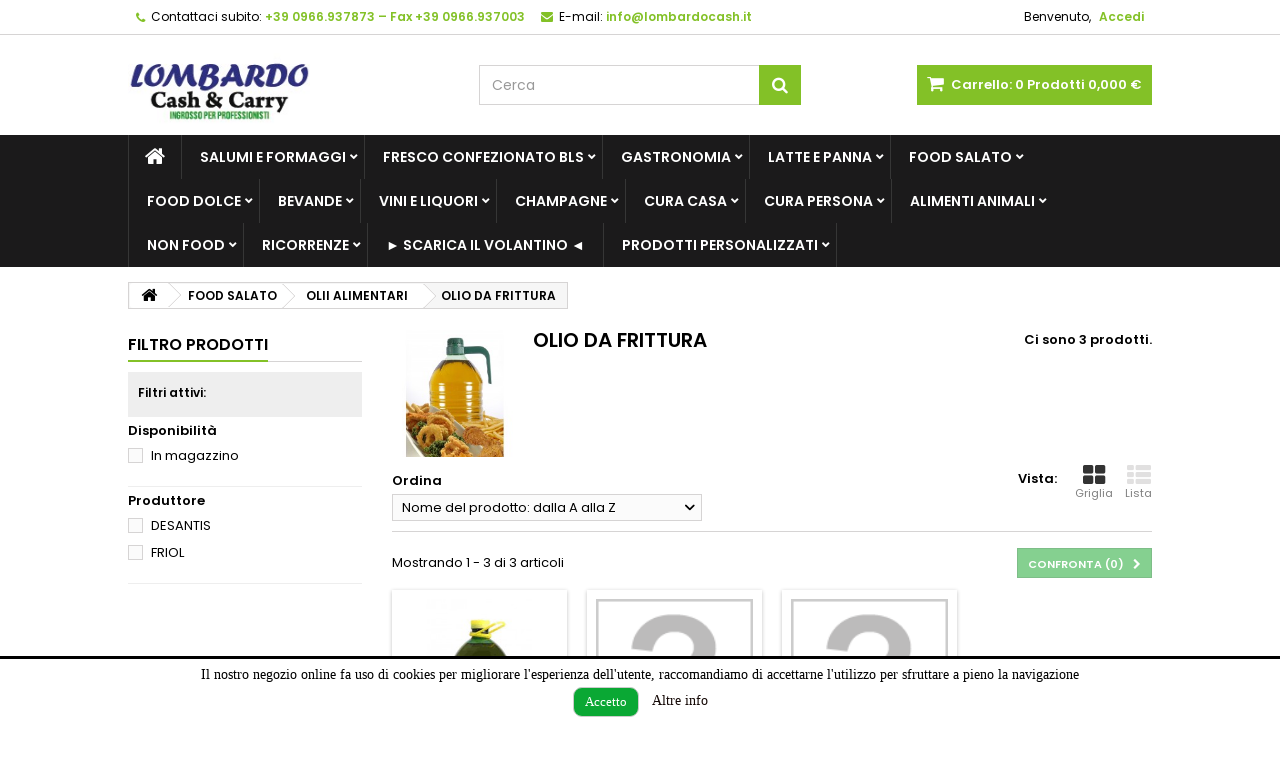

--- FILE ---
content_type: text/html; charset=utf-8
request_url: https://lombardocash.it/222-OLIODAFRITTURA
body_size: 31978
content:
<!DOCTYPE HTML>
<!--[if lt IE 7]> <html class="no-js lt-ie9 lt-ie8 lt-ie7" lang="it-it"><![endif]-->
<!--[if IE 7]><html class="no-js lt-ie9 lt-ie8 ie7" lang="it-it"><![endif]-->
<!--[if IE 8]><html class="no-js lt-ie9 ie8" lang="it-it"><![endif]-->
<!--[if gt IE 8]> <html class="no-js ie9" lang="it-it"><![endif]-->
<html id="mycss"  lang="it-it">
	<head>
		<meta charset="utf-8" />
		<title>OLIO DA FRITTURA - Lombardo Cash</title>
					<meta name="description" content=" " />
						<meta name="generator" content="PrestaShop" />
		<meta name="robots" content="noindex,nofollow" />
		<meta name="viewport" content="width=device-width, minimum-scale=0.25, maximum-scale=1.6, initial-scale=1.0" />
		<meta name="apple-mobile-web-app-capable" content="yes" />
		<link rel="icon" type="image/vnd.microsoft.icon" href="/img/favicon.ico?1769166039" />
		<link rel="shortcut icon" type="image/x-icon" href="/img/favicon.ico?1769166039" />
									<link rel="stylesheet" href="/themes/AngarTheme/css/global.css" type="text/css" media="all" />
							<link rel="stylesheet" href="/themes/AngarTheme/css/autoload/highdpi.css" type="text/css" media="all" />
							<link rel="stylesheet" href="/themes/AngarTheme/css/autoload/responsive-tables.css" type="text/css" media="all" />
							<link rel="stylesheet" href="/themes/AngarTheme/css/autoload/uniform.default.css" type="text/css" media="all" />
							<link rel="stylesheet" href="/js/jquery/plugins/fancybox/jquery.fancybox.css" type="text/css" media="all" />
							<link rel="stylesheet" href="/themes/AngarTheme/css/product_list.css" type="text/css" media="all" />
							<link rel="stylesheet" href="/themes/AngarTheme/css/category.css" type="text/css" media="all" />
							<link rel="stylesheet" href="/themes/AngarTheme/css/scenes.css" type="text/css" media="all" />
							<link rel="stylesheet" href="/themes/AngarTheme/css/modules/blockcart/blockcart.css" type="text/css" media="all" />
							<link rel="stylesheet" href="/js/jquery/plugins/bxslider/jquery.bxslider.css" type="text/css" media="all" />
							<link rel="stylesheet" href="/themes/AngarTheme/css/modules/blockcategories/blockcategories.css" type="text/css" media="all" />
							<link rel="stylesheet" href="/themes/AngarTheme/css/modules/blockcurrencies/blockcurrencies.css" type="text/css" media="all" />
							<link rel="stylesheet" href="/themes/AngarTheme/css/modules/blocklanguages/blocklanguages.css" type="text/css" media="all" />
							<link rel="stylesheet" href="/js/jquery/ui/themes/base/jquery.ui.core.css" type="text/css" media="all" />
							<link rel="stylesheet" href="/js/jquery/ui/themes/base/jquery.ui.slider.css" type="text/css" media="all" />
							<link rel="stylesheet" href="/js/jquery/ui/themes/base/jquery.ui.theme.css" type="text/css" media="all" />
							<link rel="stylesheet" href="/themes/AngarTheme/css/modules/blocklayered/blocklayered.css" type="text/css" media="all" />
							<link rel="stylesheet" href="/themes/AngarTheme/css/modules/blockcontact/blockcontact.css" type="text/css" media="all" />
							<link rel="stylesheet" href="/themes/AngarTheme/css/modules/blocknewsletter/blocknewsletter.css" type="text/css" media="all" />
							<link rel="stylesheet" href="/themes/AngarTheme/css/modules/blocksearch/blocksearch.css" type="text/css" media="all" />
							<link rel="stylesheet" href="/js/jquery/plugins/autocomplete/jquery.autocomplete.css" type="text/css" media="all" />
							<link rel="stylesheet" href="/themes/AngarTheme/css/modules/blocktags/blocktags.css" type="text/css" media="all" />
							<link rel="stylesheet" href="/themes/AngarTheme/css/modules/blockuserinfo/blockuserinfo.css" type="text/css" media="all" />
							<link rel="stylesheet" href="/modules/angarmenu/views/css/superfish-modified2.css" type="text/css" media="all" />
							<link rel="stylesheet" href="/modules/angarparallax/views/css/at_parallax.css" type="text/css" media="all" />
							<link rel="stylesheet" href="/modules/angarbanners/views/css/hooks.css" type="text/css" media="all" />
							<link rel="stylesheet" href="/modules/angarscrolltop/views/css/angarscrolltop.css" type="text/css" media="all" />
							<link rel="stylesheet" href="/modules/angarthemeconfigurator/views/css/home_styles.css" type="text/css" media="all" />
							<link rel="stylesheet" href="/modules/angarthemeconfigurator/views/css/home_modyficators.css" type="text/css" media="all" />
							<link rel="stylesheet" href="/modules/angarthemeconfigurator/views/css/rwd.css" type="text/css" media="all" />
							<link rel="stylesheet" href="/modules/angarthemeconfigurator/views/css/category_styles.css" type="text/css" media="all" />
							<link rel="stylesheet" href="/modules/angarthemeconfigurator/views/css/black.css" type="text/css" media="all" />
							<link rel="stylesheet" href="/modules/angarthemeconfigurator/views/css/custom.css" type="text/css" media="all" />
							<link rel="stylesheet" href="/modules/productattributelist/views/css/front.css" type="text/css" media="all" />
							<link rel="stylesheet" href="/modules/bacookielawinfo/views/css/style_frontend.css" type="text/css" media="all" />
							<link rel="stylesheet" href="/modules/bacookielawinfo/views/css/font-awesome/css/font-awesome.min.css" type="text/css" media="all" />
							<link rel="stylesheet" href="/modules/preloading/views/css/preloading_logo.css" type="text/css" media="all" />
										<script type="text/javascript">
var CUSTOMIZE_TEXTFIELD = 1;
var FancyboxI18nClose = 'Chiudi';
var FancyboxI18nNext = 'Successivo';
var FancyboxI18nPrev = 'Precedente';
var ajax_allowed = true;
var ajaxsearch = true;
var baseDir = 'https://lombardocash.it/';
var baseUri = 'https://lombardocash.it/';
var blocklayeredSliderName = {"price":"Prezzo","weight":"Peso"};
var blocksearch_type = 'top';
var comparator_max_item = 3;
var comparedProductsIds = [];
var contentOnly = false;
var currency = {"id":1,"name":"Euro","iso_code":"EUR","iso_code_num":"978","sign":"\u20ac","blank":"1","conversion_rate":"1.000000","deleted":"0","format":"2","decimals":"1","active":"1","prefix":"","suffix":" \u20ac","id_shop_list":null,"force_id":false};
var currencyBlank = 1;
var currencyFormat = 2;
var currencyRate = 1;
var currencySign = '€';
var customizationIdMessage = 'Personalizzazione n.';
var delete_txt = 'Elimina';
var displayList = false;
var filters = [{"type_lite":"quantity","type":"quantity","id_key":0,"name":"Disponibilit\u00e0","values":[{"name":"Non disponibile","nbr":0,"link":"https:\/\/lombardocash.it\/222-OLIODAFRITTURA#disponibilita-non_disponibile","rel":"nofollow"},{"name":"In magazzino","nbr":3,"link":"https:\/\/lombardocash.it\/222-OLIODAFRITTURA#disponibilita-in_magazzino","rel":"nofollow"}],"filter_show_limit":"0","filter_type":"0"},{"type_lite":"manufacturer","type":"manufacturer","id_key":0,"name":"Produttore","values":{"1021":{"name":"DESANTIS","nbr":"2","link":"https:\/\/lombardocash.it\/222-OLIODAFRITTURA#produttore-desantis","rel":"nofollow"},"1281":{"name":"FRIOL","nbr":"1","link":"https:\/\/lombardocash.it\/222-OLIODAFRITTURA#produttore-friol","rel":"nofollow"}},"filter_show_limit":"0","filter_type":"0"}];
var freeProductTranslation = 'Gratuito!';
var freeShippingTranslation = 'Spedizione gratuita!';
var generated_date = 1769536737;
var hasDeliveryAddress = false;
var highDPI = false;
var id_lang = 1;
var img_dir = 'https://lombardocash.it/themes/AngarTheme/img/';
var instantsearch = false;
var isGuest = 0;
var isLogged = 0;
var isMobile = false;
var logo_url = '/img/lombardo-cash-logo-1627986951.jpg';
var max_item = 'Non puoi aggiungere più di 3 prodotto/i alla comparazione';
var min_item = 'Si prega di selezionare almeno un prodotto';
var page_name = 'category';
var param_product_url = '#';
var placeholder_blocknewsletter = 'Inserisci il tuo indirizzo email';
var preloader_image = '/modules/preloading/views/img/preloader.gif';
var priceDisplayMethod = 0;
var priceDisplayPrecision = 3;
var product_attributes_ajax_url = 'https://lombardocash.it/module/productattributelist/tools?ajax=1&action=getcombinations';
var product_attributes_data = {"only_show":"","show_links":"","show_old_price":"1","show_labels":"1","show_reduction_amount":"1","show_reduction_percent":"1","show_quantity":"1","show_color":"1","show_select":"1","custom_select":"","show_radio":"1","show_attribute_prices":"","show_on_hover":"","image_on_hover":"","regular_radio":"button","container_class":".product-container","cart_class":".ajax_add_to_cart_button","price_class":".price.product-price","old_price_class":".product-price.old-price","price_amount_reduction_class":".price-amount-reduction","price_percent_reduction_class":".price-percent-reduction","image_class":".product-image-container img","after_container_class":".right-block .button-container","after_container_hover_class":".button-container"};
var quickView = true;
var removingLinkText = 'rimuovi questo prodotto dal mio carrello';
var request = 'https://lombardocash.it/222-OLIODAFRITTURA';
var roundMode = 2;
var search_url = 'https://lombardocash.it/ricerca';
var static_token = '6d1a3521b2a66935809c0c898b618670';
var toBeDetermined = 'Da determinare';
var token = '5bd545e6cf794467b6951b1e0acd63aa';
var usingSecureMode = true;
</script>

						<script type="text/javascript" src="/js/jquery/jquery-1.11.0.min.js"></script>
						<script type="text/javascript" src="/js/jquery/jquery-migrate-1.2.1.min.js"></script>
						<script type="text/javascript" src="/js/jquery/plugins/jquery.easing.js"></script>
						<script type="text/javascript" src="/js/tools.js"></script>
						<script type="text/javascript" src="/themes/AngarTheme/js/global.js"></script>
						<script type="text/javascript" src="/themes/AngarTheme/js/autoload/10-bootstrap.min.js"></script>
						<script type="text/javascript" src="/themes/AngarTheme/js/autoload/15-jquery.total-storage.min.js"></script>
						<script type="text/javascript" src="/themes/AngarTheme/js/autoload/15-jquery.uniform-modified.js"></script>
						<script type="text/javascript" src="/js/jquery/plugins/fancybox/jquery.fancybox.js"></script>
						<script type="text/javascript" src="/themes/AngarTheme/js/products-comparison.js"></script>
						<script type="text/javascript" src="/themes/AngarTheme/js/category.js"></script>
						<script type="text/javascript" src="/themes/AngarTheme/js/modules/blockcart/ajax-cart.js"></script>
						<script type="text/javascript" src="/js/jquery/plugins/jquery.scrollTo.js"></script>
						<script type="text/javascript" src="/js/jquery/plugins/jquery.serialScroll.js"></script>
						<script type="text/javascript" src="/js/jquery/plugins/bxslider/jquery.bxslider.js"></script>
						<script type="text/javascript" src="/themes/AngarTheme/js/tools/treeManagement.js"></script>
						<script type="text/javascript" src="/themes/AngarTheme/js/modules/blocklayered/blocklayered.js"></script>
						<script type="text/javascript" src="/js/jquery/ui/jquery.ui.core.min.js"></script>
						<script type="text/javascript" src="/js/jquery/ui/jquery.ui.widget.min.js"></script>
						<script type="text/javascript" src="/js/jquery/ui/jquery.ui.mouse.min.js"></script>
						<script type="text/javascript" src="/js/jquery/ui/jquery.ui.slider.min.js"></script>
						<script type="text/javascript" src="/themes/AngarTheme/js/modules/blocknewsletter/blocknewsletter.js"></script>
						<script type="text/javascript" src="/js/jquery/plugins/autocomplete/jquery.autocomplete.js"></script>
						<script type="text/javascript" src="/themes/AngarTheme/js/modules/blocksearch/blocksearch.js"></script>
						<script type="text/javascript" src="/modules/angarmenu/views/js/hoverIntent2.js"></script>
						<script type="text/javascript" src="/modules/angarmenu/views/js/superfish-modified2.js"></script>
						<script type="text/javascript" src="/modules/angarmenu/views/js/angarmenu.js"></script>
						<script type="text/javascript" src="/modules/angarscrolltop/views/js/angarscrolltop.js"></script>
						<script type="text/javascript" src="/modules/angarthemeconfigurator/views/js/angartheme.js"></script>
						<script type="text/javascript" src="/modules/productattributelist/views/js/front.js"></script>
						<script type="text/javascript" src="/modules/preloading/views/js/preloading.js"></script>
						<script type="text/javascript" src="/modules/ganalytics/views/js/GoogleAnalyticActionLib.js"></script>
							

<style>

body {
background-color: #ffffff;
font-family: "Poppins", Arial, Helvetica, sans-serif;
}

body ul.product_list.grid li.hovered h5,
body ul.product_list.grid > li .product-container h5 {
height: 32px;
}

body ul.product_list > li .product-container h5 a.product-name {
font-size: 14px;
line-height: 16px;
}

ul.product_list.grid > li .product-container .product-desc {
height: 36px;
}

@media (min-width: 991px) {
#home_categories ul li .cat-container {
min-height: 0px;
}
}


@media (min-width: 992px) {

header .row #header_logo {
padding-top: 0px;
padding-bottom: 0px;
}

}




header .nav{
background: #ffffff;
}

#currencies-block-top,
#languages-block-top,
header .nav,
.header_user_info,
.header_user_info a,
.shop-phone,
.shop-phone:last-child,
#contact-link a{
border-color: #d6d4d4;
}

.header_user_info a,
.header_user_info > span,
.shop-phone,
#contact-link a,
#currencies-block-top div.current,
#languages-block-top div.current{
color: #000000;
}

.header_user_info a.account,
.shop-phone strong,
#currencies-block-top div.current strong{
color: #83c127;
}

.shop-phone i{
color: #83c127;
}



header {
background: #ffffff;
}

#search_block_top .btn.button-search {
background: #83c127;
color: #ffffff;
}

#search_block_top .btn.button-search:hover {
background: #83c127;
color: #ffffff;
}

a.account_cart_rwd {
background: #f6691e;
}

#header .shopping_cart {
background: #83c127;
}

#header .shopping_cart > a:first-child {
color: #ffffff;
}


.cart_style2.stickycart_yes.sticky_cart #header .shopping_cart {
background: #83c127;
}

.cart_style2.stickycart_yes.sticky_cart #header .shopping_cart > a span.ajax_cart_quantity {
background: #f8653d;
}

.cart_style2.stickycart_yes.sticky_cart #header .shopping_cart > a:first-child {
color: #ffffff;
}


#homepage-slider .bx-wrapper .bx-pager.bx-default-pager a:hover,
#homepage-slider .bx-wrapper .bx-pager.bx-default-pager a.active{
background: #83c127;
}



@media (min-width: 768px) {
#block_top_menu{
background: #1b1a1b;
}
}

.cat-title{
background: #1b1a1b;
color: #ffffff;
}

.menu_sep2 .cat-title,
body #page #block_top_menu,
body #page .sf-menu > li{
border-color: #363636;
}

@media (min-width: 768px) {
.sf-menu > li > a{
color: #ffffff;
}
}

.sf-menu > li.sfHover > a,
.sf-menu > li > a:hover,
.sf-menu > li.sfHoverForce > a {
color: #ffffff;
background: #83c127;
}

@media (min-width: 768px) {
.submenu1 .sf-menu li ul li a:hover{
background: #83c127;
color: #ffffff;
}
}

@media (max-width: 767px) {
.sf-menu > li.sfHover > a, .sf-menu > li > a:hover, .sf-menu > li.sfHoverForce > a { background: #83c127; }
}


.column .shopping_cart > a:first-child b,
#columns .block .title_block a,
#columns .block .title_block span{
border-color: #83c127;
}


#home-page-tabs > li.active a,
#home-page-tabs > li a:hover,
.index_title a,
.index_title span{
border-color: #83c127;
}


.new-label { background: #83c127; }

body ul.product_list > li .product-container h5 a.product-name,
.block .products-block li .product-content h5 a,
#home_cat_product ul li .right-block .name_block a {
color: #282828;
}

ul.product_list .price,
#columns .block_content .price,
#home_cat_product ul li .right-block .price {
color: #ff5722;
}

.button.ajax_add_to_cart_button span,
.cart_block .cart-buttons a#button_order_cart span {
background: #ffffff;
color: #1b1b1b;
border-color: #d6d4d4;
}

.button.ajax_add_to_cart_button:hover span,
.cart_block .cart-buttons a#button_order_cart span:hover {
background: #83c127;
color: #ffffff;
border-color: #83c127;
}


div#angarinfo_block .icon_cms{
color: #83c127;
}

.footer-container{
background: #1b1a1b;
}

.footer-container,
.footer-container #footer h4,
#footer #newsletter_block_left,
.footer-container #footer #social_block{
border-color: #363636;
}

.footer-container #footer h4 span,
.footer-container #footer h4 a{
border-color: #83c127;
}

.footer-container #footer h4,
.footer-container #footer h4 a,
.footer-container #footer a,
.footer-container #footer #block_contact_infos ul,
.footer-container #footer #block_contact_infos > div ul li > span,
.footer-container #footer #block_contact_infos > div ul li > span a,
#footer #newsletter_block_left h4,
.footer-container #footer #social_block h4{
color: #ffffff;
}

#footer #newsletter_block_left .form-group .button-small{
background: #83c127;
color: #ffffff;
}

#footer #newsletter_block_left .form-group .button-small:hover{
background: #83c127;
color: #ffffff;
}

.footer-container #footer .bottom-footer{
background: #1b1a1b;
border-color: #363636;
color: #ffffff;
}


.our_price_display,
.our_price_display .price{
color: #ff5722;
}

.box-info-product .exclusive {
background: #83c127;
color: #ffffff;
border-color: #83c127;
}

.box-info-product .exclusive:hover {
background: #282828;
color: #ffffff;
border-color: #282828;
}

h3.page-product-heading span,
.product_tabs2 ul#more_info_tabs li a.selected{
border-color: #83c127;
}


.button.button-medium {
background: #43b754;
color: #ffffff;
border-color: #399a49;
}

.button.button-medium:hover {
background: #3aa04c;
color: #ffffff;
border-color: #196f28;
}

.button.button-small {
background: #6f6f6f;
color: #ffffff;
border-color: #5f5f5f;
}

.button.button-small:hover {
background: #5a5a5a;
color: #ffffff;
border-color: #4c4c4c;
}



#home_categories .homecat_title span {
border-color: #83c127;
}

#home_categories ul li .homecat_name span {
background: #83c127;
}

#home_categories ul li a.view_more {
background: #83c127;
color: #ffffff;
border-color: #83c127;
}

#home_categories ul li a.view_more:hover {
background: #1b1a1b;
color: #ffffff;
border-color: #1b1a1b;
}

#home_cat_product .catprod_title span {
border-color: #83c127;
}



#home_man .man_title span {
border-color: #83c127;
}



.footer-container #footer #scroll_top {
background: #83c127;
color: #ffffff;
}

.footer-container #footer #scroll_top:hover,
.footer-container #footer #scroll_top:focus {
background: #1b1a1b;
color: #ffffff;
}


</style><!--Modules BA EU Cookie Law-->
<style type="text/css">
	
	#ba_eu_cookie_law{
		background:#FFFFFF;
		border-bottom-color:#444444 !important;
		border-bottom-style:solid;
	}
	#ba_eu_cookie_law .ba_eu_cookie_law_text{
		color:#000000;
	}
	#ba_eu_cookie_accept{
		color:#FFFFFF;
		background:#0AA834;	}
	#ba_eu_cookie_more_info{
		color:#140805;
			}
	#ba_eu_cookie_accept:hover{
		color:#CCCCCC;
	}
	#ba_eu_cookie_more_info:hover{
		color:#CCCCCC;
	}
	</style>
<script language="javascript" type="text/javascript">
	window.onload = function(){
		if(2 == 3 && getCookie('ba_eu_cookie_law') == 1){
			jQuery(".ba_popup_cookie").hide();
			jQuery(".ba_popup_cookie").css("width","0");
			jQuery(".ba_popup_cookie").css("height","0");
		}
		if(getCookie('ba_eu_cookie_law') != 1){
			if(1 == 1 && 2==1){
				jQuery("#ba_eu_cookie_law").slideDown();
			}else if(1 == 1 && 2==2){
				jQuery("#ba_eu_cookie_law").slideDown();
			}else{
				jQuery("#ba_eu_cookie_law").show();
			}
		}
		jQuery("#ba_eu_cookie_accept").click(function(){
			if(1==1){
				jQuery("#ba_eu_cookie_law").hide();
			}else if(1==2){
				window.close();
				window.open('index.php');
			}else if(N=="Y"){
				window.open('index.php');
			}
			jQuery(".ba_popup_cookie").hide();
			setCookie("ba_eu_cookie_law", "1", 365);
		});
		if("N"=="Y" && 2 <=2){
			setTimeout(function(){
				if(2==1){
					jQuery("#ba_eu_cookie_law").slideUp();
					
				}else{
					jQuery("#ba_eu_cookie_law").hide();
					
				}
			}, 3000);
		}
		
		$(document).ready(function(){
			if($(window).scrollTop()==0 && 2 <=2){
				jQuery(window).scroll(function() {
					if("N"=="Y"){
						// console.log($(window).scrollTop());
						if(2==1){
							// alert('a');
							jQuery("#ba_eu_cookie_law").slideUp();
							
						}else{
							jQuery("#ba_eu_cookie_law").hide();
							
						}
					}
				});
			}
		});
		
		if("Y"=="Y"){
			jQuery("#ba_eu_cookie_law").css("border-width","3px");
			
		}
		if(2==3){
			jQuery(".ba_popup_cookie").show();
			jQuery("#ba_eu_cookie_law .fa-times-circle-o").show();
			var widthBody = jQuery(window).width();
			var heightBody = jQuery(window).height();
			jQuery('#ba_eu_cookie_law').css({ 'width':'80%','overflow':'inherit'});
			var widthPopupCookie = jQuery('#ba_eu_cookie_law').width();
			var heightPopupCookie = jQuery('#ba_eu_cookie_law').height();
			var MarginLeft = ((widthBody - widthPopupCookie)/2);
			var MarginTop = ((heightBody - heightPopupCookie)/2);
			jQuery('#ba_eu_cookie_law').css({ "top":(MarginTop-40)+"px","left":MarginLeft+"px" });
		}
		jQuery('.ba_popup_cookie').click(function(){
			jQuery(this).hide();
			jQuery("#ba_eu_cookie_law").hide();
		});
		jQuery("#ba_eu_cookie_law .fa-times-circle-o").click(function(){
			jQuery(this).hide();
			jQuery('.ba_popup_cookie').hide();
			jQuery("#ba_eu_cookie_law").hide();
		});
		function setCookie(cname, cvalue, exdays) {
			var d = new Date();
			d.setTime(d.getTime() + (exdays*24*60*60*1000));
			var expires = "expires="+d.toUTCString();
			document.cookie = cname + "=" + cvalue + "; " + expires;
		}
		function getCookie(cname) {
			var name = cname + "=";
			var ca = document.cookie.split(';');
			for(var i=0; i<ca.length; i++) {
				var c = ca[i];
				while (c.charAt(0)==' ') c = c.substring(1);
				if (c.indexOf(name) == 0) return c.substring(name.length,c.length);
			}
			return "";
		}
	}
</script>
<div id="ba_eu_cookie_law" class="show_in_footer">
	<div class="ba_eu_cookie_law_button">
		<div class="ba_eu_cookie_law_text" style="display:block;line-height:25px;">
			Il nostro negozio online fa uso di cookies per migliorare l'esperienza dell'utente, raccomandiamo di accettarne l'utilizzo per sfruttare a pieno la navigazione 
		</div>
		<span class="ba_eu_cookie_law_text" style="line-height:17px;">
			<a href="javascript:void(0)" name="acceptSubmit" id="ba_eu_cookie_accept" class="btn btn-default">Accetto</a>
			<a href="content/2-cookie-policy" target="" name="moreInfoSubmit" id="ba_eu_cookie_more_info" class="">Altre info</a>
		</span>
		
	</div>
	<i class="fa fa-times-circle-o icon-remove-circle"></i>
</div>
<div class="ba_popup_cookie"></div>


    <style>
        #loader-wrapper {
            background-color: #ffffff;
            background-position: center center;
            background-repeat: no-repeat;
            background-image: url(/img/lombardo-cash-logo-1627986951.jpg);
        }
    </style>

<script type="text/javascript">
            var PRELOADER_ITEM_STATUS = 1;
            var PRELOADER_ITEM_BACKGROUND = '#ffffff';
            var PRELOADER_ITEM_STYLE = 'logo';
            var PRELOADER_ITEM_IMAGE = false;
    </script>
			<script type="text/javascript">
				(window.gaDevIds=window.gaDevIds||[]).push('d6YPbH');
				(function(i,s,o,g,r,a,m){i['GoogleAnalyticsObject']=r;i[r]=i[r]||function(){
				(i[r].q=i[r].q||[]).push(arguments)},i[r].l=1*new Date();a=s.createElement(o),
				m=s.getElementsByTagName(o)[0];a.async=1;a.src=g;m.parentNode.insertBefore(a,m)
				})(window,document,'script','//www.google-analytics.com/analytics.js','ga');
				ga('create', 'G-TFL7SPGKFY', 'auto');
				ga('require', 'ec');</script>

		
		<link rel="stylesheet" href="https://fonts.googleapis.com/css?family=Poppins:400,600&amp;subset=latin,latin-ext" type="text/css" media="all" />

	<!--[if IE 8]>
		<script src="https://oss.maxcdn.com/libs/html5shiv/3.7.0/html5shiv.js"></script>
		<script src="https://oss.maxcdn.com/libs/respond.js/1.3.0/respond.min.js"></script>
		<![endif]-->
	</head>



	
	<body id="category" class="category category-222 category-OLIODAFRITTURA show-left-column hide-right-column lang_it  
	texture20 #ffffff bg_attatchment_fixed bg_position_tl bg_repeat_xy bg_size_initial slider_position_column slider_controls_white banners_top2 banners_top_tablets2 banners_top_phones1 banners_bottom2 banners_bottom_tablets2 banners_bottom_phones1 submenu1 pl_1col_qty_5 pl_2col_qty_4 pl_3col_qty_3 pl_1col_qty_bigtablets_4 pl_2col_qty_bigtablets_3 pl_3col_qty_bigtablets_2 pl_1col_qty_tablets_3 pl_1col_qty_phones_1 home_tabs1 pl_border_type2 32 14 16 pl_button_icon_no pl_button_qty2 pl_desc_no pl_reviews_no pl_availability_yes product_layout2 product_hide_condition1 product_hide_print2 product_tabs1 order_gender_hide order_birthday_hide inner_bg menu_sep1 header_sep1 slider_boxed feat_cat_style2 feat_cat4 feat_cat_bigtablets2 feat_cat_tablets2 feat_cat_phones0 pl_colors_yes stickycart_yes stickymenu_yes homeicon_no pl_man_yes product_hide_man_no cart_style1 pl_ref_yes header_style1 mainfont_Poppins bg_white standard_carusele">


<div id='loader-wrapper'><div id='loader'></div></div>
					<div id="page">
			<div class="header-container">
				<header id="header">
																										<div class="nav">
							<div class="container">
								<div class="row">
									<nav><!-- Block user information module NAV  -->

<div class="header_user_info">

	<span class="welcome">Benvenuto,</span>
	
			<a class="account" href="https://lombardocash.it/account" rel="nofollow" title="Accedi al tuo account cliente">
			Accedi
		</a>
	</div>

<!-- /Block usmodule NAV --><!-- Block languages module -->



<!-- /Block languages module -->

<div id="contact_nav">

<div id="contact-link" >
	<a href="https://lombardocash.it/index.php?controller=contact" title="Contattaci">Contattaci</a>
</div>
	<span class="shop-phone">
		<i class="icon-phone"></i><span class="shop-phone_text">Contattaci subito:</span> <strong> +39 0966.937873 – Fax +39 0966.937003 </strong>
	</span>

	<span class="shop-phone shop-email">
		<i class="icon-envelope"></i><span class="shop-phone_text">E-mail:</span> <strong>info@lombardocash.it</strong>
	</span>

</div></nav>
								</div>
							</div>
						</div>
										<div>
						<div class="container">
							<div class="row">
								<div id="header_logo">
									<a href="https://lombardocash.it/" title="Lombardo Cash">
										<img class="logo img-responsive" src="/img/lombardo-cash-logo-1627986951.jpg" alt="Lombardo Cash" width="200" height="110"/>
									</a>
								</div>
								<!-- MODULE Block cart -->

<div class="cart_container col-sm-4 clearfix header_user_catalog">
	<div class="shopping_cart"> 
		<a href="https://lombardocash.it/ordine-rapido" title="Vedi il mio carrello" rel="nofollow">
			<b>Carrello:</b>
			<span class="ajax_cart_quantity">0</span>
			<span class="ajax_cart_product_txt unvisible">Prodotto</span>
			<span class="ajax_cart_product_txt_s unvisible">Prodotti</span>
			<span class="ajax_cart_no_product">Prodotti</span>
			<span class="ajax_cart_total">
																	0,000 €
								</span>
			
					</a>
			</div>


	

<a class="account_cart_rwd" href="https://lombardocash.it/account" title="Il tuo account" rel="nofollow"><span>Il tuo account</span></a>






</div>


<!-- /MODULE Block cart -->
<!-- Block search module TOP -->
<div id="search_block_top" class="col-sm-4 clearfix">
	<form id="searchbox" method="get" action="//lombardocash.it/ricerca" >
		<input type="hidden" name="controller" value="search" />
		<input type="hidden" name="orderby" value="position" />
		<input type="hidden" name="orderway" value="desc" />
		<input class="search_query form-control" type="text" id="search_query_top" name="search_query" placeholder="Cerca" value="" />
		<button type="submit" name="submit_search" class="btn btn-default button-search">
			<span>Cerca</span>
		</button>
	</form>
</div>
<!-- /Block search module TOP --><!-- AngarTheme  -->

							</div>
						</div>
					</div>

					
	<!-- Menu -->
<div id="block_top_menu" class="sf-contener clearfix col-lg-12">
	
	<div class="container">
		<div class="cat-title">Categorie </div>
		<ul class="sf-menu clearfix menu-content">
			<li class="home_icon"><a href="https://lombardocash.it/" title="Home"><i class="icon-home"></i><span>Home</span></a></li>
			<li><a href="https://lombardocash.it/15-SALUMIEFORMAGGI" title="SALUMI E FORMAGGI">SALUMI E FORMAGGI</a><ul><li><a href="https://lombardocash.it/25-FORMAGGIDATAGLIO" title="FORMAGGI DA TAGLIO">FORMAGGI DA TAGLIO</a><ul><li><a href="https://lombardocash.it/83-PROVOLEPASTEFILATE" title="PROVOLE PASTE FILATE">PROVOLE PASTE FILATE</a></li><li><a href="https://lombardocash.it/86-PROVOLONE" title="PROVOLONE">PROVOLONE</a></li><li><a href="https://lombardocash.it/87-FORMAGGIOPECORINOSEMISTAGIO" title="FORMAGGIO PECORINO SEMISTAGIO">FORMAGGIO PECORINO SEMISTAGIO</a></li><li><a href="https://lombardocash.it/102-FORMAGGICAPRINI" title="FORMAGGI CAPRINI">FORMAGGI CAPRINI</a></li><li><a href="https://lombardocash.it/103-FORMAGGIOPECORINOSTAGIONATO" title="FORMAGGIO PECORINO STAGIONATO">FORMAGGIO PECORINO STAGIONATO</a></li><li><a href="https://lombardocash.it/106-GORGONZOLA" title="GORGONZOLA">GORGONZOLA</a></li><li><a href="https://lombardocash.it/108-FORMAGGIOEMMENTHAL" title="FORMAGGIO EMMENTHAL">FORMAGGIO EMMENTHAL</a></li><li><a href="https://lombardocash.it/110-FORMAGGIOVACCINOSTAGIONATO" title="FORMAGGIO VACCINO STAGIONATO">FORMAGGIO VACCINO STAGIONATO</a></li><li><a href="https://lombardocash.it/121-FORMAGGIFRESCHIVARI" title="FORMAGGI FRESCHI VARI">FORMAGGI FRESCHI VARI</a></li><li><a href="https://lombardocash.it/129-FONTINA" title="FONTINA">FONTINA</a></li><li><a href="https://lombardocash.it/178-FORMAGGINAZIONALIDATAVOLA" title="FORMAGGI NAZIONALI DA TAVOLA">FORMAGGI NAZIONALI DA TAVOLA</a></li><li><a href="https://lombardocash.it/180-FORMAGGIOPECORINOFRESCO" title="FORMAGGIO PECORINO FRESCO">FORMAGGIO PECORINO FRESCO</a></li><li><a href="https://lombardocash.it/209-SCAMORZAPASTAFILATA" title="SCAMORZA PASTA FILATA">SCAMORZA PASTA FILATA</a></li><li><a href="https://lombardocash.it/226-MASDAMMEREALTRI" title="MASDAMMER E ALTRI">MASDAMMER E ALTRI</a></li><li><a href="https://lombardocash.it/227-ASIAGO" title="ASIAGO">ASIAGO</a></li><li><a href="https://lombardocash.it/253-GRANAPADANO" title="GRANA PADANO">GRANA PADANO</a></li><li><a href="https://lombardocash.it/288-PARMIGIANOREGGIANO" title="PARMIGIANO REGGIANO">PARMIGIANO REGGIANO</a></li><li><a href="https://lombardocash.it/392-FORMAGGIOVACCINOSEMISTAGION" title="FORMAGGIO VACCINO SEMISTAGION">FORMAGGIO VACCINO SEMISTAGION</a></li><li><a href="https://lombardocash.it/791-FORMAGGISPECIALITA" title="FORMAGGI SPECIALITA'">FORMAGGI SPECIALITA'</a></li><li><a href="https://lombardocash.it/850-SCAMORZALATTE" title="SCAMORZA LATTE">SCAMORZA LATTE</a></li><li><a href="https://lombardocash.it/997-FORMAGGIOVACCINOFRESCO" title="FORMAGGIO VACCINO FRESCO">FORMAGGIO VACCINO FRESCO</a></li></ul></li><li><a href="https://lombardocash.it/31-SALUMIDATAGLIO" title="SALUMI DA TAGLIO">SALUMI DA TAGLIO</a><ul><li><a href="https://lombardocash.it/107-SALUMIDATAGLIOTIPICIREG" title="SALUMI DA TAGLIO TIPICI REG">SALUMI DA TAGLIO TIPICI REG</a></li><li><a href="https://lombardocash.it/118-BRESAOLA" title="BRESAOLA">BRESAOLA</a></li><li><a href="https://lombardocash.it/119-PROSCIUTTICOTTI" title="PROSCIUTTI COTTI">PROSCIUTTI COTTI</a></li><li><a href="https://lombardocash.it/159-SPECK" title="SPECK">SPECK</a></li><li><a href="https://lombardocash.it/175-MORTADELLEPSSENZAPOLIF" title="MORTADELLE P.S.SENZA POLIF">MORTADELLE P.S.SENZA POLIF</a></li><li><a href="https://lombardocash.it/185-PANCETTELARDODATAGLIO" title="PANCETTE LARDO DA TAGLIO">PANCETTE LARDO DA TAGLIO</a></li><li><a href="https://lombardocash.it/198-ALTRISALUMICOTTI" title="ALTRI SALUMI COTTI">ALTRI SALUMI COTTI</a></li><li><a href="https://lombardocash.it/245-SALAMEUNGHERESE" title="SALAME UNGHERESE">SALAME UNGHERESE</a></li><li><a href="https://lombardocash.it/361-ARROSTI" title="ARROSTI">ARROSTI</a></li></ul></li><li><a href="https://lombardocash.it/39-LATTICINIBANCO" title="LATTICINI BANCO">LATTICINI BANCO</a><ul><li><a href="https://lombardocash.it/125-MOZZARELLAVACCALTRIFORMATI" title="MOZZARELLA VACC.ALTRI FORMATI">MOZZARELLA VACC.ALTRI FORMATI</a></li><li><a href="https://lombardocash.it/261-MOZZARELLABUFALAALTRIFORMA" title="MOZZARELLA BUFALA ALTRI FORMA">MOZZARELLA BUFALA ALTRI FORMA</a></li><li><a href="https://lombardocash.it/262-MOZZARELLATRECCIABUFALA" title="MOZZARELLA TRECCIA BUFALA">MOZZARELLA TRECCIA BUFALA</a></li><li><a href="https://lombardocash.it/458-RICOTTALATTEDIBUFALA" title="RICOTTA LATTE DI BUFALA">RICOTTA LATTE DI BUFALA</a></li><li><a href="https://lombardocash.it/880-CRESCENZAROBIOLA" title="CRESCENZA/ROBIOLA">CRESCENZA/ROBIOLA</a></li><li><a href="https://lombardocash.it/887-RICOTTALATTEVACCINO" title="RICOTTA LATTE VACCINO">RICOTTA LATTE VACCINO</a></li><li><a href="https://lombardocash.it/888-MOZZARELLAVACCPALLA" title="MOZZARELLA VACC.PALLA">MOZZARELLA VACC.PALLA</a></li></ul></li><li><a href="https://lombardocash.it/60-CASEIFICIONOSTRAPRODUZ" title="CASEIFICIO NOSTRA PRODUZ">CASEIFICIO NOSTRA PRODUZ</a><ul><li><a href="https://lombardocash.it/203-PROVOLEPASTAFILATANP" title="PROVOLE PASTA FILATA N/P">PROVOLE PASTA FILATA N/P</a></li></ul></li><li><a href="https://lombardocash.it/428-TAKEAWAYSAFO" title="TAKE AWAY  SA-FO">TAKE AWAY  SA-FO</a><ul><li><a href="https://lombardocash.it/489-COPPELONZEAFFETT" title="COPPE/LONZE AFFETT.">COPPE/LONZE AFFETT.</a></li><li><a href="https://lombardocash.it/493-PANCETTEELARDOAFFETT" title="PANCETTE E LARDO AFFETT.">PANCETTE E LARDO AFFETT.</a></li><li><a href="https://lombardocash.it/494-ARROSTIAFFETT" title="ARROSTI AFFETT.">ARROSTI AFFETT.</a></li><li><a href="https://lombardocash.it/510-PROSCCOTTIAFFETT" title="PROSC.COTTI AFFETT.">PROSC.COTTI AFFETT.</a></li><li><a href="https://lombardocash.it/512-SPECKAFFETT" title="SPECK AFFETT.">SPECK AFFETT.</a></li><li><a href="https://lombardocash.it/854-MORTADELLEAFFETT" title="MORTADELLE AFFETT.">MORTADELLE AFFETT.</a></li><li><a href="https://lombardocash.it/855-ALTRISALUMICOTTIAFFETT" title="ALTRI SALUMI COTTI AFFETT.">ALTRI SALUMI COTTI AFFETT.</a></li></ul></li></ul></li><li><a href="https://lombardocash.it/13-FRESCOCONFEZIONATOBLS" title="FRESCO CONFEZIONATO BLS">FRESCO CONFEZIONATO BLS</a><ul><li><a href="https://lombardocash.it/22-SALUMIBLS" title="SALUMI B.L.S.">SALUMI B.L.S.</a><ul><li><a href="https://lombardocash.it/79-WURSTELSUINOBLS" title="WURSTEL SUINO BLS">WURSTEL SUINO BLS</a></li><li><a href="https://lombardocash.it/84-MORTADELLABLS" title="MORTADELLA BLS">MORTADELLA BLS</a></li><li><a href="https://lombardocash.it/149-WURSTELPOLLOTACCHINOBLS" title="WURSTEL POLLO/TACCHINO BLS">WURSTEL POLLO/TACCHINO BLS</a></li><li><a href="https://lombardocash.it/236-PANCETTACUBETTIBLS" title="PANCETTA CUBETTI BLS">PANCETTA CUBETTI BLS</a></li><li><a href="https://lombardocash.it/254-PROSCCOTTOAFFETTBLS" title="PROSC.COTTO AFFETT.BLS">PROSC.COTTO AFFETT.BLS</a></li><li><a href="https://lombardocash.it/255-ALTRISALUMIAFFETTBLS" title="ALTRI SALUMI AFFETT.BLS">ALTRI SALUMI AFFETT.BLS</a></li><li><a href="https://lombardocash.it/256-PROSCCRUDOAFFETTBLS" title="PROSC.CRUDO AFFETT.BLS">PROSC.CRUDO AFFETT.BLS</a></li><li><a href="https://lombardocash.it/257-SALAMIAFFETTBLS" title="SALAMI AFFETT.BLS">SALAMI AFFETT.BLS</a></li><li><a href="https://lombardocash.it/365-PANCETTATRANCIOBLS" title="PANCETTA TRANCIO BLS">PANCETTA TRANCIO BLS</a></li><li><a href="https://lombardocash.it/417-ALTRISALUMIINTRANCIO" title="ALTRI SALUMI IN TRANCIO">ALTRI SALUMI IN TRANCIO</a></li><li><a href="https://lombardocash.it/432-COTECHINI" title="COTECHINI">COTECHINI</a></li><li><a href="https://lombardocash.it/511-MORTADELLAAFFETTBLS" title="MORTADELLA AFFETT.BLS">MORTADELLA AFFETT.BLS</a></li><li><a href="https://lombardocash.it/753-ZAMPONI" title="ZAMPONI">ZAMPONI</a></li><li><a href="https://lombardocash.it/817-ALTRICUBETTISALUMI" title="ALTRI CUBETTI SALUMI">ALTRI CUBETTI SALUMI</a></li><li><a href="https://lombardocash.it/897-STINCO" title="STINCO">STINCO</a></li><li><a href="https://lombardocash.it/931-ELABDIPOLLOCOTTICF" title="ELAB.DI POLLO COTTI CF">ELAB.DI POLLO COTTI CF</a></li></ul></li><li><a href="https://lombardocash.it/27-FORMAGGIBLS" title="FORMAGGI BLS">FORMAGGI BLS</a><ul><li><a href="https://lombardocash.it/89-GRANAEPARMIGTRANCIO" title="GRANA E PARMIG.TRANCIO">GRANA E PARMIG.TRANCIO</a></li><li><a href="https://lombardocash.it/92-FORMAGGIOSPALMABILIAROMATIZ" title="FORMAGGIO SPALMABILI AROMATIZ">FORMAGGIO SPALMABILI AROMATIZ</a></li><li><a href="https://lombardocash.it/100-GRANAEPARMIGGRATTUGIATI" title="GRANA E PARMIG.GRATTUGIATI">GRANA E PARMIG.GRATTUGIATI</a></li><li><a href="https://lombardocash.it/101-PROVOLONETRANCIO" title="PROVOLONE TRANCIO">PROVOLONE TRANCIO</a></li><li><a href="https://lombardocash.it/104-FORMAGGIOFUSOAFETTE" title="FORMAGGIO FUSO A FETTE">FORMAGGIO FUSO A FETTE</a></li><li><a href="https://lombardocash.it/111-FORMAGGINAZIONALITRANCIO" title="FORMAGGI NAZIONALI TRANCIO">FORMAGGI NAZIONALI TRANCIO</a></li><li><a href="https://lombardocash.it/123-FORMAGGIFRESCHISPALM" title="FORMAGGI FRESCHI SPALM.">FORMAGGI FRESCHI SPALM.</a></li><li><a href="https://lombardocash.it/131-FORMAGGIFRESCHISPALMLIGHT" title="FORMAGGI FRESCHI SPALM.LIGHT">FORMAGGI FRESCHI SPALM.LIGHT</a></li><li><a href="https://lombardocash.it/146-FORMAGGINI" title="FORMAGGINI">FORMAGGINI</a></li><li><a href="https://lombardocash.it/170-RICOTTALATTEDIPECORA" title="RICOTTA LATTE DI PECORA">RICOTTA LATTE DI PECORA</a></li><li><a href="https://lombardocash.it/181-MASCARPONE" title="MASCARPONE">MASCARPONE</a></li><li><a href="https://lombardocash.it/211-FORMAGGIMIXGRATTUGIATI" title="FORMAGGI MIX GRATTUGIATI">FORMAGGI MIX GRATTUGIATI</a></li><li><a href="https://lombardocash.it/360-PREPARATIXPIZZA" title="PREPARATI X PIZZA">PREPARATI X PIZZA</a></li><li><a href="https://lombardocash.it/394-RICOTTADILATTEMISTO" title="RICOTTA DI LATTE MISTO">RICOTTA DI LATTE MISTO</a></li><li><a href="https://lombardocash.it/439-PROVOLEBLS" title="PROVOLE BLS">PROVOLE BLS</a></li><li><a href="https://lombardocash.it/851-FORMAGGITIPICI" title="FORMAGGI TIPICI">FORMAGGI TIPICI</a></li><li><a href="https://lombardocash.it/871-FORMAGGIPECORINIGRATTUGIATI" title="FORMAGGI PECORINI GRATTUGIATI">FORMAGGI PECORINI GRATTUGIATI</a></li><li><a href="https://lombardocash.it/886-MOZZARELLALATTEVACCINOBLS" title="MOZZARELLA LATTE VACCINO BLS">MOZZARELLA LATTE VACCINO BLS</a></li><li><a href="https://lombardocash.it/900-RICOTTALATTEVACCINO" title="RICOTTA LATTE VACCINO">RICOTTA LATTE VACCINO</a></li><li><a href="https://lombardocash.it/904-MOZZARELLEDIBUFALABLS" title="MOZZARELLE DI BUFALA BLS">MOZZARELLE DI BUFALA BLS</a></li><li><a href="https://lombardocash.it/1040-FORMAGGIAFETTE" title="FORMAGGI A FETTE">FORMAGGI A FETTE</a></li></ul></li><li><a href="https://lombardocash.it/28-YOGOURT" title="YOGOURT">YOGOURT</a><ul><li><a href="https://lombardocash.it/91-YOGURTINTALTRIGUSTI" title="YOGURT INT.ALTRI GUSTI">YOGURT INT.ALTRI GUSTI</a></li><li><a href="https://lombardocash.it/93-YOGURTDABERE" title="YOGURT DA BERE">YOGURT DA BERE</a></li><li><a href="https://lombardocash.it/112-YOGURTINTERONATURALE" title="YOGURT INTERO NATURALE">YOGURT INTERO NATURALE</a></li><li><a href="https://lombardocash.it/161-YOGURTMAGRONATURALE" title="YOGURT MAGRO NATURALE">YOGURT MAGRO NATURALE</a></li><li><a href="https://lombardocash.it/162-YOGURTMAGROFRUTTA" title="YOGURT MAGRO FRUTTA">YOGURT MAGRO FRUTTA</a></li><li><a href="https://lombardocash.it/163-YOGURTINTEROFRUTTA" title="YOGURT INTERO FRUTTA">YOGURT INTERO FRUTTA</a></li><li><a href="https://lombardocash.it/950-YOGURTDELATTOSATO" title="YOGURT DELATTOSATO">YOGURT DELATTOSATO</a></li></ul></li><li><a href="https://lombardocash.it/35-PASTAFRESCABLS" title="PASTA FRESCA B.L.S.">PASTA FRESCA B.L.S.</a><ul><li><a href="https://lombardocash.it/114-PASTAFRESCADISEMOLA" title="PASTA FRESCA DI SEMOLA">PASTA FRESCA DI SEMOLA</a></li><li><a href="https://lombardocash.it/214-PASTAFRESCARIPIENACARNE" title="PASTA FRESCA RIPIENA CARNE">PASTA FRESCA RIPIENA CARNE</a></li><li><a href="https://lombardocash.it/215-PASTAFRESCARIPRICSPINACI" title="PASTA FRESCA RIP.RIC/SPINACI">PASTA FRESCA RIP.RIC/SPINACI</a></li><li><a href="https://lombardocash.it/217-PASTAFRESCARIPIENIMISTI" title="PASTA FRESCA RIPIENI MISTI">PASTA FRESCA RIPIENI MISTI</a></li><li><a href="https://lombardocash.it/221-GNOCCHIFRESCHI" title="GNOCCHI FRESCHI">GNOCCHI FRESCHI</a></li><li><a href="https://lombardocash.it/867-PASTARIPIENASFOGLIASOTTILE" title="PASTA RIPIENA SFOGLIA SOTTILE">PASTA RIPIENA SFOGLIA SOTTILE</a></li><li><a href="https://lombardocash.it/1033-PASTAFRESCARIPCVERDURE" title="PASTA FRESCA RIP.C/VERDURE">PASTA FRESCA RIP.C/VERDURE</a></li></ul></li><li><a href="https://lombardocash.it/48-BURROSTRUTTOMARGARINA" title="BURRO STRUTTO MARGARINA">BURRO STRUTTO MARGARINA</a><ul><li><a href="https://lombardocash.it/141-MARGARINA" title="MARGARINA">MARGARINA</a></li><li><a href="https://lombardocash.it/143-BURRO" title="BURRO">BURRO</a></li><li><a href="https://lombardocash.it/840-STRUTTOCF" title="STRUTTO CF">STRUTTO CF</a></li><li><a href="https://lombardocash.it/863-BURROSPECIALE" title="BURRO SPECIALE">BURRO SPECIALE</a></li></ul></li><li><a href="https://lombardocash.it/56-GASTRONOMIABLS" title="GASTRONOMIA BLS">GASTRONOMIA BLS</a><ul><li><a href="https://lombardocash.it/177-LIEVITODIBIRRA" title="LIEVITO DI BIRRA">LIEVITO DI BIRRA</a></li><li><a href="https://lombardocash.it/241-SALMONEAFFUMICATOBLS" title="SALMONE AFFUMICATO BLS">SALMONE AFFUMICATO BLS</a></li><li><a href="https://lombardocash.it/507-ALTRIAFFUMICATIBLS" title="ALTRI AFFUMICATI BLS">ALTRI AFFUMICATI BLS</a></li><li><a href="https://lombardocash.it/516-GASTRONOMIAITTICOBLS" title="GASTRONOMIA ITTICO BLS">GASTRONOMIA ITTICO BLS</a></li><li><a href="https://lombardocash.it/836-TRAMEZZINIPANINISNACK" title="TRAMEZZINI/PANINI/SNACK">TRAMEZZINI/PANINI/SNACK</a></li></ul></li><li><a href="https://lombardocash.it/63-LATTEFRESCO" title="LATTE FRESCO">LATTE FRESCO</a><ul><li><a href="https://lombardocash.it/212-CAGLIATA" title="CAGLIATA">CAGLIATA</a></li><li><a href="https://lombardocash.it/327-BEVANDELATTEARRICCHITE" title="BEVANDE LATTE ARRICCHITE">BEVANDE LATTE ARRICCHITE</a></li></ul></li><li><a href="https://lombardocash.it/77-UOVAFRESCHECUCINA" title="UOVA FRESCHE/CUCINA">UOVA FRESCHE/CUCINA</a><ul><li><a href="https://lombardocash.it/305-UOVAMEDIE" title="UOVA MEDIE">UOVA MEDIE</a></li><li><a href="https://lombardocash.it/391-UOVAGRANDI" title="UOVA GRANDI">UOVA GRANDI</a></li><li><a href="https://lombardocash.it/848-UOVASPECIALI" title="UOVA SPECIALI">UOVA SPECIALI</a></li></ul></li><li><a href="https://lombardocash.it/395-DESSERTMERENDINEFRESCHE" title="DESSERT/MERENDINE FRESCHE">DESSERT/MERENDINE FRESCHE</a><ul><li><a href="https://lombardocash.it/411-MERENDEALLAFRUTTAFR" title="MERENDE ALLA FRUTTA FR.">MERENDE ALLA FRUTTA FR.</a></li><li><a href="https://lombardocash.it/878-DESSERTFRESCHI" title="DESSERT FRESCHI">DESSERT FRESCHI</a></li></ul></li><li><a href="https://lombardocash.it/885-BASIPRONTEDOLCISALATE" title="BASI PRONTE DOLCI/SALATE">BASI PRONTE DOLCI/SALATE</a><ul><li><a href="https://lombardocash.it/894-BASEXPIZZA" title="BASE X PIZZA">BASE X PIZZA</a></li><li><a href="https://lombardocash.it/911-BASIXSALATI" title="BASI X SALATI">BASI X SALATI</a></li></ul></li></ul></li><li><a href="https://lombardocash.it/18-GASTRONOMIA" title="GASTRONOMIA">GASTRONOMIA</a><ul><li><a href="https://lombardocash.it/43-GASTRONOMIA" title="GASTRONOMIA">GASTRONOMIA</a><ul><li><a href="https://lombardocash.it/132-CONTORNI" title="CONTORNI">CONTORNI</a></li><li><a href="https://lombardocash.it/455-ARROSTI" title="ARROSTI">ARROSTI</a></li><li><a href="https://lombardocash.it/515-CONDIMENTIEALTRO" title="CONDIMENTI E ALTRO">CONDIMENTI E ALTRO</a></li><li><a href="https://lombardocash.it/995-PIZZERIA" title="PIZZERIA">PIZZERIA</a></li></ul></li></ul></li><li><a href="https://lombardocash.it/14-LATTEEPANNA" title="LATTE E PANNA">LATTE E PANNA</a><ul><li><a href="https://lombardocash.it/24-LATTEEPANNAUHT" title="LATTE E PANNA UHT">LATTE E PANNA UHT</a><ul><li><a href="https://lombardocash.it/81-BESCIAMELLA" title="BESCIAMELLA">BESCIAMELLA</a></li><li><a href="https://lombardocash.it/122-LATTEUHTPS" title="LATTE UHT P.S.">LATTE UHT P.S.</a></li><li><a href="https://lombardocash.it/127-PANNAUHTPERCUCINA" title="PANNA UHT PER CUCINA">PANNA UHT PER CUCINA</a></li><li><a href="https://lombardocash.it/147-PANNAUHTPERDOLCI" title="PANNA UHT PER DOLCI">PANNA UHT PER DOLCI</a></li><li><a href="https://lombardocash.it/165-LATTEUHTINTERO" title="LATTE UHT INTERO">LATTE UHT INTERO</a></li><li><a href="https://lombardocash.it/228-LATTEUHTALTADIGERIBILITA" title="LATTE UHT ALTA DIGERIBILITA'">LATTE UHT ALTA DIGERIBILITA'</a></li></ul></li></ul></li><li><a href="https://lombardocash.it/12-FOODSALATO" title="FOOD SALATO">FOOD SALATO</a><ul><li><a href="https://lombardocash.it/21-ROSSI" title="ROSSI">ROSSI</a><ul><li><a href="https://lombardocash.it/82-PASSATADIPOMODOROCLASSICA" title="PASSATA DI POMODORO CLASSICA">PASSATA DI POMODORO CLASSICA</a></li><li><a href="https://lombardocash.it/90-POLPADIPOMODORONORMALE" title="POLPA DI POMODORO NORMALE">POLPA DI POMODORO NORMALE</a></li><li><a href="https://lombardocash.it/182-POMODORINI" title="POMODORINI">POMODORINI</a></li><li><a href="https://lombardocash.it/183-POMODOROCONCENTRATO" title="POMODORO CONCENTRATO">POMODORO CONCENTRATO</a></li></ul></li><li><a href="https://lombardocash.it/23-ITTICOCONSERVATO" title="ITTICO CONSERVATO">ITTICO CONSERVATO</a><ul><li><a href="https://lombardocash.it/85-GAMBERETTIECROSTACEI" title="GAMBERETTI E CROSTACEI">GAMBERETTI E CROSTACEI</a></li><li><a href="https://lombardocash.it/363-SALMONE" title="SALMONE">SALMONE</a></li><li><a href="https://lombardocash.it/396-SARDINE" title="SARDINE">SARDINE</a></li><li><a href="https://lombardocash.it/798-TONNOCONCONTORNO" title="TONNO CON CONTORNO">TONNO CON CONTORNO</a></li><li><a href="https://lombardocash.it/971-tonno-e-sgombro" title="TONNO E SGOMBRO">TONNO E SGOMBRO</a></li></ul></li><li><a href="https://lombardocash.it/30-ORTAGGIECONTORNI" title="ORTAGGI E CONTORNI">ORTAGGI E CONTORNI</a><ul><li><a href="https://lombardocash.it/95-SOTTOLIOMELANZANEZUCCHINE" title="SOTT'OLIO MELANZANE/ZUCCHINE">SOTT'OLIO MELANZANE/ZUCCHINE</a></li><li><a href="https://lombardocash.it/96-OLIVEVERDIDENOCCIOLATE" title="OLIVE VERDI DENOCCIOLATE">OLIVE VERDI DENOCCIOLATE</a></li><li><a href="https://lombardocash.it/135-OLIVENERE" title="OLIVE NERE">OLIVE NERE</a></li><li><a href="https://lombardocash.it/144-SOTTOLIOANTIPASTO" title="SOTT'OLIO ANTIPASTO">SOTT'OLIO ANTIPASTO</a></li><li><a href="https://lombardocash.it/145-SOTTOLIOFUNGHI" title="SOTT'OLIO FUNGHI">SOTT'OLIO FUNGHI</a></li><li><a href="https://lombardocash.it/160-SOTTOLIOPOMODORISECCHI" title="SOTT'OLIO POMODORI SECCHI">SOTT'OLIO POMODORI SECCHI</a></li><li><a href="https://lombardocash.it/188-ALNATURALEFUNGHI" title="AL NATURALE FUNGHI">AL NATURALE FUNGHI</a></li><li><a href="https://lombardocash.it/190-OLIVENEREDENOCCIOLATE" title="OLIVE NERE DENOCCIOLATE">OLIVE NERE DENOCCIOLATE</a></li><li><a href="https://lombardocash.it/196-SOTTACETOCETRIOLINI" title="SOTT'ACETO CETRIOLINI">SOTT'ACETO CETRIOLINI</a></li><li><a href="https://lombardocash.it/202-SOTTOSALECAPPERI" title="SOTTO SALE CAPPERI">SOTTO SALE CAPPERI</a></li><li><a href="https://lombardocash.it/223-OLIVEVERDI" title="OLIVE VERDI">OLIVE VERDI</a></li><li><a href="https://lombardocash.it/224-SOTTOLIOCIPOLLENSPRODUZ" title="SOTT'OLIO CIPOLLE N/S PRODUZ.">SOTT'OLIO CIPOLLE N/S PRODUZ.</a></li><li><a href="https://lombardocash.it/252-CONDIMENTOPERRISO" title="CONDIMENTO PER RISO">CONDIMENTO PER RISO</a></li><li><a href="https://lombardocash.it/279-SOTTOLIOCARCIOFI" title="SOTT'OLIO CARCIOFI">SOTT'OLIO CARCIOFI</a></li><li><a href="https://lombardocash.it/314-ALNATURALECARCIOFI" title="AL NATURALE CARCIOFI">AL NATURALE CARCIOFI</a></li><li><a href="https://lombardocash.it/317-CONDIMENTOPERPASTA" title="CONDIMENTO PER PASTA">CONDIMENTO PER PASTA</a></li><li><a href="https://lombardocash.it/326-INSALATEPRONTE" title="INSALATE PRONTE">INSALATE PRONTE</a></li><li><a href="https://lombardocash.it/333-SOTTACETOGIARDINIERA" title="SOTT'ACETO GIARDINIERA">SOTT'ACETO GIARDINIERA</a></li><li><a href="https://lombardocash.it/334-SOTTACETOANTIPASTI" title="SOTT'ACETO ANTIPASTI">SOTT'ACETO ANTIPASTI</a></li><li><a href="https://lombardocash.it/345-SOTTOLIOPEPERONI" title="SOTT'OLIO PEPERONI">SOTT'OLIO PEPERONI</a></li><li><a href="https://lombardocash.it/346-SOTTOLIOALTRI" title="SOTT'OLIO ALTRI">SOTT'OLIO ALTRI</a></li><li><a href="https://lombardocash.it/347-CIPOLLAESSICCATANSPRODUZ" title="CIPOLLA ESSICCATA N/S PRODUZ">CIPOLLA ESSICCATA N/S PRODUZ</a></li><li><a href="https://lombardocash.it/403-SOTTACETOALTRI" title="SOTT'ACETO ALTRI">SOTT'ACETO ALTRI</a></li><li><a href="https://lombardocash.it/419-RICETTATITIPICIPEPERONI" title="RICETTATI/TIPICI PEPERONI">RICETTATI/TIPICI PEPERONI</a></li><li><a href="https://lombardocash.it/445-SOTTACETOCIPOLLINE" title="SOTT'ACETO CIPOLLINE">SOTT'ACETO CIPOLLINE</a></li><li><a href="https://lombardocash.it/452-AGRODOLCICIPOLLINE" title="AGRODOLCI CIPOLLINE">AGRODOLCI CIPOLLINE</a></li><li><a href="https://lombardocash.it/486-OLIVENEREINTERETOSTATE" title="OLIVE NERE INTERE/TOSTATE">OLIVE NERE INTERE/TOSTATE</a></li><li><a href="https://lombardocash.it/1020-OLIVETIPICHEREGIONALI" title="OLIVE TIPICHE REGIONALI">OLIVE TIPICHE REGIONALI</a></li><li><a href="https://lombardocash.it/1021-AGRODOLCICETRIOLI" title="AGRODOLCI CETRIOLI">AGRODOLCI CETRIOLI</a></li><li><a href="https://lombardocash.it/1022-AGRODOLCIGIARDINIERA" title="AGRODOLCI GIARDINIERA">AGRODOLCI GIARDINIERA</a></li><li><a href="https://lombardocash.it/1029-SOTTACETOCAPPERI" title="SOTT'ACETO CAPPERI">SOTT'ACETO CAPPERI</a></li></ul></li><li><a href="https://lombardocash.it/32-CONSERVEDICARNE" title="CONSERVE DI CARNE">CONSERVE DI CARNE</a><ul><li><a href="https://lombardocash.it/98-CARNECONGELATINA" title="CARNE CON GELATINA">CARNE CON GELATINA</a></li><li><a href="https://lombardocash.it/451-CARNEINSCATOLAALTRE" title="CARNE IN SCATOLA ALTRE">CARNE IN SCATOLA ALTRE</a></li></ul></li><li><a href="https://lombardocash.it/33-AROMIESPEZIE" title="AROMI E SPEZIE">AROMI E SPEZIE</a><ul><li><a href="https://lombardocash.it/99-SPEZIE" title="SPEZIE">SPEZIE</a></li><li><a href="https://lombardocash.it/113-AROMI" title="AROMI">AROMI</a></li><li><a href="https://lombardocash.it/176-PREPARATIINSAPORITORIMISTI" title="PREPARATI INSAPORITORI MISTI">PREPARATI INSAPORITORI MISTI</a></li><li><a href="https://lombardocash.it/201-SPEZIENSPRODUZIONE" title="SPEZIE N/S PRODUZIONE">SPEZIE N/S PRODUZIONE</a></li></ul></li><li><a href="https://lombardocash.it/34-SALI" title="SALI">SALI</a><ul><li><a href="https://lombardocash.it/109-SALEALIMENTARE" title="SALE ALIMENTARE">SALE ALIMENTARE</a></li><li><a href="https://lombardocash.it/142-SALEIODATOIODURATO" title="SALE IODATO/IODURATO">SALE IODATO/IODURATO</a></li><li><a href="https://lombardocash.it/362-SALESPECIALE" title="SALE SPECIALE">SALE SPECIALE</a></li></ul></li><li><a href="https://lombardocash.it/36-SNACKSALATI" title="SNACK SALATI">SNACK SALATI</a><ul><li><a href="https://lombardocash.it/115-FRUTTASECCATOSTATAPISTACCH" title="FRUTTA SECCA TOSTATA PISTACCH">FRUTTA SECCA TOSTATA PISTACCH</a></li><li><a href="https://lombardocash.it/269-PATATINEFRITTECLASSICHE" title="PATATINE FRITTE CLASSICHE">PATATINE FRITTE CLASSICHE</a></li><li><a href="https://lombardocash.it/295-PATATINEFRITTEAROMATIZZATE" title="PATATINE FRITTE AROMATIZZATE">PATATINE FRITTE AROMATIZZATE</a></li><li><a href="https://lombardocash.it/307-PATATINECOTTEALFORNO" title="PATATINE COTTE AL FORNO">PATATINE COTTE AL FORNO</a></li><li><a href="https://lombardocash.it/318-SALATINICOCKTAIL" title="SALATINI COCKTAIL">SALATINI COCKTAIL</a></li><li><a href="https://lombardocash.it/325-PATATINEFRITTEGRIGLIATE" title="PATATINE FRITTE GRIGLIATE">PATATINE FRITTE GRIGLIATE</a></li><li><a href="https://lombardocash.it/481-FRUTTASECCATOSTATAALTRO" title="FRUTTA SECCA TOSTATA ALTRO">FRUTTA SECCA TOSTATA ALTRO</a></li><li><a href="https://lombardocash.it/812-FRUTTASECCATOSTATA" title="FRUTTA SECCA TOSTATA">FRUTTA SECCA TOSTATA</a></li><li><a href="https://lombardocash.it/901-FRUTTASECCATOSTATAMISTO" title="FRUTTA SECCA TOSTATA MISTO">FRUTTA SECCA TOSTATA MISTO</a></li><li><a href="https://lombardocash.it/912-PATATINELIGHT" title="PATATINE LIGHT">PATATINE LIGHT</a></li></ul></li><li><a href="https://lombardocash.it/37-PASTASECCA" title="PASTA SECCA">PASTA SECCA</a><ul><li><a href="https://lombardocash.it/120-PASTADISEMOLATRAFBRONZO" title="PASTA DI SEMOLA TRAF.BRONZO">PASTA DI SEMOLA TRAF.BRONZO</a></li><li><a href="https://lombardocash.it/133-PASTADISEMOLALUNGAGR500" title="PASTA DI SEMOLA LUNGA GR 500">PASTA DI SEMOLA LUNGA GR 500</a></li><li><a href="https://lombardocash.it/139-LASAGNEUOVOSEMOLA" title="LASAGNE UOVO/SEMOLA">LASAGNE UOVO/SEMOLA</a></li><li><a href="https://lombardocash.it/173-PASTADISEMOLACORTAKG1" title="PASTA DI SEMOLA CORTA KG 1">PASTA DI SEMOLA CORTA KG 1</a></li><li><a href="https://lombardocash.it/206-PASTASECCARIPIENA" title="PASTA SECCA RIPIENA">PASTA SECCA RIPIENA</a></li><li><a href="https://lombardocash.it/220-PASTADISEMOLACORTAGR500" title="PASTA DI SEMOLA CORTA GR 500">PASTA DI SEMOLA CORTA GR 500</a></li><li><a href="https://lombardocash.it/258-PASTADISEMOLALUNGAKG1" title="PASTA DI SEMOLA LUNGA KG 1">PASTA DI SEMOLA LUNGA KG 1</a></li><li><a href="https://lombardocash.it/296-PASTADISEMOLSPECIALELUNGA" title="PASTA DI SEMOL.SPECIALE LUNGA">PASTA DI SEMOL.SPECIALE LUNGA</a></li><li><a href="https://lombardocash.it/302-PASTADISEMOLAPASTINA" title="PASTA DI SEMOLA PASTINA">PASTA DI SEMOLA PASTINA</a></li><li><a href="https://lombardocash.it/329-GNOCCHIDIPATATE" title="GNOCCHI DI PATATE">GNOCCHI DI PATATE</a></li><li><a href="https://lombardocash.it/348-PASTAINTEGRALE" title="PASTA INTEGRALE">PASTA INTEGRALE</a></li><li><a href="https://lombardocash.it/387-PASTADISEMOLSPECIALECORTA" title="PASTA DI SEMOL.SPECIALE CORTA">PASTA DI SEMOL.SPECIALE CORTA</a></li><li><a href="https://lombardocash.it/431-PASTAALLUOVOSPECIALE" title="PASTA ALL'UOVO SPECIALE">PASTA ALL'UOVO SPECIALE</a></li><li><a href="https://lombardocash.it/444-PASTADISEMOLASPECIALENIDI" title="PASTA DI SEMOLA SPECIALE NIDI">PASTA DI SEMOLA SPECIALE NIDI</a></li><li><a href="https://lombardocash.it/879-PASTASPECTRAFILATABRONZO" title="PASTA SPEC.TRAFILATA BRONZO">PASTA SPEC.TRAFILATA BRONZO</a></li></ul></li><li><a href="https://lombardocash.it/38-SALSEPRONTE" title="SALSE PRONTE">SALSE PRONTE</a><ul><li><a href="https://lombardocash.it/124-MAIONESECLASSICAVASO" title="MAIONESE CLASSICA VASO">MAIONESE CLASSICA VASO</a></li><li><a href="https://lombardocash.it/148-KETCHUP" title="KETCHUP">KETCHUP</a></li><li><a href="https://lombardocash.it/174-MAIONESECLASSICATUBOSQUEEZ" title="MAIONESE CLASSICA TUBO/SQUEEZ">MAIONESE CLASSICA TUBO/SQUEEZ</a></li><li><a href="https://lombardocash.it/213-SALSESPEZIATENSPRODUZIONE" title="SALSE SPEZIATE N/S PRODUZIONE">SALSE SPEZIATE N/S PRODUZIONE</a></li><li><a href="https://lombardocash.it/264-SALSESPEZIATE" title="SALSE SPEZIATE">SALSE SPEZIATE</a></li><li><a href="https://lombardocash.it/324-SENAPE" title="SENAPE">SENAPE</a></li><li><a href="https://lombardocash.it/389-SALSEPICCATNTITABASCO" title="SALSE PICCATNTI/TABASCO">SALSE PICCATNTI/TABASCO</a></li><li><a href="https://lombardocash.it/513-PATEPASTEBASEVEGETALE" title="PATE'/PASTE BASE VEGETALE">PATE'/PASTE BASE VEGETALE</a></li><li><a href="https://lombardocash.it/935-BASEMAIONESECOCKTAIL" title="BASE MAIONESE COCKTAIL">BASE MAIONESE COCKTAIL</a></li></ul></li><li><a href="https://lombardocash.it/42-SUGHIPRONTI" title="SUGHI PRONTI">SUGHI PRONTI</a><ul><li><a href="https://lombardocash.it/130-SUGHIRAGUPESTOGENOVESE" title="SUGHI/RAGU' PESTO GENOVESE">SUGHI/RAGU' PESTO GENOVESE</a></li><li><a href="https://lombardocash.it/374-SUGHIRAGUPESTOALTRO" title="SUGHI/RAGU' PESTO ALTRO">SUGHI/RAGU' PESTO ALTRO</a></li></ul></li><li><a href="https://lombardocash.it/45-SOSTITUTIVIDELPANE" title="SOSTITUTIVI DEL PANE">SOSTITUTIVI DEL PANE</a><ul><li><a href="https://lombardocash.it/136-ALTRISOSTPANECROSTINI" title="ALTRI SOST.PANE CROSTINI">ALTRI SOST.PANE CROSTINI</a></li><li><a href="https://lombardocash.it/137-PANECONFMORBIDOPANCARRE" title="PANE CONF.MORBIDO PANCARRE'">PANE CONF.MORBIDO PANCARRE'</a></li><li><a href="https://lombardocash.it/229-ALTRISOSTPANEGALLETTERISO" title="ALTRI SOST.PANE GALLETTE RISO">ALTRI SOST.PANE GALLETTE RISO</a></li><li><a href="https://lombardocash.it/231-CRACKERSINTEGRALICEREALI" title="CRACKERS INTEGRALI/CEREALI">CRACKERS INTEGRALI/CEREALI</a></li><li><a href="https://lombardocash.it/239-PANECONFMORBIDOAFETTE" title="PANE CONF.MORBIDO A FETTE">PANE CONF.MORBIDO A FETTE</a></li><li><a href="https://lombardocash.it/266-SPECIALITAPIADINE" title="SPECIALITA'  PIADINE">SPECIALITA'  PIADINE</a></li><li><a href="https://lombardocash.it/267-PANECONFMORBIDOPANINI" title="PANE CONF.MORBIDO PANINI">PANE CONF.MORBIDO PANINI</a></li><li><a href="https://lombardocash.it/297-CRACKERSARRICCHITI" title="CRACKERS ARRICCHITI">CRACKERS ARRICCHITI</a></li><li><a href="https://lombardocash.it/420-PANECONFMORBFETTEINTEGRAL" title="PANE CONF.MORB.FETTE INTEGRAL">PANE CONF.MORB.FETTE INTEGRAL</a></li><li><a href="https://lombardocash.it/436-CRACKERSNONSALATI" title="CRACKERS NON SALATI">CRACKERS NON SALATI</a></li><li><a href="https://lombardocash.it/437-CRACKERSSALATI" title="CRACKERS SALATI">CRACKERS SALATI</a></li><li><a href="https://lombardocash.it/453-CROISSANTSALATI" title="CROISSANT SALATI">CROISSANT SALATI</a></li><li><a href="https://lombardocash.it/478-GRISSINI" title="GRISSINI">GRISSINI</a></li><li><a href="https://lombardocash.it/715-SPECIALITATARALLI" title="SPECIALITA'  TARALLI">SPECIALITA'  TARALLI</a></li><li><a href="https://lombardocash.it/917-ALTRISOSTPANEBRUSCHETTE" title="ALTRI SOST.PANE BRUSCHETTE">ALTRI SOST.PANE BRUSCHETTE</a></li></ul></li><li><a href="https://lombardocash.it/47-FARINAEDERIVATI" title="FARINA E DERIVATI">FARINA E DERIVATI</a><ul><li><a href="https://lombardocash.it/140-FARINADIGRANOTENERO00" title="FARINA DI GRANO TENERO 00">FARINA DI GRANO TENERO 00</a></li><li><a href="https://lombardocash.it/164-FARINAPERPOLENTACLASSICA" title="FARINA PER POLENTA CLASSICA">FARINA PER POLENTA CLASSICA</a></li><li><a href="https://lombardocash.it/216-FARINADIGRANOINTERGRALE" title="FARINA DI GRANO INTERGRALE">FARINA DI GRANO INTERGRALE</a></li><li><a href="https://lombardocash.it/218-FARINADIGRANODURO" title="FARINA DI GRANO DURO">FARINA DI GRANO DURO</a></li><li><a href="https://lombardocash.it/219-FARINADIGRANOTENERO0" title="FARINA DI GRANO TENERO 0">FARINA DI GRANO TENERO 0</a></li><li><a href="https://lombardocash.it/520-FARINADIFRUTLEGUMICEREALI" title="FARINA DI FRUT/LEGUMI/CEREALI">FARINA DI FRUT/LEGUMI/CEREALI</a></li><li><a href="https://lombardocash.it/521-FARINABIOLOGICA" title="FARINA BIOLOGICA">FARINA BIOLOGICA</a></li><li><a href="https://lombardocash.it/790-ALTREFARINE" title="ALTRE FARINE">ALTRE FARINE</a></li><li><a href="https://lombardocash.it/849-FARINADIFARRO" title="FARINA DI FARRO">FARINA DI FARRO</a></li><li><a href="https://lombardocash.it/889-FARINAINMISCELAPERSALATI" title="FARINA IN MISCELA PER SALATI">FARINA IN MISCELA PER SALATI</a></li></ul></li><li><a href="https://lombardocash.it/49-ACETOCONDIMAROMATICI" title="ACETO /CONDIM.AROMATICI">ACETO /CONDIM.AROMATICI</a><ul><li><a href="https://lombardocash.it/150-ACETOBALSAMICO" title="ACETO BALSAMICO">ACETO BALSAMICO</a></li><li><a href="https://lombardocash.it/158-ACETOCLASSICO" title="ACETO CLASSICO">ACETO CLASSICO</a></li><li><a href="https://lombardocash.it/189-ACETOSPECIALE" title="ACETO SPECIALE">ACETO SPECIALE</a></li><li><a href="https://lombardocash.it/316-ACETODIMELE" title="ACETO DI MELE">ACETO DI MELE</a></li><li><a href="https://lombardocash.it/320-CONDIMENTIAROMATIZZATI" title="CONDIMENTI AROMATIZZATI">CONDIMENTI AROMATIZZATI</a></li></ul></li><li><a href="https://lombardocash.it/50-LEGUMIVEGETALICEREALI" title="LEGUMI/VEGETALI/CEREALI">LEGUMI/VEGETALI/CEREALI</a><ul><li><a href="https://lombardocash.it/151-PISELLILESSATI" title="PISELLI LESSATI">PISELLI LESSATI</a></li><li><a href="https://lombardocash.it/154-MAISCONSERVATO" title="MAIS CONSERVATO">MAIS CONSERVATO</a></li><li><a href="https://lombardocash.it/179-CECILESSATI" title="CECI LESSATI">CECI LESSATI</a></li><li><a href="https://lombardocash.it/187-FAGIOLILESSATI" title="FAGIOLI LESSATI">FAGIOLI LESSATI</a></li><li><a href="https://lombardocash.it/195-FAGIOLINILESSATI" title="FAGIOLINI LESSATI">FAGIOLINI LESSATI</a></li><li><a href="https://lombardocash.it/315-POPCORNDASCOPPIARE" title="POP CORN DA SCOPPIARE">POP CORN DA SCOPPIARE</a></li><li><a href="https://lombardocash.it/349-LENTICCHIELESSATE" title="LENTICCHIE  LESSATE">LENTICCHIE  LESSATE</a></li><li><a href="https://lombardocash.it/358-LENTICCHIESECCHE" title="LENTICCHIE  SECCHE">LENTICCHIE  SECCHE</a></li><li><a href="https://lombardocash.it/359-FAGIOLISECCHI" title="FAGIOLI SECCHI">FAGIOLI SECCHI</a></li><li><a href="https://lombardocash.it/367-ALTRISECCHI" title="ALTRI SECCHI">ALTRI SECCHI</a></li><li><a href="https://lombardocash.it/421-CECISECCHI" title="CECI SECCHI">CECI SECCHI</a></li><li><a href="https://lombardocash.it/469-MISTISECCHI" title="MISTI SECCHI">MISTI SECCHI</a></li><li><a href="https://lombardocash.it/810-ALTRILESSATI" title="ALTRI LESSATI">ALTRI LESSATI</a></li></ul></li><li><a href="https://lombardocash.it/54-PRODOTTITIPICICALABRES" title="PRODOTTI TIPICI CALABRES">PRODOTTI TIPICI CALABRES</a><ul><li><a href="https://lombardocash.it/169-SPECIALITACALABRESISALATO" title="SPECIALITA'CALABRESI SALATO">SPECIALITA'CALABRESI SALATO</a></li></ul></li><li><a href="https://lombardocash.it/58-OLIIALIMENTARI" title="OLII ALIMENTARI">OLII ALIMENTARI</a><ul><li><a href="https://lombardocash.it/186-OLIODISEMIDIARACHIDE" title="OLIO DI SEMI DI ARACHIDE">OLIO DI SEMI DI ARACHIDE</a></li><li class="sfHoverForce"><a href="https://lombardocash.it/222-OLIODAFRITTURA" title="OLIO DA FRITTURA">OLIO DA FRITTURA</a></li><li><a href="https://lombardocash.it/240-OLIODISEMIDIMAIS" title="OLIO DI SEMI DI MAIS">OLIO DI SEMI DI MAIS</a></li><li><a href="https://lombardocash.it/265-OLIODISEMIDIGIRASOLE" title="OLIO DI SEMI DI GIRASOLE">OLIO DI SEMI DI GIRASOLE</a></li><li><a href="https://lombardocash.it/352-OLIOOLIVAEXTRAVERGINE" title="OLIO OLIVA EXTRAVERGINE">OLIO OLIVA EXTRAVERGINE</a></li><li><a href="https://lombardocash.it/399-OLIOOLIVAEXTRAVERGBIOLOG" title="OLIO OLIVA EXTRAVERG.BIOLOG.">OLIO OLIVA EXTRAVERG.BIOLOG.</a></li><li><a href="https://lombardocash.it/404-OLIODISEMIDISOIA" title="OLIO DI SEMI DI SOIA">OLIO DI SEMI DI SOIA</a></li></ul></li><li><a href="https://lombardocash.it/59-RISO" title="RISO">RISO</a><ul><li><a href="https://lombardocash.it/191-RISOPERINSALATE" title="RISO PER INSALATE">RISO PER INSALATE</a></li><li><a href="https://lombardocash.it/200-RISOROMA" title="RISO ROMA">RISO ROMA</a></li><li><a href="https://lombardocash.it/235-RISOPARBOILED" title="RISO PARBOILED">RISO PARBOILED</a></li><li><a href="https://lombardocash.it/319-RISOMISTO" title="RISO MISTO">RISO MISTO</a></li><li><a href="https://lombardocash.it/368-RISOORIGINARIO" title="RISO ORIGINARIO">RISO ORIGINARIO</a></li><li><a href="https://lombardocash.it/423-RISOINTEGRALE" title="RISO INTEGRALE">RISO INTEGRALE</a></li><li><a href="https://lombardocash.it/461-RISOARBORIO" title="RISO ARBORIO">RISO ARBORIO</a></li><li><a href="https://lombardocash.it/462-RISOCARNAROLI" title="RISO CARNAROLI">RISO CARNAROLI</a></li><li><a href="https://lombardocash.it/463-RISOESOTICO" title="RISO ESOTICO">RISO ESOTICO</a></li><li><a href="https://lombardocash.it/802-RISORIBE" title="RISO RIBE">RISO RIBE</a></li></ul></li><li><a href="https://lombardocash.it/310-PIATTIPRONTI" title="PIATTI PRONTI">PIATTI PRONTI</a><ul><li><a href="https://lombardocash.it/340-PIATTIPRONTIDISIDRATRISOTT" title="PIATTI PRONTI DISIDRAT.RISOTT">PIATTI PRONTI DISIDRAT.RISOTT</a></li><li><a href="https://lombardocash.it/457-PIATTIPRONTIDISIDRMINESTRE" title="PIATTI PRONTI DISIDR.MINESTRE">PIATTI PRONTI DISIDR.MINESTRE</a></li><li><a href="https://lombardocash.it/459-PIATTIPRONTIDISIDRATPURE" title="PIATTI PRONTI DISIDRAT.PURE'">PIATTI PRONTI DISIDRAT.PURE'</a></li><li><a href="https://lombardocash.it/939-PIATTIPRONTIPASTA" title="PIATTI PRONTI PASTA">PIATTI PRONTI PASTA</a></li></ul></li><li><a href="https://lombardocash.it/313-SPECIALITASTRANIERE" title="SPECIALITA'STRANIERE">SPECIALITA'STRANIERE</a><ul><li><a href="https://lombardocash.it/343-SPECIALITAETNICHEALTRE" title="SPECIALITA' ETNICHE ALTRE">SPECIALITA' ETNICHE ALTRE</a></li><li><a href="https://lombardocash.it/792-SPECIALITAARABA" title="SPECIALITA' ARABA">SPECIALITA' ARABA</a></li></ul></li><li><a href="https://lombardocash.it/355-FUNGHISECCHI" title="FUNGHI SECCHI">FUNGHI SECCHI</a><ul><li><a href="https://lombardocash.it/406-FUNGHISECCHIPORCINI" title="FUNGHI SECCHI PORCINI">FUNGHI SECCHI PORCINI</a></li></ul></li><li><a href="https://lombardocash.it/356-PREPARATOPERBRODO" title="PREPARATO PER BRODO">PREPARATO PER BRODO</a><ul><li><a href="https://lombardocash.it/407-DADOGRANULARECARNE" title="DADO GRANULARE CARNE">DADO GRANULARE CARNE</a></li><li><a href="https://lombardocash.it/408-DADOGRANULAREVEGETALE" title="DADO GRANULARE VEGETALE">DADO GRANULARE VEGETALE</a></li><li><a href="https://lombardocash.it/409-ESTRATTODIBRODOGELATINOSO" title="ESTRATTO DI BRODO GELATINOSO">ESTRATTO DI BRODO GELATINOSO</a></li><li><a href="https://lombardocash.it/460-DADIESTRATTICARNE" title="DADI/ESTRATTI CARNE">DADI/ESTRATTI CARNE</a></li><li><a href="https://lombardocash.it/1016-BRODOPRONTOLIQUIDO" title="BRODO PRONTO LIQUIDO">BRODO PRONTO LIQUIDO</a></li></ul></li><li><a href="https://lombardocash.it/508-ALIMENTISGLUTINESALAT" title="ALIMENTI S/GLUTINE SALAT">ALIMENTI S/GLUTINE SALAT</a><ul><li><a href="https://lombardocash.it/525-ALIMENTIPERCELIACIPASTA" title="ALIMENTI PER CELIACI PASTA">ALIMENTI PER CELIACI PASTA</a></li><li><a href="https://lombardocash.it/806-ALIMENTIPERCELIACISOSTPAN" title="ALIMENTI PER CELIACI SOST/PAN">ALIMENTI PER CELIACI SOST/PAN</a></li></ul></li></ul></li><li><a href="https://lombardocash.it/16-FOODDOLCE" title="FOOD DOLCE">FOOD DOLCE</a><ul><li><a href="https://lombardocash.it/26-ZUCCHERO" title="ZUCCHERO">ZUCCHERO</a><ul><li><a href="https://lombardocash.it/88-ZUCCHEROBIANCOASTUCCIO" title="ZUCCHERO BIANCO ASTUCCIO">ZUCCHERO BIANCO ASTUCCIO</a></li><li><a href="https://lombardocash.it/197-ZUCCHEROBIANCOBUSTINE" title="ZUCCHERO BIANCO BUSTINE">ZUCCHERO BIANCO BUSTINE</a></li><li><a href="https://lombardocash.it/207-ZUCCHERODICANNABUSTINE" title="ZUCCHERO DI CANNA BUSTINE">ZUCCHERO DI CANNA BUSTINE</a></li><li><a href="https://lombardocash.it/210-ZUCCHERODICANNASFUSO" title="ZUCCHERO DI CANNA SFUSO">ZUCCHERO DI CANNA SFUSO</a></li><li><a href="https://lombardocash.it/446-ZUCCHEROBIANCOZOLLETTE" title="ZUCCHERO BIANCO ZOLLETTE">ZUCCHERO BIANCO ZOLLETTE</a></li><li><a href="https://lombardocash.it/856-DOLCIFICANTILIQUIDO" title="DOLCIFICANTI LIQUIDO">DOLCIFICANTI LIQUIDO</a></li><li><a href="https://lombardocash.it/872-DOLCIFICANTISFUSO" title="DOLCIFICANTI SFUSO">DOLCIFICANTI SFUSO</a></li></ul></li><li><a href="https://lombardocash.it/29-SPALMABILI" title="SPALMABILI">SPALMABILI</a><ul><li><a href="https://lombardocash.it/94-CONSERVEDIFRUTTACONFETTURE" title="CONSERVE DI FRUTTA CONFETTURE">CONSERVE DI FRUTTA CONFETTURE</a></li><li><a href="https://lombardocash.it/167-MIELEMILLLEFIORI" title="MIELE MILLLEFIORI">MIELE MILLLEFIORI</a></li><li><a href="https://lombardocash.it/168-MIELECASTAGNO" title="MIELE CASTAGNO">MIELE CASTAGNO</a></li><li><a href="https://lombardocash.it/234-CREMESPALMABILICACAO" title="CREME SPALMABILI CACAO">CREME SPALMABILI CACAO</a></li><li><a href="https://lombardocash.it/243-CONFETTURACIPOLLANSPROD" title="CONFETTURA CIPOLLA N/S PROD.">CONFETTURA CIPOLLA N/S PROD.</a></li><li><a href="https://lombardocash.it/369-CONSERVEDIFRUTTAMARMELLATA" title="CONSERVE DI FRUTTA MARMELLATA">CONSERVE DI FRUTTA MARMELLATA</a></li><li><a href="https://lombardocash.it/397-MIELEACACIA" title="MIELE ACACIA">MIELE ACACIA</a></li><li><a href="https://lombardocash.it/442-MIELEARANCIO" title="MIELE ARANCIO">MIELE ARANCIO</a></li><li><a href="https://lombardocash.it/443-MIELEEUCALIPTO" title="MIELE EUCALIPTO">MIELE EUCALIPTO</a></li><li><a href="https://lombardocash.it/809-CONSERVEDIFRUTTABIOLOGICHE" title="CONSERVE DI FRUTTA BIOLOGICHE">CONSERVE DI FRUTTA BIOLOGICHE</a></li><li><a href="https://lombardocash.it/874-MIELEALTRO" title="MIELE ALTRO">MIELE ALTRO</a></li><li><a href="https://lombardocash.it/928-CREMESPALMABILIALTRI" title="CREME SPALMABILI ALTRI">CREME SPALMABILI ALTRI</a></li></ul></li><li><a href="https://lombardocash.it/44-PRODOTTIDAFORNO" title="PRODOTTI DA FORNO">PRODOTTI DA FORNO</a><ul><li><a href="https://lombardocash.it/134-TRANCINIFARCITI" title="TRANCINI FARCITI">TRANCINI FARCITI</a></li><li><a href="https://lombardocash.it/225-CORNETTIFARCITI" title="CORNETTI FARCITI">CORNETTI FARCITI</a></li><li><a href="https://lombardocash.it/249-CORNETTIVUOTI" title="CORNETTI VUOTI">CORNETTI VUOTI</a></li><li><a href="https://lombardocash.it/270-CROSTATINE" title="CROSTATINE">CROSTATINE</a></li><li><a href="https://lombardocash.it/435-PLUMKACHEMUFFIN" title="PLUMKACHE / MUFFIN">PLUMKACHE / MUFFIN</a></li><li><a href="https://lombardocash.it/438-MERENDINETRECCE" title="MERENDINE TRECCE">MERENDINE TRECCE</a></li><li><a href="https://lombardocash.it/449-MERENDINETRANCIRICOPERTE" title="MERENDINE TRANCI RICOPERTE">MERENDINE TRANCI RICOPERTE</a></li><li><a href="https://lombardocash.it/482-FAGOTTINISACCOTTINI" title="FAGOTTINI/SACCOTTINI">FAGOTTINI/SACCOTTINI</a></li><li><a href="https://lombardocash.it/942-TORTEPRONTE" title="TORTE PRONTE">TORTE PRONTE</a></li></ul></li><li><a href="https://lombardocash.it/46-BISCOTTIEPASTICCERIA" title="BISCOTTI E PASTICCERIA">BISCOTTI E PASTICCERIA</a><ul><li><a href="https://lombardocash.it/138-BISCOTTIFROLLINICLASSICI" title="BISCOTTI FROLLINI CLASSICI">BISCOTTI FROLLINI CLASSICI</a></li><li><a href="https://lombardocash.it/199-SNACKDOLCIBASEWAFERX" title="SNACK DOLCI BASE WAFER      X">SNACK DOLCI BASE WAFER      X</a></li><li><a href="https://lombardocash.it/204-BISCOTTIFROLLINIINTEGCEREA" title="BISCOTTI FROLLINI INTEG/CEREA">BISCOTTI FROLLINI INTEG/CEREA</a></li><li><a href="https://lombardocash.it/268-BISCOTTIFROLLINIRICCHI" title="BISCOTTI FROLLINI RICCHI">BISCOTTI FROLLINI RICCHI</a></li><li><a href="https://lombardocash.it/291-PASTICCERIATIPICACALABRESE" title="PASTICCERIA TIPICA CALABRESE">PASTICCERIA TIPICA CALABRESE</a></li><li><a href="https://lombardocash.it/306-BISCOTTISECCHICLASSICI" title="BISCOTTI SECCHI CLASSICI">BISCOTTI SECCHI CLASSICI</a></li><li><a href="https://lombardocash.it/434-SNACKDOLCITIPOPAVESINI" title="SNACK DOLCI TIPO PAVESINI">SNACK DOLCI TIPO PAVESINI</a></li><li><a href="https://lombardocash.it/779-BISCOTTIFROLLINIDIETETICI" title="BISCOTTI FROLLINI DIETETICI">BISCOTTI FROLLINI DIETETICI</a></li><li><a href="https://lombardocash.it/804-PASTICCERIAMONOTIPORIPIENA" title="PASTICCERIA MONOTIPO RIPIENA">PASTICCERIA MONOTIPO RIPIENA</a></li><li><a href="https://lombardocash.it/875-PASTICCERIAMONOTIPOAMARETTI" title="PASTICCERIA MONOTIPO AMARETTI">PASTICCERIA MONOTIPO AMARETTI</a></li><li><a href="https://lombardocash.it/899-BISCOTTISECCHIDIETETICI" title="BISCOTTI SECCHI DIETETICI">BISCOTTI SECCHI DIETETICI</a></li><li><a href="https://lombardocash.it/940-SNACKDOLCIALTRI" title="SNACK DOLCI ALTRI">SNACK DOLCI ALTRI</a></li><li><a href="https://lombardocash.it/988-PASTICCERIAASSORTITAREGALO" title="PASTICCERIA ASSORTITA REGALO">PASTICCERIA ASSORTITA REGALO</a></li><li><a href="https://lombardocash.it/1000-PASTICCERIAMONOTIPOSAVOIARD" title="PASTICCERIA MONOTIPO SAVOIARD">PASTICCERIA MONOTIPO SAVOIARD</a></li></ul></li><li><a href="https://lombardocash.it/51-FRUTTACONSERVATA" title="FRUTTA CONSERVATA">FRUTTA CONSERVATA</a><ul><li><a href="https://lombardocash.it/152-FRUTTACONSERVATAPESCHE" title="FRUTTA CONSERVATA PESCHE">FRUTTA CONSERVATA PESCHE</a></li><li><a href="https://lombardocash.it/156-FRUTTACONSERVATAANANAS" title="FRUTTA CONSERVATA ANANAS">FRUTTA CONSERVATA ANANAS</a></li><li><a href="https://lombardocash.it/366-FRUTTACONSERVATAMACEDONIA" title="FRUTTA CONSERVATA MACEDONIA">FRUTTA CONSERVATA MACEDONIA</a></li><li><a href="https://lombardocash.it/412-FRUTTACONSERVATAALTRI" title="FRUTTA CONSERVATA ALTRI">FRUTTA CONSERVATA ALTRI</a></li><li><a href="https://lombardocash.it/979-FRUTTACONSERVATAPUREA" title="FRUTTA CONSERVATA PUREA">FRUTTA CONSERVATA PUREA</a></li></ul></li><li><a href="https://lombardocash.it/61-PANETOSTATOICOLAZIONE" title="PANE TOSTATO I COLAZIONE">PANE TOSTATO I COLAZIONE</a><ul><li><a href="https://lombardocash.it/205-FETTEBISCOTTATEDORATE" title="FETTE BISCOTTATE DORATE">FETTE BISCOTTATE DORATE</a></li><li><a href="https://lombardocash.it/278-FETTEBISCOTTATEDIETETICHE" title="FETTE BISCOTTATE DIETETICHE">FETTE BISCOTTATE DIETETICHE</a></li><li><a href="https://lombardocash.it/424-FETTEBISCOTTATEINTEGRALI" title="FETTE BISCOTTATE INTEGRALI">FETTE BISCOTTATE INTEGRALI</a></li><li><a href="https://lombardocash.it/477-FETTEBISCOTTATEARRICCHITE" title="FETTE BISCOTTATE ARRICCHITE">FETTE BISCOTTATE ARRICCHITE</a></li></ul></li><li><a href="https://lombardocash.it/62-CAFFE" title="CAFFE'">CAFFE'</a><ul><li><a href="https://lombardocash.it/208-CAFFEMISCELACLASSMACINATO" title="CAFFE'MISCELA CLASS.MACINATO">CAFFE'MISCELA CLASS.MACINATO</a></li><li><a href="https://lombardocash.it/237-CAFFEDECAFFEINATOMACINATO" title="CAFFE'DECAFFEINATO MACINATO">CAFFE'DECAFFEINATO MACINATO</a></li><li><a href="https://lombardocash.it/330-CAFFEMISCELACLASSCAPSULE" title="CAFFE'MISCELA CLASS.CAPSULE">CAFFE'MISCELA CLASS.CAPSULE</a></li><li><a href="https://lombardocash.it/370-CAFFEMISCELACLASSINGRANI" title="CAFFE'MISCELA CLASS.IN GRANI">CAFFE'MISCELA CLASS.IN GRANI</a></li><li><a href="https://lombardocash.it/376-CAFFESOLUBILENORMALE" title="CAFFE'SOLUBILE NORMALE">CAFFE'SOLUBILE NORMALE</a></li><li><a href="https://lombardocash.it/425-CAFFEDECAFFEINATOCIALDE" title="CAFFE'DECAFFEINATO CIALDE">CAFFE'DECAFFEINATO CIALDE</a></li><li><a href="https://lombardocash.it/484-CAFFEMISCELACLASSCIALDE" title="CAFFE'MISCELA CLASS.CIALDE">CAFFE'MISCELA CLASS.CIALDE</a></li></ul></li><li><a href="https://lombardocash.it/64-CIOCCOLATO" title="CIOCCOLATO">CIOCCOLATO</a><ul><li><a href="https://lombardocash.it/233-SNACKDICIOCCOLATOALTRO" title="SNACK DI CIOCCOLATO/ALTRO">SNACK DI CIOCCOLATO/ALTRO</a></li><li><a href="https://lombardocash.it/238-TAVOLETTECIOCCOLATOLATTE" title="TAVOLETTE CIOCCOLATO LATTE">TAVOLETTE CIOCCOLATO LATTE</a></li><li><a href="https://lombardocash.it/271-TAVOLCIOCCOLATOFONDENTE" title="TAVOL.CIOCCOLATO FONDENTE">TAVOL.CIOCCOLATO FONDENTE</a></li><li><a href="https://lombardocash.it/401-CIOCCOLATINI" title="CIOCCOLATINI">CIOCCOLATINI</a></li><li><a href="https://lombardocash.it/448-SNACKDICIOCCOLATOBARRETTE" title="SNACK DI CIOCCOLATO BARRETTE">SNACK DI CIOCCOLATO BARRETTE</a></li><li><a href="https://lombardocash.it/464-PRALINECONFEZIONEREGALO" title="PRALINE CONFEZIONE REGALO">PRALINE CONFEZIONE REGALO</a></li><li><a href="https://lombardocash.it/466-GIANDUIOTTIFONDOQUADRO" title="GIANDUIOTTI FONDO QUADRO">GIANDUIOTTI FONDO QUADRO</a></li><li><a href="https://lombardocash.it/467-PRALINELINEAASTUCCIO" title="PRALINE LINEA ASTUCCIO">PRALINE LINEA ASTUCCIO</a></li><li><a href="https://lombardocash.it/468-TAVOLETTEDICIOCCNOCCIOLAT" title="TAVOLETTE DI CIOCC.NOCCIOLAT.">TAVOLETTE DI CIOCC.NOCCIOLAT.</a></li><li><a href="https://lombardocash.it/735-PRALINEBUSTACUSCINO" title="PRALINE BUSTA CUSCINO">PRALINE BUSTA CUSCINO</a></li><li><a href="https://lombardocash.it/837-GIANDUIOTTIBUSTACUSCINO" title="GIANDUIOTTI BUSTA CUSCINO">GIANDUIOTTI BUSTA CUSCINO</a></li><li><a href="https://lombardocash.it/896-CIOCCOLATINIREGALO" title="CIOCCOLATINI REGALO">CIOCCOLATINI REGALO</a></li></ul></li><li><a href="https://lombardocash.it/67-PREPARATOXDOLCI" title="PREPARATO X DOLCI">PREPARATO X DOLCI</a><ul><li><a href="https://lombardocash.it/250-INGREDIENTILIEVITI" title="INGREDIENTI LIEVITI">INGREDIENTI LIEVITI</a></li><li><a href="https://lombardocash.it/251-AROMIPERDOLCI" title="AROMI PER DOLCI">AROMI PER DOLCI</a></li><li><a href="https://lombardocash.it/298-FRUTTACANDITA" title="FRUTTA CANDITA">FRUTTA CANDITA</a></li><li><a href="https://lombardocash.it/323-FARINEPERDOLCI" title="FARINE PER DOLCI">FARINE PER DOLCI</a></li><li><a href="https://lombardocash.it/328-PREPARATOCREME" title="PREPARATO CREME">PREPARATO CREME</a></li><li><a href="https://lombardocash.it/382-GUARNIZIONIZUCCHERO" title="GUARNIZIONI ZUCCHERO">GUARNIZIONI ZUCCHERO</a></li><li><a href="https://lombardocash.it/433-INGREDIENTICACAO" title="INGREDIENTI CACAO">INGREDIENTI CACAO</a></li><li><a href="https://lombardocash.it/465-PREPARATOTORTEPRONTE" title="PREPARATO TORTE PRONTE">PREPARATO TORTE PRONTE</a></li><li><a href="https://lombardocash.it/480-FRUTTASECCA" title="FRUTTA SECCA">FRUTTA SECCA</a></li><li><a href="https://lombardocash.it/514-INGREDIENTIALTRI" title="INGREDIENTI ALTRI">INGREDIENTI ALTRI</a></li><li><a href="https://lombardocash.it/522-INGREDIENTIAMIDIFECOLE" title="INGREDIENTI AMIDI/FECOLE">INGREDIENTI AMIDI/FECOLE</a></li><li><a href="https://lombardocash.it/799-TOPPING" title="TOPPING">TOPPING</a></li><li><a href="https://lombardocash.it/801-SCIROPPI" title="SCIROPPI">SCIROPPI</a></li><li><a href="https://lombardocash.it/816-CIALDEPERTORTE" title="CIALDE PER TORTE">CIALDE PER TORTE</a></li></ul></li><li><a href="https://lombardocash.it/74-CARAMELLEEPASTIGLIAGGI" title="CARAMELLE E PASTIGLIAGGI">CARAMELLE E PASTIGLIAGGI</a><ul><li><a href="https://lombardocash.it/289-CARAMELLECZUCCDURE" title="CARAMELLE C/ZUCC.DURE">CARAMELLE C/ZUCC.DURE</a></li><li><a href="https://lombardocash.it/290-CARAMELLECZUCCTOFFEMOULA" title="CARAMELLE C/ZUCC.TOFFE MOU LA">CARAMELLE C/ZUCC.TOFFE MOU LA</a></li><li><a href="https://lombardocash.it/331-CARAMELLESZUCCDURE" title="CARAMELLE S/ZUCC.DURE">CARAMELLE S/ZUCC.DURE</a></li><li><a href="https://lombardocash.it/353-CARAMELLESZUCCDURERIPIENE" title="CARAMELLE S/ZUCC.DURE RIPIENE">CARAMELLE S/ZUCC.DURE RIPIENE</a></li><li><a href="https://lombardocash.it/354-CARAMELLECZUCCDURERIPIENE" title="CARAMELLE C/ZUCC.DURE RIPIENE">CARAMELLE C/ZUCC.DURE RIPIENE</a></li><li><a href="https://lombardocash.it/383-CARAMELLECZUCCGOMMOSE" title="CARAMELLE C/ZUCC.GOMMOSE">CARAMELLE C/ZUCC.GOMMOSE</a></li><li><a href="https://lombardocash.it/739-CARAMELLECONFEZIONEREGALO" title="CARAMELLE CONFEZIONE REGALO">CARAMELLE CONFEZIONE REGALO</a></li><li><a href="https://lombardocash.it/838-GOMMEDAMASTICAREBAMBINO" title="GOMME DA MASTICARE BAMBINO">GOMME DA MASTICARE BAMBINO</a></li><li><a href="https://lombardocash.it/857-CARAMELLELIQUIRIZIAPURA" title="CARAMELLE LIQUIRIZIA PURA">CARAMELLE LIQUIRIZIA PURA</a></li><li><a href="https://lombardocash.it/858-CONFETTIBIANCHI" title="CONFETTI BIANCHI">CONFETTI BIANCHI</a></li><li><a href="https://lombardocash.it/948-CARAMELLECZUCCGELEE" title="CARAMELLE C/ZUCC.GELEE">CARAMELLE C/ZUCC.GELEE</a></li><li><a href="https://lombardocash.it/1023-CARAMELLECHAMALLOWS" title="CARAMELLE CHAMALLOWS">CARAMELLE CHAMALLOWS</a></li><li><a href="https://lombardocash.it/1035-CONFETTIALTRO" title="CONFETTI ALTRO">CONFETTI ALTRO</a></li></ul></li><li><a href="https://lombardocash.it/75-ALIMENTAZNATURALEDIETETICA" title="ALIMENTAZ.NATURALE-DIETETICA">ALIMENTAZ.NATURALE-DIETETICA</a><ul><li><a href="https://lombardocash.it/293-PRODOTTIPERSPORTIVIENERGET" title="PRODOTTI PER SPORTIVI ENERGET">PRODOTTI PER SPORTIVI ENERGET</a></li></ul></li><li><a href="https://lombardocash.it/309-MISCELEPRIMACOLAZIONE" title="MISCELE PRIMA COLAZIONE">MISCELE PRIMA COLAZIONE</a><ul><li><a href="https://lombardocash.it/339-ORZOSOLUBILE" title="ORZO SOLUBILE">ORZO SOLUBILE</a></li><li><a href="https://lombardocash.it/377-PREPARATIENERGCAPPUCCINI" title="PREPARATI ENERG.CAPPUCCINI">PREPARATI ENERG.CAPPUCCINI</a></li><li><a href="https://lombardocash.it/378-PREPARATIENERGETICIALTRI" title="PREPARATI ENERGETICI ALTRI">PREPARATI ENERGETICI ALTRI</a></li><li><a href="https://lombardocash.it/381-MISCELEBASEORZOSOLUBILE" title="MISCELE BASE ORZO SOLUBILE">MISCELE BASE ORZO SOLUBILE</a></li><li><a href="https://lombardocash.it/427-PREPARATIENERGMODIFLATTE" title="PREPARATI ENERG.MODIF.LATTE">PREPARATI ENERG.MODIF.LATTE</a></li><li><a href="https://lombardocash.it/864-ORZOMACINATO" title="ORZO MACINATO">ORZO MACINATO</a></li></ul></li><li><a href="https://lombardocash.it/311-PREPARATOBEVANDECALDE" title="PREPARATO BEVANDE CALDE">PREPARATO BEVANDE CALDE</a><ul><li><a href="https://lombardocash.it/341-PREPARATOCIOCCOLATOINTAZZA" title="PREPARATO CIOCCOLATO IN TAZZA">PREPARATO CIOCCOLATO IN TAZZA</a></li></ul></li><li><a href="https://lombardocash.it/312-CEREALIPRIMACOLAZIONE" title="CEREALI PRIMA COLAZIONE">CEREALI PRIMA COLAZIONE</a><ul><li><a href="https://lombardocash.it/342-CEREALIBAMBINIBARRCEREALI" title="CEREALI BAMBINI BARR.CEREALI">CEREALI BAMBINI BARR.CEREALI</a></li><li><a href="https://lombardocash.it/344-CEREALIADULTIBARRCEREALI" title="CEREALI ADULTI BARR.CEREALI">CEREALI ADULTI BARR.CEREALI</a></li><li><a href="https://lombardocash.it/379-CEREALIBAMBINICIOCCOLATO" title="CEREALI BAMBINI CIOCCOLATO">CEREALI BAMBINI CIOCCOLATO</a></li><li><a href="https://lombardocash.it/380-CEREALIADULTIALTRI" title="CEREALI ADULTI ALTRI">CEREALI ADULTI ALTRI</a></li><li><a href="https://lombardocash.it/440-CEREALIFAMCORNFLAKES" title="CEREALI FAM.CORN FLAKES">CEREALI FAM.CORN FLAKES</a></li><li><a href="https://lombardocash.it/861-CEREALIFAMALTRI" title="CEREALI FAM.ALTRI">CEREALI FAM.ALTRI</a></li><li><a href="https://lombardocash.it/865-CEREALIDIETETICISALUTISTICI" title="CEREALI DIETETICI/SALUTISTICI">CEREALI DIETETICI/SALUTISTICI</a></li><li><a href="https://lombardocash.it/866-CEREALIFAMRISOSOFFIATO" title="CEREALI FAM.RISO SOFFIATO">CEREALI FAM.RISO SOFFIATO</a></li><li><a href="https://lombardocash.it/869-CEREALIADULTIINTEGRALI" title="CEREALI ADULTI INTEGRALI">CEREALI ADULTI INTEGRALI</a></li></ul></li><li><a href="https://lombardocash.it/430-INFUSI" title="INFUSI">INFUSI</a><ul><li><a href="https://lombardocash.it/491-CAMOMILLACLASSICA" title="CAMOMILLA CLASSICA">CAMOMILLA CLASSICA</a></li><li><a href="https://lombardocash.it/492-THECLASSICO" title="THE CLASSICO">THE CLASSICO</a></li><li><a href="https://lombardocash.it/496-THEVERDEEVERDEDETEINATO" title="THE VERDE E VERDE DETEINATO">THE VERDE E VERDE DETEINATO</a></li><li><a href="https://lombardocash.it/497-THEAROMATIZZATO" title="THE AROMATIZZATO">THE AROMATIZZATO</a></li><li><a href="https://lombardocash.it/788-CAMOMILLASOLUBILE" title="CAMOMILLA SOLUBILE">CAMOMILLA SOLUBILE</a></li><li><a href="https://lombardocash.it/938-THEDETEINATO" title="THE'DETEINATO">THE'DETEINATO</a></li></ul></li><li><a href="https://lombardocash.it/509-PREPARATOPERGELATI" title="PREPARATO PER GELATI">PREPARATO PER GELATI</a><ul><li><a href="https://lombardocash.it/526-CONIECIALDE" title="CONI E CIALDE">CONI E CIALDE</a></li><li><a href="https://lombardocash.it/527-PREPPERGELATIESEMIFREDDI" title="PREP.PER GELATI E SEMIFREDDI">PREP.PER GELATI E SEMIFREDDI</a></li></ul></li><li><a href="https://lombardocash.it/805-ALIMENTISGLUTINEDOLCE" title="ALIMENTI S/GLUTINE DOLCE">ALIMENTI S/GLUTINE DOLCE</a><ul><li><a href="https://lombardocash.it/807-ALIMPERCELIACIPRIMACOLAZ" title="ALIM.PER CELIACI PRIMA COLAZ.">ALIM.PER CELIACI PRIMA COLAZ.</a></li></ul></li><li><a href="https://lombardocash.it/825-ALIMENTIPERLINFANZIA" title="ALIMENTI PER L'INFANZIA">ALIMENTI PER L'INFANZIA</a><ul><li><a href="https://lombardocash.it/826-OMOGENEIZZATIFRUTTA" title="OMOGENEIZZATI FRUTTA">OMOGENEIZZATI FRUTTA</a></li><li><a href="https://lombardocash.it/881-BISCOTTIINFANZIAMORMALI" title="BISCOTTI INFANZIA MORMALI">BISCOTTI INFANZIA MORMALI</a></li><li><a href="https://lombardocash.it/882-OMOGENEIZZATICARNE" title="OMOGENEIZZATI CARNE">OMOGENEIZZATI CARNE</a></li><li><a href="https://lombardocash.it/883-FARINEINFANZIACEREALI" title="FARINE INFANZIA CEREALI">FARINE INFANZIA CEREALI</a></li><li><a href="https://lombardocash.it/936-OMOGENEIZZATIYOGOURT" title="OMOGENEIZZATI YOGOURT">OMOGENEIZZATI YOGOURT</a></li></ul></li></ul></li><li><a href="https://lombardocash.it/17-BEVANDE" title="BEVANDE">BEVANDE</a><ul><li><a href="https://lombardocash.it/40-BEVANDEDISSETANTI" title="BEVANDE DISSETANTI">BEVANDE DISSETANTI</a><ul><li><a href="https://lombardocash.it/126-ARANCIATE" title="ARANCIATE">ARANCIATE</a></li><li><a href="https://lombardocash.it/157-GASSOSE" title="GASSOSE">GASSOSE</a></li><li><a href="https://lombardocash.it/194-BIBITEDIVERSE" title="BIBITE DIVERSE">BIBITE DIVERSE</a></li><li><a href="https://lombardocash.it/230-BIBITEALCAFFE" title="BIBITE AL CAFFE">BIBITE AL CAFFE</a></li><li><a href="https://lombardocash.it/232-TEAPRONTO" title="TEA PRONTO">TEA PRONTO</a></li><li><a href="https://lombardocash.it/248-COLE" title="COLE">COLE</a></li><li><a href="https://lombardocash.it/263-CHINOTTO" title="CHINOTTO">CHINOTTO</a></li><li><a href="https://lombardocash.it/292-ACQUATONICA" title="ACQUA TONICA">ACQUA TONICA</a></li><li><a href="https://lombardocash.it/795-LIMONATA" title="LIMONATA">LIMONATA</a></li><li><a href="https://lombardocash.it/862-BIBITEBASERISOSOIA" title="BIBITE BASE RISO/SOIA">BIBITE BASE RISO/SOIA</a></li></ul></li><li><a href="https://lombardocash.it/41-ACQUA" title="ACQUA">ACQUA</a><ul><li><a href="https://lombardocash.it/128-ACQUAMINERALENATURALE" title="ACQUA MINERALE NATURALE">ACQUA MINERALE NATURALE</a></li><li><a href="https://lombardocash.it/280-ACQUAMINERALEGASSATA" title="ACQUA MINERALE GASSATA">ACQUA MINERALE GASSATA</a></li><li><a href="https://lombardocash.it/284-ACQUAMINERALELEGGFRIZZANTE" title="ACQUA MINERALE LEGG.FRIZZANTE">ACQUA MINERALE LEGG.FRIZZANTE</a></li><li><a href="https://lombardocash.it/519-ACQUAMINERALESALUTISTICA" title="ACQUA MINERALE SALUTISTICA">ACQUA MINERALE SALUTISTICA</a></li></ul></li><li><a href="https://lombardocash.it/52-SUCCHIBEVANDEALLAFRUTTA" title="SUCCHI/BEVANDE ALLA FRUTTA">SUCCHI/BEVANDE ALLA FRUTTA</a><ul><li><a href="https://lombardocash.it/153-NETTARIFRULLSPREMINBOTT" title="NETTARI/FRULL/SPREM. IN BOTT.">NETTARI/FRULL/SPREM. IN BOTT.</a></li><li><a href="https://lombardocash.it/192-BEVANDEABASEFRUTTABRICK" title="BEVANDE A BASE FRUTTA BRICK">BEVANDE A BASE FRUTTA BRICK</a></li><li><a href="https://lombardocash.it/193-NETTARIDIFRUTTABRIK" title="NETTARI DI FRUTTA BRIK">NETTARI DI FRUTTA BRIK</a></li><li><a href="https://lombardocash.it/283-SUCCHIDIFRUTTABRIK100" title="SUCCHI  DI FRUTTA BRIK 100%">SUCCHI  DI FRUTTA BRIK 100%</a></li><li><a href="https://lombardocash.it/870-SUCCHINETTARIBIOLOGICI" title="SUCCHI/NETTARI  BIOLOGICI">SUCCHI/NETTARI  BIOLOGICI</a></li><li><a href="https://lombardocash.it/949-BEVANDEALLAFRUTTADIETET" title="BEVANDE ALLA FRUTTA DIETET.">BEVANDE ALLA FRUTTA DIETET.</a></li></ul></li><li><a href="https://lombardocash.it/53-PREPARPERBEVANDEESCI" title="PREPAR.PER BEVANDE E SCI">PREPAR.PER BEVANDE E SCI</a><ul><li><a href="https://lombardocash.it/155-LATTEALLAMANDORLA" title="LATTE ALLA MANDORLA">LATTE ALLA MANDORLA</a></li><li><a href="https://lombardocash.it/304-PREPARATIPERSCIROPPI" title="PREPARATI PER SCIROPPI">PREPARATI PER SCIROPPI</a></li></ul></li><li><a href="https://lombardocash.it/55-AMARI" title="AMARI">AMARI</a><ul><li><a href="https://lombardocash.it/171-AMARI" title="AMARI">AMARI</a></li></ul></li><li><a href="https://lombardocash.it/57-LIQUORI" title="LIQUORI">LIQUORI</a><ul><li><a href="https://lombardocash.it/184-LIQUOREDOLCEBASEANICE" title="LIQUORE DOLCE BASE ANICE">LIQUORE DOLCE BASE ANICE</a></li><li><a href="https://lombardocash.it/336-LIQUORIDOLCICREMOSI" title="LIQUORI DOLCI CREMOSI">LIQUORI DOLCI CREMOSI</a></li><li><a href="https://lombardocash.it/350-LIQUOREDOLCELIMONCELLO" title="LIQUORE DOLCE LIMONCELLO">LIQUORE DOLCE LIMONCELLO</a></li><li><a href="https://lombardocash.it/351-LIQUOREDOLCESAMBUCA" title="LIQUORE DOLCE SAMBUCA">LIQUORE DOLCE SAMBUCA</a></li><li><a href="https://lombardocash.it/413-LIQUOREDOLCEBASEAGRUMI" title="LIQUORE DOLCE BASE AGRUMI">LIQUORE DOLCE BASE AGRUMI</a></li><li><a href="https://lombardocash.it/414-LIQUOREDOLCEBASECAFFE" title="LIQUORE DOLCE BASE CAFFE'">LIQUORE DOLCE BASE CAFFE'</a></li><li><a href="https://lombardocash.it/422-LIQUOREDOLCELIQUIRIZIA" title="LIQUORE DOLCE LIQUIRIZIA">LIQUORE DOLCE LIQUIRIZIA</a></li><li><a href="https://lombardocash.it/454-LIQUORIDOLCIBASEFRUTTA" title="LIQUORI DOLCI BASE FRUTTA">LIQUORI DOLCI BASE FRUTTA</a></li></ul></li><li><a href="https://lombardocash.it/65-VINO" title="VINO">VINO</a><ul><li><a href="https://lombardocash.it/242-VINIDOCIGTCALABRIA" title="VINI DOC/IGT CALABRIA">VINI DOC/IGT CALABRIA</a></li><li><a href="https://lombardocash.it/259-VINIDATAVOLABOTTIGLIAPET" title="VINI DA TAVOLA BOTTIGLIA/PET">VINI DA TAVOLA BOTTIGLIA/PET</a></li><li><a href="https://lombardocash.it/400-VINIDOCIGTVENETO" title="VINI DOC/IGT VENETO">VINI DOC/IGT VENETO</a></li><li><a href="https://lombardocash.it/415-VINIDOCIGTSICILIA" title="VINI DOC/IGT SICILIA">VINI DOC/IGT SICILIA</a></li><li><a href="https://lombardocash.it/456-VINIDADESSERTALTRI" title="VINI DA DESSERT ALTRI">VINI DA DESSERT ALTRI</a></li><li><a href="https://lombardocash.it/471-VINIDOCIGTPUGLIA" title="VINI DOC/IGT PUGLIA">VINI DOC/IGT PUGLIA</a></li><li><a href="https://lombardocash.it/472-VINIDOCIGTTRENTINOAADIGE" title="VINI DOC/IGT TRENTINO A.ADIGE">VINI DOC/IGT TRENTINO A.ADIGE</a></li><li><a href="https://lombardocash.it/473-VINIDOCIGTFRIULI" title="VINI DOC/IGT FRIULI">VINI DOC/IGT FRIULI</a></li><li><a href="https://lombardocash.it/474-VINIDOCIGTTOSCANA" title="VINI DOC/IGT TOSCANA">VINI DOC/IGT TOSCANA</a></li><li><a href="https://lombardocash.it/475-VINIDOCIGTBASILICATA" title="VINI DOC/IGT BASILICATA">VINI DOC/IGT BASILICATA</a></li><li><a href="https://lombardocash.it/476-VINIDOCIGTEMILIAROMAGNA" title="VINI DOC/IGT EMILIA ROMAGNA">VINI DOC/IGT EMILIA ROMAGNA</a></li><li><a href="https://lombardocash.it/487-VINIDOCIGTSARDEGNA" title="VINI DOC/IGT SARDEGNA">VINI DOC/IGT SARDEGNA</a></li><li><a href="https://lombardocash.it/488-VINIESTERIESANGRIA" title="VINI ESTERI E SANGRIA">VINI ESTERI E SANGRIA</a></li><li><a href="https://lombardocash.it/523-VINIDOCIGTPIEMONTE" title="VINI DOC/IGT PIEMONTE">VINI DOC/IGT PIEMONTE</a></li><li><a href="https://lombardocash.it/524-VINIDOCIGTLOMBARDIA" title="VINI DOC/IGT LOMBARDIA">VINI DOC/IGT LOMBARDIA</a></li><li><a href="https://lombardocash.it/754-VINIDADESSERTMARSALA" title="VINI DA DESSERT MARSALA">VINI DA DESSERT MARSALA</a></li><li><a href="https://lombardocash.it/813-VINIDOCIGTMOLISE" title="VINI DOC/IGT MOLISE">VINI DOC/IGT MOLISE</a></li><li><a href="https://lombardocash.it/818-VINIDOCIGTMARCHE" title="VINI DOC/IGT MARCHE">VINI DOC/IGT MARCHE</a></li><li><a href="https://lombardocash.it/819-VINIDOCIGTLAZIO" title="VINI DOC/IGT LAZIO">VINI DOC/IGT LAZIO</a></li><li><a href="https://lombardocash.it/980-VINIDOCIGTCAMPANIA" title="VINI DOC/IGT CAMPANIA">VINI DOC/IGT CAMPANIA</a></li></ul></li><li><a href="https://lombardocash.it/66-DIGESTIVIBICARBONATIPOLVERI" title="DIGESTIVI/BICARBONATI/ POLVERI">DIGESTIVI/BICARBONATI/ POLVERI</a><ul><li><a href="https://lombardocash.it/246-POLVERIDIGESTIVE" title="POLVERI DIGESTIVE">POLVERI DIGESTIVE</a></li><li><a href="https://lombardocash.it/398-BICARBONATI" title="BICARBONATI">BICARBONATI</a></li></ul></li><li><a href="https://lombardocash.it/68-SPUMANTICHAMPAGNE" title="SPUMANTI-CHAMPAGNE">SPUMANTI-CHAMPAGNE</a><ul><li><a href="https://lombardocash.it/272-SPUMANTIDOLCIAROMATIZZATI" title="SPUMANTI DOLCI AROMATIZZATI">SPUMANTI DOLCI AROMATIZZATI</a></li><li><a href="https://lombardocash.it/273-SPUMANTISECCHIALTRI" title="SPUMANTI SECCHI ALTRI">SPUMANTI SECCHI ALTRI</a></li><li><a href="https://lombardocash.it/322-SPUMANTISECCHIPROSECCOX" title="SPUMANTI SECCHI PROSECCO    X">SPUMANTI SECCHI PROSECCO    X</a></li><li><a href="https://lombardocash.it/338-CHAMPAGNE" title="CHAMPAGNE">CHAMPAGNE</a></li><li><a href="https://lombardocash.it/814-SPUMANTISECCHIVITIGNO" title="SPUMANTI SECCHI VITIGNO">SPUMANTI SECCHI VITIGNO</a></li><li><a href="https://lombardocash.it/821-SPUMANTIDOLCIALTRIDOLCI" title="SPUMANTI DOLCI ALTRI DOLCI">SPUMANTI DOLCI ALTRI DOLCI</a></li><li><a href="https://lombardocash.it/902-SPUMANTIDOLCIASTI" title="SPUMANTI DOLCI ASTI">SPUMANTI DOLCI ASTI</a></li><li><a href="https://lombardocash.it/987-SPUMANTISECCHIMETODOCLASS" title="SPUMANTI SECCHI METODO CLASS.">SPUMANTI SECCHI METODO CLASS.</a></li></ul></li><li><a href="https://lombardocash.it/71-BIRRA" title="BIRRA">BIRRA</a><ul><li><a href="https://lombardocash.it/281-BIRRENORMALI33CL" title="BIRRE NORMALI 33CL">BIRRE NORMALI 33CL</a></li><li><a href="https://lombardocash.it/282-BIRRENORMALI66CL" title="BIRRE NORMALI 66CL">BIRRE NORMALI 66CL</a></li><li><a href="https://lombardocash.it/375-BIRREANALCOLICHE" title="BIRRE ANALCOLICHE">BIRRE ANALCOLICHE</a></li><li><a href="https://lombardocash.it/517-BIRREBARILOTTI" title="BIRRE BARILOTTI">BIRRE BARILOTTI</a></li><li><a href="https://lombardocash.it/789-BIRRESPECIALIALTRE" title="BIRRE SPECIALI ALTRE">BIRRE SPECIALI ALTRE</a></li><li><a href="https://lombardocash.it/925-BIRRENORMALILATTINA" title="BIRRE NORMALI LATTINA">BIRRE NORMALI LATTINA</a></li><li><a href="https://lombardocash.it/1034-BIRRESENZAGLUTINE" title="BIRRE SENZA GLUTINE">BIRRE SENZA GLUTINE</a></li></ul></li><li><a href="https://lombardocash.it/73-DISTILLATI" title="DISTILLATI">DISTILLATI</a><ul><li><a href="https://lombardocash.it/287-ALCOOLETILICO" title="ALCOOL ETILICO">ALCOOL ETILICO</a></li><li><a href="https://lombardocash.it/300-COGNAC" title="COGNAC">COGNAC</a></li><li><a href="https://lombardocash.it/301-WHISKYBOURBON" title="WHISKY BOURBON">WHISKY BOURBON</a></li><li><a href="https://lombardocash.it/303-GIN" title="GIN">GIN</a></li><li><a href="https://lombardocash.it/308-TEQUILA" title="TEQUILA">TEQUILA</a></li><li><a href="https://lombardocash.it/321-GRAPPEAROMATIZZATE" title="GRAPPE AROMATIZZATE">GRAPPE AROMATIZZATE</a></li><li><a href="https://lombardocash.it/335-GRAPPABIANCA" title="GRAPPA BIANCA">GRAPPA BIANCA</a></li><li><a href="https://lombardocash.it/337-VODKEBIANCHE" title="VODKE BIANCHE">VODKE BIANCHE</a></li><li><a href="https://lombardocash.it/388-RHUM" title="RHUM">RHUM</a></li><li><a href="https://lombardocash.it/390-BRANDYNAZIONALI" title="BRANDY NAZIONALI">BRANDY NAZIONALI</a></li><li><a href="https://lombardocash.it/426-WHISKYBLENDED" title="WHISKY BLENDED">WHISKY BLENDED</a></li><li><a href="https://lombardocash.it/479-GRAPPEINVECCHIATE" title="GRAPPE INVECCHIATE">GRAPPE INVECCHIATE</a></li><li><a href="https://lombardocash.it/518-BASEPERCOCKTAILS" title="BASE PER COCKTAILS">BASE PER COCKTAILS</a></li><li><a href="https://lombardocash.it/903-DISTILLATIDIVERSIALTRI" title="DISTILLATI DIVERSI ALTRI">DISTILLATI DIVERSI ALTRI</a></li></ul></li><li><a href="https://lombardocash.it/76-APERITIVIEVERMOUTH" title="APERITIVI E VERMOUTH">APERITIVI E VERMOUTH</a><ul><li><a href="https://lombardocash.it/294-APERITIVIALCOLICICLASSICI" title="APERITIVI ALCOLICI CLASSICI">APERITIVI ALCOLICI CLASSICI</a></li><li><a href="https://lombardocash.it/299-VERMOUTHDOLCEBIANCO" title="VERMOUTH DOLCE BIANCO">VERMOUTH DOLCE BIANCO</a></li><li><a href="https://lombardocash.it/332-APERITIVIANALCOLICICLASSICI" title="APERITIVI ANALCOLICI CLASSICI">APERITIVI ANALCOLICI CLASSICI</a></li><li><a href="https://lombardocash.it/371-APERITIVIANALCOLICIBIANCHI" title="APERITIVI ANALCOLICI BIANCHI">APERITIVI ANALCOLICI BIANCHI</a></li><li><a href="https://lombardocash.it/416-BEVANDELEGGALCOLICHEALTRE" title="BEVANDE LEGG.ALCOLICHE ALTRE">BEVANDE LEGG.ALCOLICHE ALTRE</a></li><li><a href="https://lombardocash.it/470-APERITIVIANALCOLICIALTRI" title="APERITIVI ANALCOLICI ALTRI">APERITIVI ANALCOLICI ALTRI</a></li><li><a href="https://lombardocash.it/787-APERITIVIANALCOLICIGINGER" title="APERITIVI ANALCOLICI GINGER">APERITIVI ANALCOLICI GINGER</a></li></ul></li></ul></li><li><a href="https://lombardocash.it/963-vini-e-liquori" title="VINI E LIQUORI">VINI E LIQUORI</a><ul><li><a href="https://lombardocash.it/964-rossi" title="ROSSI">ROSSI</a></li><li><a href="https://lombardocash.it/965-bianchi" title="BIANCHI">BIANCHI</a></li><li><a href="https://lombardocash.it/966-rosati" title="ROSATI">ROSATI</a></li><li><a href="https://lombardocash.it/968-aperitivi" title="APERITIVI">APERITIVI</a></li><li><a href="https://lombardocash.it/969-amari-e-liquori" title="AMARI E LIQUORI">AMARI E LIQUORI</a></li><li><a href="https://lombardocash.it/970-ginvodkatequila-e-rum" title="GIN,VODKA,TEQUILA E RUM">GIN,VODKA,TEQUILA E RUM</a></li></ul></li><li><a href="https://lombardocash.it/961-champagne" title="CHAMPAGNE">CHAMPAGNE</a><ul><li><a href="https://lombardocash.it/962-champagne" title="CHAMPAGNE">CHAMPAGNE</a></li></ul></li><li><a href="https://lombardocash.it/504-CURACASA" title="CURA CASA">CURA CASA</a><ul><li><a href="https://lombardocash.it/505-ACCESSORICUCINA" title="ACCESSORI CUCINA">ACCESSORI CUCINA</a><ul><li><a href="https://lombardocash.it/506-SACCHETTIALTRO" title="SACCHETTI ALTRO">SACCHETTI ALTRO</a></li><li><a href="https://lombardocash.it/552-BUSTEINPOLIETILENETRASP" title="BUSTE IN POLIETILENE TRASP.">BUSTE IN POLIETILENE TRASP.</a></li><li><a href="https://lombardocash.it/553-ROTOLIPELLICOLA" title="ROTOLI PELLICOLA">ROTOLI PELLICOLA</a></li><li><a href="https://lombardocash.it/554-SACCHETTIPERSOTTOVUOTO" title="SACCHETTI PER SOTTOVUOTO">SACCHETTI PER SOTTOVUOTO</a></li><li><a href="https://lombardocash.it/555-ROTOLIALLUMINIO" title="ROTOLI ALLUMINIO">ROTOLI ALLUMINIO</a></li><li><a href="https://lombardocash.it/556-ROTOLICARTAFORNOFRIGO" title="ROTOLI CARTA FORNO/FRIGO">ROTOLI CARTA FORNO/FRIGO</a></li><li><a href="https://lombardocash.it/557-SACCHETTISACCHETTIFRIGO" title="SACCHETTI SACCHETTI FRIGO">SACCHETTI SACCHETTI FRIGO</a></li><li><a href="https://lombardocash.it/558-ACCESSCUCSPAGOANELLISPIED" title="ACCESS.CUC.SPAGO/ANELLI/SPIED">ACCESS.CUC.SPAGO/ANELLI/SPIED</a></li><li><a href="https://lombardocash.it/559-VASCHETTEALLUMSCOPERCHIO" title="VASCHETTE ALLUM.S/COPERCHIO">VASCHETTE ALLUM.S/COPERCHIO</a></li><li><a href="https://lombardocash.it/560-SACCHETTICONGELATORE" title="SACCHETTI CONGELATORE">SACCHETTI CONGELATORE</a></li><li><a href="https://lombardocash.it/561-ACCESSORICUCINAVARI" title="ACCESSORI CUCINA VARI">ACCESSORI CUCINA VARI</a></li><li><a href="https://lombardocash.it/562-VASCHETTEALLUMCCOPERCHIO" title="VASCHETTE ALLUM.C/COPERCHIO">VASCHETTE ALLUM.C/COPERCHIO</a></li><li><a href="https://lombardocash.it/668-ACCESSORIINCERAMICA" title="ACCESSORI IN CERAMICA">ACCESSORI IN CERAMICA</a></li><li><a href="https://lombardocash.it/669-STUZZICADENTI" title="STUZZICADENTI">STUZZICADENTI</a></li><li><a href="https://lombardocash.it/698-VASCHETTEALLUMPLASTALTRO" title="VASCHETTE ALLUM.PLAST.ALTRO">VASCHETTE ALLUM.PLAST.ALTRO</a></li><li><a href="https://lombardocash.it/755-VASCHETTEPELLICOLE" title="VASCHETTE/PELLICOLE">VASCHETTE/PELLICOLE</a></li><li><a href="https://lombardocash.it/920-ACCESSORICUCINPERBOTTIGL" title="ACCESSORI CUCIN.PER BOTTIGL.">ACCESSORI CUCIN.PER BOTTIGL.</a></li><li><a href="https://lombardocash.it/1001-ESPOSITOREINLEGNO" title="ESPOSITORE IN LEGNO">ESPOSITORE IN LEGNO</a></li></ul></li><li><a href="https://lombardocash.it/543-PRODOTTIINCARTA" title="PRODOTTI IN CARTA">PRODOTTI IN CARTA</a><ul><li><a href="https://lombardocash.it/581-CARTAPERALIMENTI" title="CARTA PER ALIMENTI">CARTA PER ALIMENTI</a></li><li><a href="https://lombardocash.it/582-TOVAGLIOLIBIANCHIMONOVELO" title="TOVAGLIOLI BIANCHI MONOVELO">TOVAGLIOLI BIANCHI MONOVELO</a></li><li><a href="https://lombardocash.it/583-ASCIUGATUTTOCARTANORMALI" title="ASCIUGATUTTO CARTA NORMALI">ASCIUGATUTTO CARTA NORMALI</a></li><li><a href="https://lombardocash.it/584-ASCIUGATUTTOCARTAMAXIROTOLI" title="ASCIUGATUTTO CARTA MAXIROTOLI">ASCIUGATUTTO CARTA MAXIROTOLI</a></li><li><a href="https://lombardocash.it/585-ASCIUGATUTTOCARTABOBINE" title="ASCIUGATUTTO CARTA BOBINE">ASCIUGATUTTO CARTA BOBINE</a></li><li><a href="https://lombardocash.it/586-TOVAGLIOLICOLDECMULTIVELO" title="TOVAGLIOLI COL./DEC.MULTIVELO">TOVAGLIOLI COL./DEC.MULTIVELO</a></li><li><a href="https://lombardocash.it/587-TOVAGLIECARTACARTATESSUTO" title="TOVAGLIE CARTA/CARTATESSUTO">TOVAGLIE CARTA/CARTATESSUTO</a></li><li><a href="https://lombardocash.it/700-TOVAGLIOLIBIANCHIMULTIVELO" title="TOVAGLIOLI BIANCHI MULTIVELO">TOVAGLIOLI BIANCHI MULTIVELO</a></li><li><a href="https://lombardocash.it/734-CARTAPERFRITTI" title="CARTA PER FRITTI">CARTA PER FRITTI</a></li><li><a href="https://lombardocash.it/1036-TOVAGLCOLORATIDECORMONOVEL" title="TOVAGL.COLORATI/DECOR.MONOVEL">TOVAGL.COLORATI/DECOR.MONOVEL</a></li></ul></li><li><a href="https://lombardocash.it/544-USAGETTATAVOLA" title="USA GETTA TAVOLA">USA GETTA TAVOLA</a><ul><li><a href="https://lombardocash.it/588-POSATE" title="POSATE">POSATE</a></li><li><a href="https://lombardocash.it/589-VASSOI" title="VASSOI">VASSOI</a></li><li><a href="https://lombardocash.it/590-BICCHIERITERMICI" title="BICCHIERI TERMICI">BICCHIERI TERMICI</a></li><li><a href="https://lombardocash.it/591-COPERCHIBIANCHI" title="COPERCHI BIANCHI">COPERCHI BIANCHI</a></li><li><a href="https://lombardocash.it/592-STOVPLASTTRASPPOSATE" title="STOV.PLAST.TRASP.POSATE">STOV.PLAST.TRASP.POSATE</a></li><li><a href="https://lombardocash.it/593-PORTACAFFE" title="PORTA CAFFE">PORTA CAFFE</a></li><li><a href="https://lombardocash.it/594-ROTOLINASTRI" title="ROTOLI NASTRI">ROTOLI NASTRI</a></li><li><a href="https://lombardocash.it/595-CONTENITORIXPIZZA" title="CONTENITORI X PIZZA">CONTENITORI X PIZZA</a></li><li><a href="https://lombardocash.it/596-STOVPLASTBIANCABICCHIERI" title="STOV.PLAST.BIANCA BICCHIERI">STOV.PLAST.BIANCA BICCHIERI</a></li><li><a href="https://lombardocash.it/597-PIATTI" title="PIATTI">PIATTI</a></li><li><a href="https://lombardocash.it/598-STOVPLASTTRASPBICCHIERI" title="STOV.PLAST.TRASP.BICCHIERI">STOV.PLAST.TRASP.BICCHIERI</a></li><li><a href="https://lombardocash.it/599-BICCHIERICALICI" title="BICCHIERI / CALICI">BICCHIERI / CALICI</a></li><li><a href="https://lombardocash.it/600-CANDELINE" title="CANDELINE">CANDELINE</a></li><li><a href="https://lombardocash.it/601-STOVPLASTCOLORATAPOSATE" title="STOV.PLAST.COLORATA POSATE">STOV.PLAST.COLORATA POSATE</a></li><li><a href="https://lombardocash.it/602-COPPETTE" title="COPPETTE">COPPETTE</a></li><li><a href="https://lombardocash.it/660-PORTACAPPUCCIO" title="PORTA CAPPUCCIO">PORTA CAPPUCCIO</a></li><li><a href="https://lombardocash.it/671-BREMBIULIECAMICIMONOUSO" title="BREMBIULI E CAMICI MONOUSO">BREMBIULI E CAMICI MONOUSO</a></li><li><a href="https://lombardocash.it/679-CANNUCCE" title="CANNUCCE">CANNUCCE</a></li><li><a href="https://lombardocash.it/737-CONTENITORIPORTARUSTICI" title="CONTENITORI PORTA RUSTICI">CONTENITORI PORTA RUSTICI</a></li><li><a href="https://lombardocash.it/746-COPPAJOY" title="COPPA JOY">COPPA JOY</a></li><li><a href="https://lombardocash.it/750-BICCHIERIXACQUA" title="BICCHIERI X ACQUA">BICCHIERI X ACQUA</a></li><li><a href="https://lombardocash.it/751-COPERCHIODRINK" title="COPERCHIO DRINK">COPERCHIO DRINK</a></li><li><a href="https://lombardocash.it/796-CONTENITORITERMICI" title="CONTENITORI TERMICI">CONTENITORI TERMICI</a></li><li><a href="https://lombardocash.it/982-PALLONCINI" title="PALLONCINI">PALLONCINI</a></li></ul></li><li><a href="https://lombardocash.it/545-ACCESSCURAEPULIZIACA" title="ACCESS.CURA E PULIZIA CA">ACCESS.CURA E PULIZIA CA</a><ul><li><a href="https://lombardocash.it/603-MATERDUSOSACCHINETTEZZA" title="MATER.D'USO SACCHI NETTEZZA">MATER.D'USO SACCHI NETTEZZA</a></li><li><a href="https://lombardocash.it/604-MATERDUSODISPENSER" title="MATER.D'USO DISPENSER">MATER.D'USO DISPENSER</a></li><li><a href="https://lombardocash.it/605-MATERDUSOGUANTIINGOMMA" title="MATER.D'USO GUANTI IN GOMMA">MATER.D'USO GUANTI IN GOMMA</a></li><li><a href="https://lombardocash.it/606-SCOPESENZAMANICI" title="SCOPE SENZA MANICI">SCOPE SENZA MANICI</a></li><li><a href="https://lombardocash.it/607-PALETTEIMMONDIZIA" title="PALETTE IMMONDIZIA">PALETTE IMMONDIZIA</a></li><li><a href="https://lombardocash.it/608-SISTEMILAVAGGIOKITCOMPL" title="SISTEMI LAVAGGIO KIT COMPL.">SISTEMI LAVAGGIO KIT COMPL.</a></li><li><a href="https://lombardocash.it/609-MANICISCOPEESPAZZOLONI" title="MANICI SCOPE E SPAZZOLONI">MANICI SCOPE E SPAZZOLONI</a></li><li><a href="https://lombardocash.it/610-PANNIMILLEUSI" title="PANNI MILLEUSI">PANNI MILLEUSI</a></li><li><a href="https://lombardocash.it/611-PANNIPOLVERE" title="PANNI POLVERE">PANNI POLVERE</a></li><li><a href="https://lombardocash.it/612-SPUGNAPANNISPUGNA" title="SPUGNA  PANNI SPUGNA">SPUGNA  PANNI SPUGNA</a></li><li><a href="https://lombardocash.it/613-MATERDUSOGUANTIINLATTICE" title="MATER.D'USO GUANTI IN LATTICE">MATER.D'USO GUANTI IN LATTICE</a></li><li><a href="https://lombardocash.it/614-SCOPECONMANICO" title="SCOPE CON MANICO">SCOPE CON MANICO</a></li><li><a href="https://lombardocash.it/615-CANDELELUMINIVOTIVI" title="CANDELE/LUMINI VOTIVI">CANDELE/LUMINI VOTIVI</a></li><li><a href="https://lombardocash.it/648-SPUGNEINFIBRAABRASIVA" title="SPUGNE IN FIBRA ABRASIVA">SPUGNE IN FIBRA ABRASIVA</a></li><li><a href="https://lombardocash.it/672-SPUGNEPAGLIETTE" title="SPUGNE PAGLIETTE">SPUGNE PAGLIETTE</a></li><li><a href="https://lombardocash.it/680-SPAZZOLONISMANICI" title="SPAZZOLONI S/MANICI">SPAZZOLONI S/MANICI</a></li><li><a href="https://lombardocash.it/681-PANNIPAVIMENTI" title="PANNI PAVIMENTI">PANNI PAVIMENTI</a></li><li><a href="https://lombardocash.it/731-SPAZZOLERIA" title="SPAZZOLERIA">SPAZZOLERIA</a></li><li><a href="https://lombardocash.it/926-SPINGIACQUAVETRI" title="SPINGIACQUA/VETRI">SPINGIACQUA/VETRI</a></li></ul></li><li><a href="https://lombardocash.it/546-DETERSIVILAVATRICEBIVALENTI" title="DETERSIVI LAVATRICE/BIVALENTI">DETERSIVI LAVATRICE/BIVALENTI</a><ul><li><a href="https://lombardocash.it/616-DETERSIVOLAVATRLIQUIDNORM" title="DETERSIVO LAVATR.LIQUID.NORM.">DETERSIVO LAVATR.LIQUID.NORM.</a></li><li><a href="https://lombardocash.it/617-DETERSIVOLAVATRPOLVEREFUST" title="DETERSIVO LAVATR.POLVERE FUST">DETERSIVO LAVATR.POLVERE FUST</a></li><li><a href="https://lombardocash.it/618-DETERSIVILAVATRICEPREDOSATO" title="DETERSIVI LAVATRICE PREDOSATO">DETERSIVI LAVATRICE PREDOSATO</a></li><li><a href="https://lombardocash.it/682-DETERSBUCATODELICCOLORATI" title="DETERS.BUCATO DELIC/COLORATI">DETERS.BUCATO DELIC/COLORATI</a></li><li><a href="https://lombardocash.it/884-DETERSIVOLAVATRICETABS" title="DETERSIVO  LAVATRICE TABS">DETERSIVO  LAVATRICE TABS</a></li></ul></li><li><a href="https://lombardocash.it/547-DEODORANTIEPROFUMATORICASA" title="DEODORANTI E PROFUMATORI CASA">DEODORANTI E PROFUMATORI CASA</a><ul><li><a href="https://lombardocash.it/619-DEODORANTIEROGATORISPRAY" title="DEODORANTI EROGATORI SPRAY">DEODORANTI EROGATORI SPRAY</a></li><li><a href="https://lombardocash.it/760-DEODORANTICANDELEPROFUMATE" title="DEODORANTI CANDELE PROFUMATE">DEODORANTI CANDELE PROFUMATE</a></li><li><a href="https://lombardocash.it/847-DEODORANTILIQUPERAMBIENTI" title="DEODORANTI LIQU-PER AMBIENTI">DEODORANTI LIQU-PER AMBIENTI</a></li></ul></li><li><a href="https://lombardocash.it/548-TRATTAMENTOBUCATO" title="TRATTAMENTO BUCATO">TRATTAMENTO BUCATO</a><ul><li><a href="https://lombardocash.it/620-CANDEGGINE" title="CANDEGGINE">CANDEGGINE</a></li><li><a href="https://lombardocash.it/621-AMMORBIDENTIBUCATONORMALE" title="AMMORBIDENTI BUCATO NORMALE">AMMORBIDENTI BUCATO NORMALE</a></li><li><a href="https://lombardocash.it/683-ADDITIVOBUCATODISINFETTANTI" title="ADDITIVO BUCATO DISINFETTANTI">ADDITIVO BUCATO DISINFETTANTI</a></li><li><a href="https://lombardocash.it/705-ADDITIVIBUCATOSMACCHIATORI" title="ADDITIVI BUCATO SMACCHIATORI">ADDITIVI BUCATO SMACCHIATORI</a></li><li><a href="https://lombardocash.it/1014-ADDITIVIBUCATOCATTCOLORE" title="ADDITIVI BUCATO CATT.COLORE">ADDITIVI BUCATO CATT.COLORE</a></li></ul></li><li><a href="https://lombardocash.it/549-PULITORI" title="PULITORI">PULITORI</a><ul><li><a href="https://lombardocash.it/622-DETERGGRANDISUPERFAMMONIAC" title="DETERG.GRANDI SUPERF.AMMONIAC">DETERG.GRANDI SUPERF.AMMONIAC</a></li><li><a href="https://lombardocash.it/623-DETERGPICCSUPERFANTICALCAR" title="DETERG.PICC.SUPERF.ANTICALCAR">DETERG.PICC.SUPERF.ANTICALCAR</a></li><li><a href="https://lombardocash.it/624-DETERGPICCSUPVETRI" title="DETERG.PICC.SUP.VETRI">DETERG.PICC.SUP.VETRI</a></li><li><a href="https://lombardocash.it/625-DETERGGRANDISUPERFNORMALI" title="DETERG.GRANDI SUPERF.NORMALI">DETERG.GRANDI SUPERF.NORMALI</a></li><li><a href="https://lombardocash.it/626-DETERGPICCSUPSGRASSATORI" title="DETERG.PICC.SUP.SGRASSATORI">DETERG.PICC.SUP.SGRASSATORI</a></li><li><a href="https://lombardocash.it/627-DETERGPICCSUPERFBAGNOCUC" title="DETERG.PICC.SUPERF.BAGNO/CUC.">DETERG.PICC.SUPERF.BAGNO/CUC.</a></li><li><a href="https://lombardocash.it/684-DETERGENTIWCDETERGENTI" title="DETERGENTI WC DETERGENTI">DETERGENTI WC DETERGENTI</a></li><li><a href="https://lombardocash.it/685-DETERGPICCOLESUPERFMOBILI" title="DETERG.PICCOLE SUPERF.MOBILI">DETERG.PICCOLE SUPERF.MOBILI</a></li><li><a href="https://lombardocash.it/686-DETERGGRANDISUPERFDISINF" title="DETERG.GRANDI SUPERF.DISINF.">DETERG.GRANDI SUPERF.DISINF.</a></li><li><a href="https://lombardocash.it/687-DETERGPICCOLESUPERFMETALLI" title="DETERG.PICCOLE SUPERF.METALLI">DETERG.PICCOLE SUPERF.METALLI</a></li><li><a href="https://lombardocash.it/688-PRODOTTIWCDISGORGATUBAT" title="PRODOTTI WC DISGORGA.TUBAT.">PRODOTTI WC DISGORGA.TUBAT.</a></li><li><a href="https://lombardocash.it/689-PRODOTTIWCSCHIUMOGLIQUIDI" title="PRODOTTI WC SCHIUMOG.LIQUIDI">PRODOTTI WC SCHIUMOG.LIQUIDI</a></li><li><a href="https://lombardocash.it/690-DETERGENTIFORNOFRIGOFORNEL" title="DETERGENTI FORNO/FRIGO/FORNEL">DETERGENTI FORNO/FRIGO/FORNEL</a></li><li><a href="https://lombardocash.it/691-DETERGGRANDISUPERFACIDOM" title="DETERG.GRANDI SUPERF.ACIDO.M.">DETERG.GRANDI SUPERF.ACIDO.M.</a></li><li><a href="https://lombardocash.it/701-DETERGPICCOLESUPERFMULTIUS" title="DETERG.PICCOLE SUPERF.MULTIUS">DETERG.PICCOLE SUPERF.MULTIUS</a></li><li><a href="https://lombardocash.it/716-ACCESORIPULIZIAWC" title="ACCESORI PULIZIA WC">ACCESORI PULIZIA WC</a></li><li><a href="https://lombardocash.it/859-DETERGGRANDISUPERFALCOOL" title="DETERG.GRANDI SUPERF.ALCOOL">DETERG.GRANDI SUPERF.ALCOOL</a></li><li><a href="https://lombardocash.it/1006-DETERGGRANSUPPARQUETLEGNO" title="DETERG.GRAN.SUP.PARQUET/LEGNO">DETERG.GRAN.SUP.PARQUET/LEGNO</a></li><li><a href="https://lombardocash.it/1007-DETERGGRANSUPABRASIVI" title="DETERG.GRAN.SUP.ABRASIVI">DETERG.GRAN.SUP.ABRASIVI</a></li></ul></li><li><a href="https://lombardocash.it/550-DETERSIVIPERSTOVIGLIE" title="DETERSIVI PER STOVIGLIE">DETERSIVI PER STOVIGLIE</a><ul><li><a href="https://lombardocash.it/628-DETERSIVIPERSTOVIGLNORM" title="DETERSIVI PER STOVIGL NORM.">DETERSIVI PER STOVIGL NORM.</a></li><li><a href="https://lombardocash.it/629-ADDITIVIPERLAVASTBRILLANT" title="ADDITIVI PER LAVAST.BRILLANT.">ADDITIVI PER LAVAST.BRILLANT.</a></li><li><a href="https://lombardocash.it/630-ADDITIVIPERLAVASTSALE" title="ADDITIVI PER LAVAST. SALE">ADDITIVI PER LAVAST. SALE</a></li><li><a href="https://lombardocash.it/661-DETERSIVIPERLAVASTLIQUIDI" title="DETERSIVI PER LAVAST. LIQUIDI">DETERSIVI PER LAVAST. LIQUIDI</a></li><li><a href="https://lombardocash.it/717-DETERSIVPERSTOVIGLCONCENTR" title="DETERSIV PER STOVIGL CONCENTR">DETERSIV PER STOVIGL CONCENTR</a></li><li><a href="https://lombardocash.it/718-DETERSIVIPERLAVASTTABS" title="DETERSIVI PER LAVAST. TABS">DETERSIVI PER LAVAST. TABS</a></li><li><a href="https://lombardocash.it/1011-ADDITIVILAVASTCURALAVASTOV" title="ADDITIVI LAVAST.CURA LAVASTOV">ADDITIVI LAVAST.CURA LAVASTOV</a></li><li><a href="https://lombardocash.it/1012-ADDITIVILAVASTDEODORANTI" title="ADDITIVI LAVAST. DEODORANTI">ADDITIVI LAVAST. DEODORANTI</a></li></ul></li><li><a href="https://lombardocash.it/551-DISINFESTANTI" title="DISINFESTANTI">DISINFESTANTI</a><ul><li><a href="https://lombardocash.it/631-INSETTICSTRISCIANTISPRAY" title="INSETTIC. STRISCIANTI SPRAY">INSETTIC. STRISCIANTI SPRAY</a></li><li><a href="https://lombardocash.it/658-INSETTICVOLANTISPRAY" title="INSETTIC. VOLANTI SPRAY">INSETTIC. VOLANTI SPRAY</a></li><li><a href="https://lombardocash.it/673-TOPICIDIRATTICIDI" title="TOPICIDI/RATTICIDI">TOPICIDI/RATTICIDI</a></li><li><a href="https://lombardocash.it/719-INSETTICSTRISCIANTIESCHE" title="INSETTIC. STRISCIANTI ESCHE">INSETTIC. STRISCIANTI ESCHE</a></li><li><a href="https://lombardocash.it/993-INSETTICIDSPIRALI" title="INSETTICID  SPIRALI">INSETTICID  SPIRALI</a></li><li><a href="https://lombardocash.it/1024-INSETTICVOLANTIESCHE" title="INSETTIC. VOLANTI ESCHE">INSETTIC. VOLANTI ESCHE</a></li></ul></li><li><a href="https://lombardocash.it/697-PRODOTTIPERSTIRARE" title="PRODOTTI PER STIRARE">PRODOTTI PER STIRARE</a><ul><li><a href="https://lombardocash.it/703-PRODSTIROACQUADEMINERALIZ" title="PROD.STIRO ACQUA DEMINERALIZ.">PROD.STIRO ACQUA DEMINERALIZ.</a></li><li><a href="https://lombardocash.it/761-DEODORANTIPROFUMABIANCHERIA" title="DEODORANTI PROFUMA BIANCHERIA">DEODORANTI PROFUMA BIANCHERIA</a></li><li><a href="https://lombardocash.it/860-PRODOTTISTIROACCESSORI" title="PRODOTTI STIRO ACCESSORI">PRODOTTI STIRO ACCESSORI</a></li></ul></li><li><a href="https://lombardocash.it/711-DETERSIVIPERBUCATOAMANO" title="DETERSIVI PER BUCATO A MANO">DETERSIVI PER BUCATO A MANO</a><ul><li><a href="https://lombardocash.it/714-DETERSBUCATOMANOPOLVERE" title="DETERS.BUCATO MANO POLVERE">DETERS.BUCATO MANO POLVERE</a></li><li><a href="https://lombardocash.it/960-DETERSBUCATOAMANOLIQUIDO" title="DETERS.BUCATO A MANO LIQUIDO">DETERS.BUCATO A MANO LIQUIDO</a></li></ul></li></ul></li><li><a href="https://lombardocash.it/499-CURAPERSONA" title="CURA PERSONA">CURA PERSONA</a><ul><li><a href="https://lombardocash.it/500-IGIENEPERSONALE" title="IGIENE PERSONALE">IGIENE PERSONALE</a><ul><li><a href="https://lombardocash.it/502-CARTAIGIENICANORMALE" title="CARTA IGIENICA NORMALE">CARTA IGIENICA NORMALE</a></li><li><a href="https://lombardocash.it/536-CARTAIGIENICASALVASPAZIO" title="CARTA IGIENICA SALVASPAZIO">CARTA IGIENICA SALVASPAZIO</a></li><li><a href="https://lombardocash.it/537-CARTAIGIENICAMAXIROTOLI" title="CARTA IGIENICA MAXIROTOLI">CARTA IGIENICA MAXIROTOLI</a></li><li><a href="https://lombardocash.it/538-BAGNOSCHIUMAPROFUMATI" title="BAGNO SCHIUMA PROFUMATI">BAGNO SCHIUMA PROFUMATI</a></li><li><a href="https://lombardocash.it/539-DEOSPRAYDONNA" title="DEO.SPRAY DONNA">DEO.SPRAY DONNA</a></li><li><a href="https://lombardocash.it/540-SAPONELIQUIDOPROFUMATO" title="SAPONE LIQUIDO PROFUMATO">SAPONE LIQUIDO PROFUMATO</a></li><li><a href="https://lombardocash.it/541-SALVIETTINEUMIDIFINTIME" title="SALVIETTINE UMIDIF.INTIME">SALVIETTINE UMIDIF.INTIME</a></li><li><a href="https://lombardocash.it/542-SAPONELIQUIDOANTIBATTERICO" title="SAPONE LIQUIDO ANTIBATTERICO">SAPONE LIQUIDO ANTIBATTERICO</a></li><li><a href="https://lombardocash.it/666-DETERGENTIINTIMI" title="DETERGENTI INTIMI">DETERGENTI INTIMI</a></li><li><a href="https://lombardocash.it/667-DEOSPRAYUOMO" title="DEO.SPRAY UOMO">DEO.SPRAY UOMO</a></li><li><a href="https://lombardocash.it/677-CARTAIGIENICAALTRO" title="CARTA IGIENICA ALTRO">CARTA IGIENICA ALTRO</a></li><li><a href="https://lombardocash.it/678-PULIORECCHIECOTTONSTIK" title="PULIORECCHIE COTTONSTIK">PULIORECCHIE COTTONSTIK</a></li><li><a href="https://lombardocash.it/710-DEOROLLDONNA" title="DEO.ROLL DONNA">DEO.ROLL DONNA</a></li><li><a href="https://lombardocash.it/745-PROFUMERIAALCOLICADONNA" title="PROFUMERIA ALCOLICA DONNA">PROFUMERIA ALCOLICA DONNA</a></li><li><a href="https://lombardocash.it/756-SPUGNETOILETTESINTETICHE" title="SPUGNE TOILETTE SINTETICHE">SPUGNE TOILETTE SINTETICHE</a></li><li><a href="https://lombardocash.it/762-DOCCIASHAMPO" title="DOCCIA SHAMPO">DOCCIA SHAMPO</a></li><li><a href="https://lombardocash.it/797-TALCO" title="TALCO">TALCO</a></li><li><a href="https://lombardocash.it/820-SAPONESOLIDONEUTRO" title="SAPONE SOLIDO NEUTRO">SAPONE SOLIDO NEUTRO</a></li><li><a href="https://lombardocash.it/934-ASSORBENTIIGIENICINOTTE" title="ASSORBENTI IGIENICI NOTTE">ASSORBENTI IGIENICI NOTTE</a></li><li><a href="https://lombardocash.it/1017-DEOSTICKUNISEX" title="DEO.STICK UNISEX">DEO.STICK UNISEX</a></li><li><a href="https://lombardocash.it/1037-BAGNOSCHIUMANEUTRO" title="BAGNO SCHIUMA NEUTRO">BAGNO SCHIUMA NEUTRO</a></li></ul></li><li><a href="https://lombardocash.it/501-FAZZOLETTIDICARTA" title="FAZZOLETTI DI CARTA">FAZZOLETTI DI CARTA</a><ul><li><a href="https://lombardocash.it/503-FAZZOLETTIVELINE" title="FAZZOLETTI VELINE">FAZZOLETTI VELINE</a></li></ul></li><li><a href="https://lombardocash.it/530-MEDICAZIONEESANITARI" title="MEDICAZIONE E SANITARI">MEDICAZIONE E SANITARI</a><ul><li><a href="https://lombardocash.it/567-ACCESSORISANITARIVARI" title="ACCESSORI SANITARI VARI">ACCESSORI SANITARI VARI</a></li><li><a href="https://lombardocash.it/568-COTONE" title="COTONE">COTONE</a></li><li><a href="https://lombardocash.it/569-DISINFETTANTI" title="DISINFETTANTI">DISINFETTANTI</a></li><li><a href="https://lombardocash.it/570-CEROTTI" title="CEROTTI">CEROTTI</a></li><li><a href="https://lombardocash.it/803-INSETTICPERSONREPELLENTI" title="INSETTIC. PERSON.REPELLENTI">INSETTIC. PERSON.REPELLENTI</a></li><li><a href="https://lombardocash.it/815-BORSEGHIACCIOSINTETICO" title="BORSE / GHIACCIO SINTETICO">BORSE / GHIACCIO SINTETICO</a></li><li><a href="https://lombardocash.it/1041-CEROTTITERAPEUTICI" title="CEROTTI TERAPEUTICI">CEROTTI TERAPEUTICI</a></li></ul></li><li><a href="https://lombardocash.it/531-IGIENEORALE" title="IGIENE ORALE">IGIENE ORALE</a><ul><li><a href="https://lombardocash.it/571-COLLUTTORIEALTRI" title="COLLUTTORI E ALTRI">COLLUTTORI E ALTRI</a></li><li><a href="https://lombardocash.it/572-DENTIFRICIWITENINGBAKSODA" title="DENTIFRICI WITENING-BAK.SODA">DENTIFRICI WITENING-BAK.SODA</a></li><li><a href="https://lombardocash.it/573-DENTIFRICIPROTEZCOMPLETA" title="DENTIFRICI PROTEZ.COMPLETA">DENTIFRICI PROTEZ.COMPLETA</a></li><li><a href="https://lombardocash.it/574-SPAZZOLINIADULTI" title="SPAZZOLINI ADULTI">SPAZZOLINI ADULTI</a></li><li><a href="https://lombardocash.it/767-FILOINTERDENTALE" title="FILO INTERDENTALE">FILO INTERDENTALE</a></li><li><a href="https://lombardocash.it/1003-DENTIFRICIJUNIOR" title="DENTIFRICI JUNIOR">DENTIFRICI JUNIOR</a></li><li><a href="https://lombardocash.it/1010-SPAZZOLINIJUNIOR" title="SPAZZOLINI JUNIOR">SPAZZOLINI JUNIOR</a></li></ul></li><li><a href="https://lombardocash.it/532-RASATURAEDEPILAZIONEUOMO" title="RASATURA E DEPILAZIONE UOMO">RASATURA E DEPILAZIONE UOMO</a><ul><li><a href="https://lombardocash.it/575-DOPOBARBALIQUIDO" title="DOPOBARBA LIQUIDO">DOPOBARBA LIQUIDO</a></li><li><a href="https://lombardocash.it/699-SCHIUMEDABARBA" title="SCHIUME DA BARBA">SCHIUME DA BARBA</a></li><li><a href="https://lombardocash.it/712-RASOIUGUOMOTRILAMA" title="RASOI U.& G. UOMO TRILAMA">RASOI U.& G. UOMO TRILAMA</a></li><li><a href="https://lombardocash.it/723-CREMEDABARBA" title="CREME DA BARBA">CREME DA BARBA</a></li><li><a href="https://lombardocash.it/724-RASOIUGUOMOBILAMA" title="RASOI U.& G. UOMO BILAMA">RASOI U.& G. UOMO BILAMA</a></li><li><a href="https://lombardocash.it/757-PENNELLIDABARBA" title="PENNELLI DA BARBA">PENNELLI DA BARBA</a></li><li><a href="https://lombardocash.it/763-DOPOBARBAGELCREMEBALSAMI" title="DOPOBARBA GEL/CREME/BALSAMI">DOPOBARBA GEL/CREME/BALSAMI</a></li><li><a href="https://lombardocash.it/1004-GELDABARBA" title="GEL DA BARBA">GEL DA BARBA</a></li></ul></li><li><a href="https://lombardocash.it/533-PUERICULTURA" title="PUERICULTURA">PUERICULTURA</a><ul><li><a href="https://lombardocash.it/576-SALVIETTINEUMIDIFICATEBIMBI" title="SALVIETTINE UMIDIFICATE BIMBI">SALVIETTINE UMIDIFICATE BIMBI</a></li><li><a href="https://lombardocash.it/577-PANNOLINIPERBAMBINI" title="PANNOLINI PER BAMBINI">PANNOLINI PER BAMBINI</a></li><li><a href="https://lombardocash.it/973-OLIOIGIENEPRIMAINFANZIA" title="OLIO IGIENE PRIMA INFANZIA">OLIO IGIENE PRIMA INFANZIA</a></li></ul></li><li><a href="https://lombardocash.it/534-COSMETICA" title="COSMETICA">COSMETICA</a><ul><li><a href="https://lombardocash.it/578-SOLVENTICOSMESIUNGHIE" title="SOLVENTI COSMESI UNGHIE">SOLVENTI COSMESI UNGHIE</a></li><li><a href="https://lombardocash.it/749-PROTPERLABBRACOSMLABBRA" title="PROT.PER LABBRA COSM.LABBRA">PROT.PER LABBRA COSM.LABBRA</a></li><li><a href="https://lombardocash.it/758-ACCESSORITRUCCO" title="ACCESSORI TRUCCO">ACCESSORI TRUCCO</a></li></ul></li><li><a href="https://lombardocash.it/535-PRODOTTIPERCAPELLI" title="PRODOTTI PER CAPELLI">PRODOTTI PER CAPELLI</a><ul><li><a href="https://lombardocash.it/579-SHAMPOOCAPELLICOLORTRATT" title="SHAMPOO CAPELLI COLOR./TRATT.">SHAMPOO CAPELLI COLOR./TRATT.</a></li><li><a href="https://lombardocash.it/580-SHAMPOOCAPELLINORMALI" title="SHAMPOO CAPELLI NORMALI">SHAMPOO CAPELLI NORMALI</a></li><li><a href="https://lombardocash.it/659-FISSATIVILACCA" title="FISSATIVI LACCA">FISSATIVI LACCA</a></li><li><a href="https://lombardocash.it/670-SHMAPOOEBALSAMOCAPLISCIAN" title="SHMAPOO E BALSAMO CAP.LISCIAN">SHMAPOO E BALSAMO CAP.LISCIAN</a></li><li><a href="https://lombardocash.it/740-SHAMPOOCAPELLIGRASSIFORF" title="SHAMPOO CAPELLI GRASSI/FORF.">SHAMPOO CAPELLI GRASSI/FORF.</a></li><li><a href="https://lombardocash.it/759-BALSAMOTRADIZIONALE" title="BALSAMO TRADIZIONALE">BALSAMO TRADIZIONALE</a></li><li><a href="https://lombardocash.it/764-FISSATIVIGEL" title="FISSATIVI GEL">FISSATIVI GEL</a></li><li><a href="https://lombardocash.it/765-FISSATIVISCHIUMA" title="FISSATIVI SCHIUMA">FISSATIVI SCHIUMA</a></li><li><a href="https://lombardocash.it/829-SHAMPOOLISCIANTE" title="SHAMPOO LISCIANTE">SHAMPOO LISCIANTE</a></li><li><a href="https://lombardocash.it/873-DOPOSHAMPOOMASCHERE" title="DOPOSHAMPOO MASCHERE">DOPOSHAMPOO MASCHERE</a></li><li><a href="https://lombardocash.it/941-ACCESSORIPERCAPELLIALTRI" title="ACCESSORI PER CAPELLI ALTRI">ACCESSORI PER CAPELLI ALTRI</a></li><li><a href="https://lombardocash.it/1005-DOPOSHAMPOOOLIOCREME" title="DOPOSHAMPOO OLIO/CREME">DOPOSHAMPOO OLIO/CREME</a></li><li><a href="https://lombardocash.it/1038-ACCESSORICAPELLIPETTINI" title="ACCESSORI CAPELLI PETTINI">ACCESSORI CAPELLI PETTINI</a></li><li><a href="https://lombardocash.it/1039-COLORAZIONIDONNATEMPORANEE" title="COLORAZIONI DONNA TEMPORANEE">COLORAZIONI DONNA TEMPORANEE</a></li></ul></li><li><a href="https://lombardocash.it/665-SALVIETTINEUMIDIFICATE" title="SALVIETTINE UMIDIFICATE">SALVIETTINE UMIDIFICATE</a><ul><li><a href="https://lombardocash.it/675-SALVIETTUMIDIFMULTIUSO" title="SALVIETT.UMIDIF.MULTIUSO">SALVIETT.UMIDIF.MULTIUSO</a></li></ul></li><li><a href="https://lombardocash.it/676-CURACORPO" title="CURA CORPO">CURA CORPO</a><ul><li><a href="https://lombardocash.it/695-PULIZIAVISODISCHNUVTRUCCO" title="PULIZIA VISO DISCH/NUV.TRUCCO">PULIZIA VISO DISCH/NUV.TRUCCO</a></li><li><a href="https://lombardocash.it/741-PULIZIAVISOLATTEDETERGENTE" title="PULIZIA VISO LATTE DETERGENTE">PULIZIA VISO LATTE DETERGENTE</a></li><li><a href="https://lombardocash.it/766-CREMEPERLEMANI" title="CREME PER LE MANI">CREME PER LE MANI</a></li><li><a href="https://lombardocash.it/974-CREMEPERCORPOSPECIFICHE" title="CREME PER CORPO SPECIFICHE">CREME PER CORPO SPECIFICHE</a></li><li><a href="https://lombardocash.it/975-PULIZIAVISOSTRUCCANTEOCCHI" title="PULIZIA VISO STRUCCANTE OCCHI">PULIZIA VISO STRUCCANTE OCCHI</a></li><li><a href="https://lombardocash.it/1015-CREMEVISODONNAIDRATNUTR" title="CREME VISO DONNA IDRAT/NUTR.">CREME VISO DONNA IDRAT/NUTR.</a></li><li><a href="https://lombardocash.it/1042-CREMEVISODONNAMASCHERETR" title="CREME VISO DONNA MASCHERE TR.">CREME VISO DONNA MASCHERE TR.</a></li></ul></li><li><a href="https://lombardocash.it/747-DEPILAZIONEERASATURADONNA" title="DEPILAZIONE E RASATURA DONNA">DEPILAZIONE E RASATURA DONNA</a><ul><li><a href="https://lombardocash.it/748-RASOIUGDONNATRILAMA" title="RASOI U.& G. DONNA TRILAMA">RASOI U.& G. DONNA TRILAMA</a></li></ul></li><li><a href="https://lombardocash.it/913-CURACORPOESTATE" title="CURA CORPO ESTATE">CURA CORPO ESTATE</a><ul><li><a href="https://lombardocash.it/914-SOLARIABBRONZANTIAUTOABBRON" title="SOLARI ABBRONZANTI/AUTOABBRON">SOLARI ABBRONZANTI/AUTOABBRON</a></li><li><a href="https://lombardocash.it/915-SOLARIPROTETTIVICORPO" title="SOLARI PROTETTIVI CORPO">SOLARI PROTETTIVI CORPO</a></li><li><a href="https://lombardocash.it/916-SOLARIDOPOSOLE" title="SOLARI DOPO SOLE">SOLARI DOPO SOLE</a></li></ul></li></ul></li><li><a href="https://lombardocash.it/19-ALIMENTIANIMALI" title="ALIMENTI ANIMALI">ALIMENTI ANIMALI</a><ul><li><a href="https://lombardocash.it/69-ALIMENTICANI" title="ALIMENTI CANI">ALIMENTI CANI</a><ul><li><a href="https://lombardocash.it/274-ALIMCANESECCOPASTOCOMPL" title="ALIM.CANE SECCO PASTO COMPL.">ALIM.CANE SECCO PASTO COMPL.</a></li><li><a href="https://lombardocash.it/275-ALIMCANEUMIDOOLTRE450GR" title="ALIM.CANE UMIDO OLTRE 450 GR">ALIM.CANE UMIDO OLTRE 450 GR</a></li><li><a href="https://lombardocash.it/402-ALIMCANEUMIDO360450GR" title="ALIM.CANE UMIDO 360-450 GR">ALIM.CANE UMIDO 360-450 GR</a></li><li><a href="https://lombardocash.it/485-ALIMCANEUMIDO150350GR" title="ALIM.CANE UMIDO 150-350 GR">ALIM.CANE UMIDO 150-350 GR</a></li></ul></li><li><a href="https://lombardocash.it/70-ALIMENTIGATTI" title="ALIMENTI GATTI">ALIMENTI GATTI</a><ul><li><a href="https://lombardocash.it/276-ALIMGATTOUMIDO110390GR" title="ALIM.GATTO UMIDO.110-390 GR">ALIM.GATTO UMIDO.110-390 GR</a></li><li><a href="https://lombardocash.it/277-ALIMGATTOSECCOOLTRE400GR" title="ALIM.GATTO SECCO OLTRE 400 GR">ALIM.GATTO SECCO OLTRE 400 GR</a></li><li><a href="https://lombardocash.it/385-ALIMGATTOUMIDOPATE" title="ALIM.GATTO UMIDO.PATE'">ALIM.GATTO UMIDO.PATE'</a></li><li><a href="https://lombardocash.it/386-ALIMGATTOUMIDOOLTRE390GR" title="ALIM.GATTO UMIDO.OLTRE 390 GR">ALIM.GATTO UMIDO.OLTRE 390 GR</a></li><li><a href="https://lombardocash.it/393-ALIMGATTOSECCOFINO400GR" title="ALIM.GATTO SECCO FINO 400 GR.">ALIM.GATTO SECCO FINO 400 GR.</a></li><li><a href="https://lombardocash.it/405-ALIMGATTOUMIDOSOTTO110GR" title="ALIM.GATTO UMIDO.SOTTO 110 GR">ALIM.GATTO UMIDO.SOTTO 110 GR</a></li></ul></li><li><a href="https://lombardocash.it/357-ACCESSORIANIMALI" title="ACCESSORI ANIMALI">ACCESSORI ANIMALI</a><ul><li><a href="https://lombardocash.it/410-LETTIERE" title="LETTIERE">LETTIERE</a></li><li><a href="https://lombardocash.it/890-CURAEIGIENECANI" title="CURA E IGIENE CANI">CURA E IGIENE CANI</a></li></ul></li></ul></li><li><a href="https://lombardocash.it/529-NONFOOD" title="NON FOOD">NON FOOD</a><ul><li><a href="https://lombardocash.it/564-FAIDATE" title="FAI DA TE">FAI DA TE</a><ul><li><a href="https://lombardocash.it/634-ACCENDIFUOCOECARBONELLA" title="ACCENDIFUOCO E CARBONELLA">ACCENDIFUOCO E CARBONELLA</a></li><li><a href="https://lombardocash.it/635-PILEALCALINE" title="PILE ALCALINE">PILE ALCALINE</a></li><li><a href="https://lombardocash.it/776-PELLETSLEGNAXSTUFEECAMIN" title="PELLETS/LEGNA X STUFE E CAMIN">PELLETS/LEGNA X STUFE E CAMIN</a></li><li><a href="https://lombardocash.it/780-PULIZIABARBECUESTUFECAMINI" title="PULIZIA BARBECUE/STUFE/CAMINI">PULIZIA BARBECUE/STUFE/CAMINI</a></li><li><a href="https://lombardocash.it/822-LAMPADINERISPARMIOENERG" title="LAMPADINE RISPARMIO ENERG.">LAMPADINE RISPARMIO ENERG.</a></li><li><a href="https://lombardocash.it/823-PRESE" title="PRESE">PRESE</a></li><li><a href="https://lombardocash.it/824-SPINE" title="SPINE">SPINE</a></li><li><a href="https://lombardocash.it/1030-ACCESSORIVARI" title="ACCESSORI VARI">ACCESSORI VARI</a></li></ul></li><li><a href="https://lombardocash.it/565-CANCELLERIA" title="CANCELLERIA">CANCELLERIA</a><ul><li><a href="https://lombardocash.it/636-RISME" title="RISME">RISME</a></li><li><a href="https://lombardocash.it/637-MATERIALEDISEGNO" title="MATERIALE DISEGNO">MATERIALE DISEGNO</a></li><li><a href="https://lombardocash.it/638-PASTEMODELLABILI" title="PASTE MODELLABILI">PASTE MODELLABILI</a></li><li><a href="https://lombardocash.it/639-MATITE" title="MATITE">MATITE</a></li><li><a href="https://lombardocash.it/640-ACCESSORIUFFICIO" title="ACCESSORI UFFICIO">ACCESSORI UFFICIO</a></li><li><a href="https://lombardocash.it/641-PENNESPECIALI" title="PENNE SPECIALI">PENNE SPECIALI</a></li><li><a href="https://lombardocash.it/642-MAXIQUADERNI" title="MAXIQUADERNI">MAXIQUADERNI</a></li><li><a href="https://lombardocash.it/643-CARTADISEGNO" title="CARTA DISEGNO">CARTA DISEGNO</a></li><li><a href="https://lombardocash.it/693-CLASSIFICAZIONERACCOGLIT" title="CLASSIFICAZIONE/RACCOGLIT.">CLASSIFICAZIONE/RACCOGLIT.</a></li><li><a href="https://lombardocash.it/706-COLLE" title="COLLE">COLLE</a></li><li><a href="https://lombardocash.it/713-ACCESSORI" title="ACCESSORI">ACCESSORI</a></li><li><a href="https://lombardocash.it/720-EVIDENZIATORIMARCATORI" title="EVIDENZIATORI/MARCATORI">EVIDENZIATORI/MARCATORI</a></li><li><a href="https://lombardocash.it/721-RUBRICHEPORTABIGLIETTI" title="RUBRICHE/PORTABIGLIETTI">RUBRICHE/PORTABIGLIETTI</a></li><li><a href="https://lombardocash.it/725-TEMPERAMATITE" title="TEMPERAMATITE">TEMPERAMATITE</a></li><li><a href="https://lombardocash.it/728-PENNESFERA" title="PENNE SFERA">PENNE SFERA</a></li><li><a href="https://lombardocash.it/729-NASTROADESIVO" title="NASTRO ADESIVO">NASTRO ADESIVO</a></li><li><a href="https://lombardocash.it/733-MISURA" title="MISURA">MISURA</a></li><li><a href="https://lombardocash.it/774-CARTELLEPOLIONDA" title="CARTELLE POLIONDA">CARTELLE POLIONDA</a></li><li><a href="https://lombardocash.it/775-CORRETTORI" title="CORRETTORI">CORRETTORI</a></li><li><a href="https://lombardocash.it/811-ALTRACARTAUFFICIO" title="ALTRA CARTA UFFICIO">ALTRA CARTA UFFICIO</a></li><li><a href="https://lombardocash.it/830-GOMME" title="GOMME">GOMME</a></li><li><a href="https://lombardocash.it/929-BLOCKNOTESPOSTIT" title="BLOCK NOTES/POST-IT">BLOCK NOTES/POST-IT</a></li></ul></li><li><a href="https://lombardocash.it/566-CUCINA" title="CUCINA">CUCINA</a><ul><li><a href="https://lombardocash.it/644-CONTENITORI" title="CONTENITORI">CONTENITORI</a></li><li><a href="https://lombardocash.it/918-UTENSILERIACUCINA" title="UTENSILERIA CUCINA">UTENSILERIA CUCINA</a></li><li><a href="https://lombardocash.it/952-SISTEMAZIONE" title="SISTEMAZIONE">SISTEMAZIONE</a></li><li><a href="https://lombardocash.it/953-ALTRIACCESSORICUCINA" title="ALTRI ACCESSORI CUCINA">ALTRI ACCESSORI CUCINA</a></li><li><a href="https://lombardocash.it/1028-STOVIGLIERISTORAZIONE" title="STOVIGLIE RISTORAZIONE">STOVIGLIE RISTORAZIONE</a></li></ul></li><li><a href="https://lombardocash.it/647-CASAARREDO" title="CASA ARREDO">CASA ARREDO</a><ul><li><a href="https://lombardocash.it/652-STENDIBIANCACCRI" title="STENDIBIANC./ACC.RI">STENDIBIANC./ACC.RI</a></li><li><a href="https://lombardocash.it/922-BACINELLESECCHI" title="BACINELLE / SECCHI">BACINELLE / SECCHI</a></li><li><a href="https://lombardocash.it/954-PATTUMIERE" title="PATTUMIERE">PATTUMIERE</a></li><li><a href="https://lombardocash.it/955-ACCESSORIBUCATO" title="ACCESSORI BUCATO">ACCESSORI BUCATO</a></li><li><a href="https://lombardocash.it/976-PROFUMATORIESSENZE" title="PROFUMATORI/ESSENZE">PROFUMATORI/ESSENZE</a></li><li><a href="https://lombardocash.it/1002-CANDELE" title="CANDELE">CANDELE</a></li></ul></li><li><a href="https://lombardocash.it/771-AUTO" title="AUTO">AUTO</a><ul><li><a href="https://lombardocash.it/773-PANNISPUGNELAVAGGIOGUANTI" title="PANNI/SPUGNE/LAVAGGIO/GUANTI">PANNI/SPUGNE/LAVAGGIO/GUANTI</a></li><li><a href="https://lombardocash.it/800-SHAMPOOAUTO" title="SHAMPOO AUTO">SHAMPOO AUTO</a></li></ul></li><li><a href="https://lombardocash.it/852-CASALINGOTAVOLA" title="CASALINGO TAVOLA">CASALINGO TAVOLA</a><ul><li><a href="https://lombardocash.it/853-ACCESSORITAVOLA" title="ACCESSORI TAVOLA">ACCESSORI TAVOLA</a></li><li><a href="https://lombardocash.it/923-CAFFETTIERE" title="CAFFETTIERE">CAFFETTIERE</a></li><li><a href="https://lombardocash.it/927-BICCHIERITAVOLA" title="BICCHIERI  TAVOLA">BICCHIERI  TAVOLA</a></li></ul></li><li><a href="https://lombardocash.it/876-MONDODOLCENF2" title="MONDO DOLCE (NF2)">MONDO DOLCE (NF2)</a><ul><li><a href="https://lombardocash.it/877-ACCESSORIPASTICCERIA" title="ACCESSORI PASTICCERIA">ACCESSORI PASTICCERIA</a></li></ul></li><li><a href="https://lombardocash.it/921-GIOCATTOLO" title="GIOCATTOLO">GIOCATTOLO</a><ul><li><a href="https://lombardocash.it/924-GIOCHIDISOCIETA" title="GIOCHI DI SOCIETA'">GIOCHI DI SOCIETA'</a></li><li><a href="https://lombardocash.it/972-GIOCHIBIMBOVARI" title="GIOCHI BIMBO VARI">GIOCHI BIMBO VARI</a></li></ul></li><li><a href="https://lombardocash.it/951-GIARDINAGGIO" title="GIARDINAGGIO">GIARDINAGGIO</a><ul><li><a href="https://lombardocash.it/956-BALCONIERE" title="BALCONIERE">BALCONIERE</a></li><li><a href="https://lombardocash.it/957-VASISOTTOVASIPLASTICA" title="VASI/SOTTOVASI PLASTICA">VASI/SOTTOVASI PLASTICA</a></li><li><a href="https://lombardocash.it/958-ATTREZZIMANICOCORTOLUNGO" title="ATTREZZI MANICO CORTO/LUNGO">ATTREZZI MANICO CORTO/LUNGO</a></li><li><a href="https://lombardocash.it/959-SPRUZZATORI" title="SPRUZZATORI">SPRUZZATORI</a></li><li><a href="https://lombardocash.it/1027-INSETTICIDI" title="INSETTICIDI">INSETTICIDI</a></li><li><a href="https://lombardocash.it/1057-TERRICCIO" title="TERRICCIO">TERRICCIO</a></li></ul></li></ul></li><li><a href="https://lombardocash.it/20-RICORRENZE" title="RICORRENZE">RICORRENZE</a><ul><li><a href="https://lombardocash.it/72-PASQUA" title="PASQUA">PASQUA</a><ul><li><a href="https://lombardocash.it/285-UOVADIPASQUABIMBOBIMBA" title="UOVA DI PASQUA BIMBO/BIMBA">UOVA DI PASQUA BIMBO/BIMBA</a></li><li><a href="https://lombardocash.it/286-UOVADIPASQUAPERSONBIMBO" title="UOVA DI PASQUA PERSON.BIMBO">UOVA DI PASQUA PERSON.BIMBO</a></li><li><a href="https://lombardocash.it/450-UOVADIPASQUAADULTOLUILEI" title="UOVA DI PASQUA ADULTO-LUI/LEI">UOVA DI PASQUA ADULTO-LUI/LEI</a></li><li><a href="https://lombardocash.it/781-UOVAALCIOCCFONDENTECLASS" title="UOVA AL CIOCC.FONDENTE CLASS.">UOVA AL CIOCC.FONDENTE CLASS.</a></li><li><a href="https://lombardocash.it/782-UOVAALLATTECLASSICO" title="UOVA AL LATTE CLASSICO">UOVA AL LATTE CLASSICO</a></li><li><a href="https://lombardocash.it/783-COLOMBETRADIZIONALI" title="COLOMBE TRADIZIONALI">COLOMBE TRADIZIONALI</a></li><li><a href="https://lombardocash.it/784-COLOMBEFARCITERICOPERTE" title="COLOMBE FARCITE/RICOPERTE">COLOMBE FARCITE/RICOPERTE</a></li><li><a href="https://lombardocash.it/785-UOVADIPASQUAPERSONBIMBA" title="UOVA DI PASQUA PERSON.BIMBA">UOVA DI PASQUA PERSON.BIMBA</a></li><li><a href="https://lombardocash.it/786-CIOCCOLATOPFIGURECAVERICOR" title="CIOCCOLATOP FIGURE CAVE RICOR">CIOCCOLATOP FIGURE CAVE RICOR</a></li><li><a href="https://lombardocash.it/910-CONFEZIONIREGALOPASQUA" title="CONFEZIONI REGALO PASQUA">CONFEZIONI REGALO PASQUA</a></li><li><a href="https://lombardocash.it/937-OVETTIEPRALINE" title="OVETTI E PRALINE">OVETTI E PRALINE</a></li><li><a href="https://lombardocash.it/1013-COLOMBEPICCOLI" title="COLOMBE PICCOLI">COLOMBE PICCOLI</a></li><li><a href="https://lombardocash.it/1018-UOVADIPASQUAPERSONAGVARI" title="UOVA DI PASQUA PERSONAG.VARI">UOVA DI PASQUA PERSONAG.VARI</a></li></ul></li><li><a href="https://lombardocash.it/429-NATALE" title="NATALE">NATALE</a><ul><li><a href="https://lombardocash.it/490-CONFEZIONEREGALOALTRI" title="CONFEZIONE REGALO ALTRI">CONFEZIONE REGALO ALTRI</a></li><li><a href="https://lombardocash.it/495-CIOCCOLATONATALIZIO" title="CIOCCOLATO NATALIZIO">CIOCCOLATO NATALIZIO</a></li><li><a href="https://lombardocash.it/498-PANETTONECLASSICO" title="PANETTONE CLASSICO">PANETTONE CLASSICO</a></li><li><a href="https://lombardocash.it/707-PANDOROCLASSICO" title="PANDORO CLASSICO">PANDORO CLASSICO</a></li><li><a href="https://lombardocash.it/708-PANDOROFARCITORICOPERTO" title="PANDORO FARCITO/RICOPERTO">PANDORO FARCITO/RICOPERTO</a></li><li><a href="https://lombardocash.it/709-PANETTONEFARCITORICOPERTO" title="PANETTONE FARCITO/RICOPERTO">PANETTONE FARCITO/RICOPERTO</a></li><li><a href="https://lombardocash.it/736-CESTINIVUOTIEACCESSORI" title="CESTINI VUOTI E ACCESSORI">CESTINI VUOTI E ACCESSORI</a></li><li><a href="https://lombardocash.it/744-CANTUCCINICHIACCHIERE" title="CANTUCCINI/CHIACCHIERE">CANTUCCINI/CHIACCHIERE</a></li><li><a href="https://lombardocash.it/752-TORRONESTECCACLASSICO" title="TORRONE STECCA CLASSICO">TORRONE STECCA CLASSICO</a></li><li><a href="https://lombardocash.it/839-TORRONESTECCARICOPERTO" title="TORRONE STECCA RICOPERTO">TORRONE STECCA RICOPERTO</a></li><li><a href="https://lombardocash.it/842-CONFEZREGALOPANETTONE" title="CONFEZ.REGALO PANETTONE">CONFEZ.REGALO PANETTONE</a></li><li><a href="https://lombardocash.it/891-TORTENATALIZIE" title="TORTE NATALIZIE">TORTE NATALIZIE</a></li><li><a href="https://lombardocash.it/892-PANDORINI" title="PANDORINI">PANDORINI</a></li><li><a href="https://lombardocash.it/994-PANETTONCINI" title="PANETTONCINI">PANETTONCINI</a></li><li><a href="https://lombardocash.it/996-CASSETTEREGALOVINIALTRI" title="CASSETTE REGALO VINI/ALTRI">CASSETTE REGALO VINI/ALTRI</a></li><li><a href="https://lombardocash.it/998-TORRONCINIREGALO" title="TORRONCINI REGALO">TORRONCINI REGALO</a></li><li><a href="https://lombardocash.it/1043-CASSETTEREGALOALTRECONF" title="CASSETTE REGALO ALTRE CONF.">CASSETTE REGALO ALTRE CONF.</a></li></ul></li><li><a href="https://lombardocash.it/991-FESTADELLABEFANA" title="FESTA DELLA BEFANA">FESTA DELLA BEFANA</a><ul><li><a href="https://lombardocash.it/992-CALZEBEFANA" title="CALZE BEFANA">CALZE BEFANA</a></li></ul></li></ul></li><li><a href="https://lombardocash.it/835--scarica-il-volantino-" title="► SCARICA IL VOLANTINO ◄">► SCARICA IL VOLANTINO ◄</a></li><li><a href="https://lombardocash.it/930-PRODOTTIPERSONALIZZATI" title="PRODOTTI PERSONALIZZATI">PRODOTTI PERSONALIZZATI</a><ul><li><a href="https://lombardocash.it/932-CONTENITORIPIZZAERUSTICI" title="CONTENITORI PIZZA E RUSTICI">CONTENITORI PIZZA E RUSTICI</a><ul><li><a href="https://lombardocash.it/933-STAMPATIPERSONALIZZENEUTRI" title="STAMPATI PERSONALIZZ.E NEUTRI">STAMPATI PERSONALIZZ.E NEUTRI</a></li></ul></li><li><a href="https://lombardocash.it/977-MANIFESTAZIONI" title="MANIFESTAZIONI">MANIFESTAZIONI</a><ul><li><a href="https://lombardocash.it/978-OMBRELLONISPIAGGIA" title="OMBRELLONI SPIAGGIA">OMBRELLONI SPIAGGIA</a></li><li><a href="https://lombardocash.it/1008-ARTICOLIXLEFESTE" title="ARTICOLI X LE FESTE">ARTICOLI X LE FESTE</a></li></ul></li></ul></li> 
					</ul>
	</div>
</div>
	<!--/ Menu -->

					<div class="clearfix"></div>

				</header>
			</div>

			
			
			<div class="columns-container">
				<div id="columns" class="container">
											
<!-- Breadcrumb -->
<div class="breadcrumb clearfix">
	<a class="home" href="https://lombardocash.it/" title="Torna alla Home"><i class="icon-home"></i></a>
			<span class="navigation-pipe">&gt;</span>
					<span class="navigation_page"><span itemscope itemtype="http://data-vocabulary.org/Breadcrumb"><a itemprop="url" href="https://lombardocash.it/12-FOODSALATO" title="FOOD SALATO" ><span itemprop="title">FOOD SALATO</span></a></span><span class="navigation-pipe">></span><span itemscope itemtype="http://data-vocabulary.org/Breadcrumb"><a itemprop="url" href="https://lombardocash.it/58-OLIIALIMENTARI" title="OLII ALIMENTARI" ><span itemprop="title">OLII ALIMENTARI</span></a></span><span class="navigation-pipe">></span>OLIO DA FRITTURA</span>
			</div>
<!-- /Breadcrumb -->

					
					
					<div class="row">
												<div id="left_column" class="column col-xs-12 col-sm-3">
<div id="layered_block_left" class="block">
	<h4 class="title_block"><span>Filtro prodotti</span></h4>
	<div class="block_content">
		<form action="#" id="layered_form">
			<div>
								<div id="enabled_filters">
					<span class="layered_subtitle" style="float: none;">
						Filtri attivi:
					</span>
					<ul>
																																																																									</ul>
				</div>
																										<div class="layered_filter">
						                        <div class="layered_subtitle_heading">
                            <span class="layered_subtitle">Disponibilità</span>
                            <!--<span class="layered_close">
                            	<a href="#" data-rel="ul_layered_quantity_0"></a>
                            </span>-->
						</div>
						<ul id="ul_layered_quantity_0" class="col-lg-12 layered_filter_ul">
																																																															<li class="nomargin hiddable col-lg-12">
																							<input type="checkbox" class="checkbox" name="layered_quantity_1" id="layered_quantity_1" value="1" /> 
																						<label for="layered_quantity_1">
																								<a href="https://lombardocash.it/222-OLIODAFRITTURA#disponibilita-in_magazzino" data-rel="nofollow">In magazzino</a>
																							</label>
										</li>
																																															</ul>
					</div>
																											<div class="layered_filter">
						                        <div class="layered_subtitle_heading">
                            <span class="layered_subtitle">Produttore</span>
                            <!--<span class="layered_close">
                            	<a href="#" data-rel="ul_layered_manufacturer_0"></a>
                            </span>-->
						</div>
						<ul id="ul_layered_manufacturer_0" class="col-lg-12 layered_filter_ul">
																																												<li class="nomargin hiddable col-lg-12">
																							<input type="checkbox" class="checkbox" name="layered_manufacturer_1021" id="layered_manufacturer_1021" value="1021" /> 
																						<label for="layered_manufacturer_1021">
																								<a href="https://lombardocash.it/222-OLIODAFRITTURA#produttore-desantis" data-rel="nofollow">DESANTIS</a>
																							</label>
										</li>
																																							<li class="nomargin hiddable col-lg-12">
																							<input type="checkbox" class="checkbox" name="layered_manufacturer_1281" id="layered_manufacturer_1281" value="1281" /> 
																						<label for="layered_manufacturer_1281">
																								<a href="https://lombardocash.it/222-OLIODAFRITTURA#produttore-friol" data-rel="nofollow">FRIOL</a>
																							</label>
										</li>
																																															</ul>
					</div>
												</div>
			<input type="hidden" name="id_category_layered" value="222" />
																			</form>
	</div>
	<div id="layered_ajax_loader" style="display: none;">
		<p>
			<img src="https://lombardocash.it/img/loader.gif" alt="" />
			<br />Caricamento in corso ...
		</p>
	</div>
</div>

</div>
																		<div id="center_column" class="center_column col-xs-12 col-sm-9">

						
						<div class="center_bg">

						
																			
	

	
			
			<div class="content_scene_cat_layout2">
            	                     <!-- Category image -->
                    <div class="content_scene_cat_bg_layout2">

												<div class="category-image col-xs-12 col-sm-2">
							<img class="img-responsive" src="https://lombardocash.it/c/222-category_default/OLIODAFRITTURA.jpg" alt="" width="200" height="200" />
						</div>
						
                        <div class="cat_desc col-xs-12 col-sm-10">
                            <span class="category-name">
                                OLIO DA FRITTURA								<span class="heading-counter">Ci sono 3 prodotti.</span>

                            </span>

																								<div class="rte"> </div>
															                        </div>

						<div class="clearfix"></div>
                    </div>
                              </div>
		

		

							<div class="content_sortPagiBar clearfix">
            	<div class="sortPagiBar clearfix">
            		<ul class="display hidden-xs">
	<li class="display-title">Vista:</li>
    <li id="grid"><a rel="nofollow" href="#" title="Griglia"><i class="icon-th-large"></i>Griglia</a></li>
    <li id="list"><a rel="nofollow" href="#" title="Lista"><i class="icon-th-list"></i>Lista</a></li>
</ul>

<form id="productsSortForm" action="https://lombardocash.it/222-OLIODAFRITTURA" class="productsSortForm">
	<div class="select selector1">
		<label for="selectProductSort">Ordina</label>
		<select id="selectProductSort" class="selectProductSort form-control">
			<option value="name:asc">--</option>
						<option value="name:asc" selected="selected">Nome del prodotto: dalla A alla Z</option>
			<option value="name:desc">Nome del prodotto: dalla Z alla A</option>
						<option value="reference:asc">Riferimento: dal pi&ugrave; basso</option>
			<option value="reference:desc">Riferimento: dal pi&ugrave; alto</option>
		</select>
	</div>
</form>
<!-- /Sort products -->
			
	
                								<!-- nbr product/page -->
		<!-- /nbr product/page -->

				</div>
                <div class="top-pagination-content clearfix">
                		<form method="post" action="https://lombardocash.it/confronto-prodotti" class="compare-form">
		<button type="submit" class="btn btn-default button button-medium bt_compare bt_compare" disabled="disabled">
			<span>Confronta (<strong class="total-compare-val">0</strong>)<i class="icon-chevron-right right"></i></span>
		</button>
		<input type="hidden" name="compare_product_count" class="compare_product_count" value="0" />
		<input type="hidden" name="compare_product_list" class="compare_product_list" value="" />
	</form>
			
		
		
		
	
					
	
												<!-- Pagination -->
	<div id="pagination" class="pagination clearfix">
				
	    	</div>
    <div class="product-count">
    	        	                        	                        	Mostrando 1 - 3 di 3 articoli
		    </div>
	<!-- /Pagination -->

                </div>
			</div>
				
									
		
	
	<!-- Products list -->
	<ul class="product_list grid row">
			
		
		
								<li class="ajax_block_product col-xs-12 col-sm-6 col-md-4 first-in-line last-line first-item-of-tablet-line first-item-of-mobile-line last-mobile-line">
			<div class="product-container" itemscope itemtype="https://schema.org/Product" style="min-height:500px">
				<div class="left-block">
					<div class="product-image-container">
						<a class="product_img_link" href="https://lombardocash.it/oliodafrittura/13345-oliocondimentovegetaledesantiscondelizialt5-8009113035055.html" title="OLIO CONDIMENTO VEGETALE DESANTIS CONDELIZIA LT.5" itemprop="url">
							<img class="replace-2x img-responsive" src="https://lombardocash.it/285036-home_default/oliocondimentovegetaledesantiscondelizialt5.jpg" alt="OLIO CONDIMENTO VEGETALE DESANTIS CONDELIZIA LT.5" title="OLIO CONDIMENTO VEGETALE DESANTIS CONDELIZIA LT.5"  width="250" height="250" itemprop="image" />
						</a>
													<div class="quick-view-wrapper-mobile">
							<a class="quick-view-mobile" href="https://lombardocash.it/oliodafrittura/13345-oliocondimentovegetaledesantiscondelizialt5-8009113035055.html" rel="https://lombardocash.it/oliodafrittura/13345-oliocondimentovegetaledesantiscondelizialt5-8009113035055.html">
								<i class="icon-search"></i>
							</a>
						</div>
						<a class="quick-view" href="https://lombardocash.it/oliodafrittura/13345-oliocondimentovegetaledesantiscondelizialt5-8009113035055.html" rel="https://lombardocash.it/oliodafrittura/13345-oliocondimentovegetaledesantiscondelizialt5-8009113035055.html">
							<span>Anteprima</span>
						</a>
																		
						
											</div>
										<div class="productattributelist-id hidden" data-id="13345"></div>
				</div>
				<div class="right-block">

					
					<p class="pl_ref">
											Riferimento:
						<strong>25025</strong>
										</p>

					<p class="pl_manufacturer">
											Produttore: <a href="https://lombardocash.it/1021_1021" title="DESANTIS"><strong>DESANTIS</strong></a>
										</p>

					<h5 itemprop="name">
												<a class="product-name" href="https://lombardocash.it/oliodafrittura/13345-oliocondimentovegetaledesantiscondelizialt5-8009113035055.html" title="OLIO CONDIMENTO VEGETALE DESANTIS CONDELIZIA LT.5" itemprop="url" >
							OLIO CONDIMENTO VEGETALE DESANTIS CONDELIZIA LT.5
						</a>
					</h5>
																
						<div id="short_description_content" class="rte align_justify" itemprop="description"><p>Pezzi per Collo: 2. <br>Colli per Pallet 85. <br><p></div>
										<div class="button-container">
												<a class="button lnk_view btn btn-default" href="https://lombardocash.it/oliodafrittura/13345-oliocondimentovegetaledesantiscondelizialt5-8009113035055.html" title="Vedi">
							<span>Pi&ugrave;</span>
						</a>
					</div>
											<div class="color-list-container"></div>
										<div class="product-flags">
																	</div>
									</div>
									<div class="functional-buttons clearfix">
						
													<div class="compare">
								<a class="add_to_compare" href="https://lombardocash.it/oliodafrittura/13345-oliocondimentovegetaledesantiscondelizialt5-8009113035055.html" data-id-product="13345">Aggiungi al comparatore</a>
							</div>
											</div>
							</div><!-- .product-container> -->
		</li>
			
		
		
								<li class="ajax_block_product col-xs-12 col-sm-6 col-md-4 last-line last-item-of-tablet-line last-mobile-line">
			<div class="product-container" itemscope itemtype="https://schema.org/Product" style="min-height:500px">
				<div class="left-block">
					<div class="product-image-container">
						<a class="product_img_link" href="https://lombardocash.it/oliodafrittura/11768-oliodipalmadesantisfridorbifrazionatolt25-8009113030036.html" title="OLIO DI PALMA DESANTIS FRIDOR BIFRAZIONATO LT.25" itemprop="url">
							<img class="replace-2x img-responsive" src="https://lombardocash.it/939216-home_default/oliodipalmadesantisfridorbifrazionatolt25.jpg" alt="OLIO DI PALMA DESANTIS FRIDOR BIFRAZIONATO LT.25" title="OLIO DI PALMA DESANTIS FRIDOR BIFRAZIONATO LT.25"  width="250" height="250" itemprop="image" />
						</a>
													<div class="quick-view-wrapper-mobile">
							<a class="quick-view-mobile" href="https://lombardocash.it/oliodafrittura/11768-oliodipalmadesantisfridorbifrazionatolt25-8009113030036.html" rel="https://lombardocash.it/oliodafrittura/11768-oliodipalmadesantisfridorbifrazionatolt25-8009113030036.html">
								<i class="icon-search"></i>
							</a>
						</div>
						<a class="quick-view" href="https://lombardocash.it/oliodafrittura/11768-oliodipalmadesantisfridorbifrazionatolt25-8009113030036.html" rel="https://lombardocash.it/oliodafrittura/11768-oliodipalmadesantisfridorbifrazionatolt25-8009113030036.html">
							<span>Anteprima</span>
						</a>
																		
						
											</div>
										<div class="productattributelist-id hidden" data-id="11768"></div>
				</div>
				<div class="right-block">

					
					<p class="pl_ref">
											Riferimento:
						<strong>23744</strong>
										</p>

					<p class="pl_manufacturer">
											Produttore: <a href="https://lombardocash.it/1021_1021" title="DESANTIS"><strong>DESANTIS</strong></a>
										</p>

					<h5 itemprop="name">
												<a class="product-name" href="https://lombardocash.it/oliodafrittura/11768-oliodipalmadesantisfridorbifrazionatolt25-8009113030036.html" title="OLIO DI PALMA DESANTIS FRIDOR BIFRAZIONATO LT.25" itemprop="url" >
							OLIO DI PALMA DESANTIS FRIDOR BIFRAZIONATO LT.25
						</a>
					</h5>
																
						<div id="short_description_content" class="rte align_justify" itemprop="description"><p>Pezzi per Collo: 1. <br>Colli per Pallet 33. <br><p></div>
										<div class="button-container">
												<a class="button lnk_view btn btn-default" href="https://lombardocash.it/oliodafrittura/11768-oliodipalmadesantisfridorbifrazionatolt25-8009113030036.html" title="Vedi">
							<span>Pi&ugrave;</span>
						</a>
					</div>
											<div class="color-list-container"></div>
										<div class="product-flags">
																	</div>
									</div>
									<div class="functional-buttons clearfix">
						
													<div class="compare">
								<a class="add_to_compare" href="https://lombardocash.it/oliodafrittura/11768-oliodipalmadesantisfridorbifrazionatolt25-8009113030036.html" data-id-product="11768">Aggiungi al comparatore</a>
							</div>
											</div>
							</div><!-- .product-container> -->
		</li>
			
		
		
								<li class="ajax_block_product col-xs-12 col-sm-6 col-md-4 last-in-line last-line first-item-of-tablet-line last-mobile-line">
			<div class="product-container" itemscope itemtype="https://schema.org/Product" style="min-height:500px">
				<div class="left-block">
					<div class="product-image-container">
						<a class="product_img_link" href="https://lombardocash.it/oliodafrittura/17713-oliosgirasolealtooleicotanicalt20friol-8002470032729.html" title="OLIO S/GIRASOLE ALTO OLEICO TANICA LT.20 FRIOL" itemprop="url">
							<img class="replace-2x img-responsive" src="https://lombardocash.it/928254-home_default/oliosgirasolealtooleicotanicalt20friol.jpg" alt="OLIO S/GIRASOLE ALTO OLEICO TANICA LT.20 FRIOL" title="OLIO S/GIRASOLE ALTO OLEICO TANICA LT.20 FRIOL"  width="250" height="250" itemprop="image" />
						</a>
													<div class="quick-view-wrapper-mobile">
							<a class="quick-view-mobile" href="https://lombardocash.it/oliodafrittura/17713-oliosgirasolealtooleicotanicalt20friol-8002470032729.html" rel="https://lombardocash.it/oliodafrittura/17713-oliosgirasolealtooleicotanicalt20friol-8002470032729.html">
								<i class="icon-search"></i>
							</a>
						</div>
						<a class="quick-view" href="https://lombardocash.it/oliodafrittura/17713-oliosgirasolealtooleicotanicalt20friol-8002470032729.html" rel="https://lombardocash.it/oliodafrittura/17713-oliosgirasolealtooleicotanicalt20friol-8002470032729.html">
							<span>Anteprima</span>
						</a>
																		
						
											</div>
										<div class="productattributelist-id hidden" data-id="17713"></div>
				</div>
				<div class="right-block">

					
					<p class="pl_ref">
											Riferimento:
						<strong>26800</strong>
										</p>

					<p class="pl_manufacturer">
											Produttore: <a href="https://lombardocash.it/1281_1281" title="FRIOL"><strong>FRIOL</strong></a>
										</p>

					<h5 itemprop="name">
												<a class="product-name" href="https://lombardocash.it/oliodafrittura/17713-oliosgirasolealtooleicotanicalt20friol-8002470032729.html" title="OLIO S/GIRASOLE ALTO OLEICO TANICA LT.20 FRIOL" itemprop="url" >
							OLIO S/GIRASOLE ALTO OLEICO TANICA LT.20 FRIOL
						</a>
					</h5>
																
						<div id="short_description_content" class="rte align_justify" itemprop="description"><p>Pezzi per Collo: 1. <br>Colli per Pallet 30. <br><p></div>
										<div class="button-container">
												<a class="button lnk_view btn btn-default" href="https://lombardocash.it/oliodafrittura/17713-oliosgirasolealtooleicotanicalt20friol-8002470032729.html" title="Vedi">
							<span>Pi&ugrave;</span>
						</a>
					</div>
											<div class="color-list-container"></div>
										<div class="product-flags">
																	</div>
									</div>
									<div class="functional-buttons clearfix">
						
													<div class="compare">
								<a class="add_to_compare" href="https://lombardocash.it/oliodafrittura/17713-oliosgirasolealtooleicotanicalt20friol-8002470032729.html" data-id-product="17713">Aggiungi al comparatore</a>
							</div>
											</div>
							</div><!-- .product-container> -->
		</li>
		</ul>





			<div class="content_sortPagiBar">
				<div class="bottom-pagination-content clearfix">
						<form method="post" action="https://lombardocash.it/confronto-prodotti" class="compare-form">
		<button type="submit" class="btn btn-default button button-medium bt_compare bt_compare_bottom" disabled="disabled">
			<span>Confronta (<strong class="total-compare-val">0</strong>)<i class="icon-chevron-right right"></i></span>
		</button>
		<input type="hidden" name="compare_product_count" class="compare_product_count" value="0" />
		<input type="hidden" name="compare_product_list" class="compare_product_list" value="" />
	</form>
	
                    
	
												<!-- Pagination -->
	<div id="pagination_bottom" class="pagination clearfix">
				
	    	</div>
    <div class="product-count">
    	        	                        	                        	Mostrando 1 - 3 di 3 articoli
		    </div>
	<!-- /Pagination -->

				</div>
			</div>
			
					</div>
					</div><!-- #center_column -->
										</div><!-- .row -->

					

					
					
					
					
					
					
					

				</div><!-- #columns -->
			</div><!-- .columns-container -->
							<!-- Footer -->
				<div class="footer-container">
					<footer id="footer"  class="container">
						<div class="row">
	<!-- Block CMS module footer -->
	<section class="footer-block col-xs-12 col-sm-3" id="block_various_links_footer">
		<h4><span>Nostre offerte</span></h4>
		<ul class="toggle-footer">
									<li class="item">
				<a href="https://lombardocash.it/nuovi-prodotti" title="Nuovi prodotti">
					Nuovi prodotti
				</a>
			</li>
													<li class="item">
					<a href="https://lombardocash.it/negozi" title="I nostri negozi">
						I nostri negozi
					</a>
				</li>
						
						<li>
				<a href="https://lombardocash.it/mappa-del-sito" title="Mappa del sito">
					Mappa del sito
				</a>
			</li>
					</ul>
	</section>

	
	<section class="footer-block col-xs-12 col-sm-3">
		<h4><span>Informazioni</span></h4>
		<ul class="toggle-footer">
												<li class="item">
						<a href="https://lombardocash.it/content/2-cookie-policy" title="Cookie Policy">
							Cookie Policy
						</a>
					</li>
																<li class="item">
						<a href="https://lombardocash.it/content/3-privacy-policy" title="Privacy policy">
							Privacy policy
						</a>
					</li>
																<li class="item">
						<a href="https://lombardocash.it/content/4-chi-siamo" title="Chi siamo">
							Chi siamo
						</a>
					</li>
									</ul>
	</section>

	<section class="bottom-footer col-xs-12">
		<div>
			&copy; Copyright 2026 Lombardo Cash.  All Rights Reserved. 		</div>
	</section>

	<!-- /Block CMS module footer -->

<!-- Block myaccount module -->
<section class="footer-block col-xs-12 col-sm-3">
	<h4><a href="https://lombardocash.it/account" title="Gestisci il mio account" rel="nofollow"><span>Il mio account</span></a></h4>
	<div class="block_content toggle-footer">
		<ul class="bullet">
			<li><a href="https://lombardocash.it/cronologia-ordini" title="I miei ordini" rel="nofollow">I miei ordini</a></li>
						<li><a href="https://lombardocash.it/buono-ordine" title="Le mie note di credito" rel="nofollow">Le mie note di credito</a></li>
			<li><a href="https://lombardocash.it/indirizzi" title="I miei indirizzi" rel="nofollow">I miei indirizzi</a></li>
			<li><a href="https://lombardocash.it/dati-personali" title="Gestisci i miei dati personali" rel="nofollow">Le mie informazioni personali</a></li>
			<li><a href="https://lombardocash.it/buoni-sconto" title="I miei buoni" rel="nofollow">I miei buoni</a></li>			
            		</ul>
	</div>
</section>
<!-- /Block myaccount module -->

<!-- MODULE Block contact infos -->
<section id="block_contact_infos" class="footer-block col-xs-12 col-sm-3">
	<div>
        <h4><span>Contattaci</span></h4>
        <ul class="toggle-footer">
                        	<li>
            		<i class="icon-map-marker"></i>Lombardo Srl, Viale Enzo Ferrari, 1 
Z. I. Polistena 89024 (RC)
P.Iva 01515480802             	</li>
                                    	<li>
            		<i class="icon-phone"></i>Tel 
            		<span>Tel. +39 0966.937873 – Fax +39 0966.937003</span>
            	</li>
                                    	<li>
            		<i class="icon-envelope-alt"></i>Email: 
            		<span><a href="&#109;&#97;&#105;&#108;&#116;&#111;&#58;%69%6e%66%6f@%6c%6f%6d%62%61%72%64%6f%63%61%73%68.%69%74" >&#x69;&#x6e;&#x66;&#x6f;&#x40;&#x6c;&#x6f;&#x6d;&#x62;&#x61;&#x72;&#x64;&#x6f;&#x63;&#x61;&#x73;&#x68;&#x2e;&#x69;&#x74;</a></span>
            	</li>
                    </ul>
    </div>
</section>
<!-- /MODULE Block contact infos -->
<!-- Block Newsletter module-->


<div class="clearfix"></div>

<div id="newsletter_block_left" class="block">
	<h4>Newsletter</h4>
	<div class="block_content">
		<form action="//lombardocash.it/" method="post">
			<div class="form-group" >
				<input class="inputNew form-control grey newsletter-input" id="newsletter-input" type="text" name="email" size="18" value="Inserisci il tuo indirizzo email" />
                <button type="submit" name="submitNewsletter" class="btn btn-default button button-small">
                    <span>Sottoscrivi</span>
                </button>
				<input type="hidden" name="action" value="0" />
			</div>
							
					</form>
	</div>
    
</div>
<!-- /Block Newsletter module-->
<section id="social_block" class="pull-right">
	<ul>
					<li class="facebook">
				<a class="_blank" href="https://www.facebook.com/cashandcarrylombardosrl">
					<span>Facebook</span>
				</a>
			</li>
						                                                	<li class="instagram">
        		<a class="_blank" href="https://www.instagram.com/cashandcarrylombardo/?hl=af">
        			<span>Instagram</span>
        		</a>
        	</li>
        	</ul>
    <h4>Seguici</h4>
</section>
<div class="clearfix"></div>
<script type="text/javascript">
				var time_start;
				$(window).load(
					function() {
						time_start = new Date();
					}
				);
				$(window).unload(
					function() {
						var time_end = new Date();
						var pagetime = new Object;
						pagetime.type = "pagetime";
						pagetime.id_connections = "5900639";
						pagetime.id_page = "103";
						pagetime.time_start = "2026-01-27 18:58:57";
						pagetime.token = "09a54d78d2dadc94cb2f37a987354f3973596644";
						pagetime.time = time_end-time_start;
						$.post("https://lombardocash.it/index.php?controller=statistics", pagetime);
					}
				);
			</script>

<a href="javascript:void(0);" id="scroll_top" title="Scroll to Top" style="display: none;"></a>


				<script type="text/javascript">
					jQuery(document).ready(function(){
						var MBG = GoogleAnalyticEnhancedECommerce;
						MBG.setCurrency('EUR');
						MBG.add({"id":"13345-38936","name":"\"OLIO CONDIMENTO VEGETALE DESANTIS CONDELIZIA LT.5\"","category":"\"OLIODAFRITTURA\"","brand":"\"DESANTIS\"","variant":"null","type":"typical","position":"0","quantity":1,"list":"category","url":"https%3A%2F%2Flombardocash.it%2Foliodafrittura%2F13345-oliocondimentovegetaledesantiscondelizialt5-8009113035055.html","price":"13.90"},'',true);MBG.add({"id":"11768-34608","name":"\"OLIO DI PALMA DESANTIS FRIDOR BIFRAZIONATO LT.25\"","category":"\"OLIODAFRITTURA\"","brand":"\"DESANTIS\"","variant":"null","type":"typical","position":1,"quantity":1,"list":"category","url":"https%3A%2F%2Flombardocash.it%2Foliodafrittura%2F11768-oliodipalmadesantisfridorbifrazionatolt25-8009113030036.html","price":"52.90"},'',true);MBG.add({"id":"17713-45651","name":"\"OLIO S\\\/GIRASOLE ALTO OLEICO TANICA LT.20 FRIOL\"","category":"\"OLIODAFRITTURA\"","brand":"\"FRIOL\"","variant":"null","type":"typical","position":2,"quantity":1,"list":"category","url":"https%3A%2F%2Flombardocash.it%2Foliodafrittura%2F17713-oliosgirasolealtooleicotanicalt20friol-8002470032729.html","price":"48.50"},'',true);MBG.addProductClick({"id":"13345-38936","name":"\"OLIO CONDIMENTO VEGETALE DESANTIS CONDELIZIA LT.5\"","category":"\"OLIODAFRITTURA\"","brand":"\"DESANTIS\"","variant":"null","type":"typical","position":"0","quantity":1,"list":"category","url":"https%3A%2F%2Flombardocash.it%2Foliodafrittura%2F13345-oliocondimentovegetaledesantiscondelizialt5-8009113035055.html","price":"13.90"});MBG.addProductClick({"id":"11768-34608","name":"\"OLIO DI PALMA DESANTIS FRIDOR BIFRAZIONATO LT.25\"","category":"\"OLIODAFRITTURA\"","brand":"\"DESANTIS\"","variant":"null","type":"typical","position":1,"quantity":1,"list":"category","url":"https%3A%2F%2Flombardocash.it%2Foliodafrittura%2F11768-oliodipalmadesantisfridorbifrazionatolt25-8009113030036.html","price":"52.90"});MBG.addProductClick({"id":"17713-45651","name":"\"OLIO S\\\/GIRASOLE ALTO OLEICO TANICA LT.20 FRIOL\"","category":"\"OLIODAFRITTURA\"","brand":"\"FRIOL\"","variant":"null","type":"typical","position":2,"quantity":1,"list":"category","url":"https%3A%2F%2Flombardocash.it%2Foliodafrittura%2F17713-oliosgirasolealtooleicotanicalt20friol-8002470032729.html","price":"48.50"});
					});
				</script>
				<script type="text/javascript">
					ga('send', 'pageview');
				</script></div>
					</footer>
				</div><!-- #footer -->
					</div><!-- #page -->


	

	<script>
	/*
	document.addEventListener('readystatechange', event => {

	    // When HTML/DOM elements are ready:
	    if (event.target.readyState === "interactive") {   //does same as:  ..addEventListener("DOMContentLoaded"..

	    }

	    // When window loaded ( external resources are loaded too- `css`,`src`, etc...)
	    if (event.target.readyState === "complete") {
	        resize();
	    }
	});
	*/

	window.addEventListener('load',function (){
	  resize()
	});


	function resize(){
	var containers = document.getElementsByClassName("product-container");
	var containersAj = document.getElementsByClassName("ajax_block_product");
	var maxheight = 0;
	for( var i = 0; i< containers.length; i++){
	console.log(containers[i].clientHeight)
	console.log(containersAj[i].clientHeight)
	if(containers[i].clientHeight>maxheight)
	maxheight = containers[i].clientHeight;

	if(containersAj[i].clientHeight>maxheight)
	maxheight = containersAj[i].clientHeight;
	}


	for( i = 0; i< containers.length; i++){
	containers[i].style.height = ""+(maxheight+60)+"px";
	}


	for( var j = 0; j< containersAj.length; j++){
	containersAj[j].style.height = ""+(maxheight+60)+"px";
	}
	}

	</script>
</body></html>

--- FILE ---
content_type: text/html; charset=utf-8
request_url: https://lombardocash.it/module/productattributelist/tools?ajax=1&action=getcombinations
body_size: 1128
content:
{"combinations":{"13345":{"38939":{"attributes_values":{"4":"Collo"},"attributes":[26],"price":0,"specific_price":{"id_specific_price":"387776269","id_specific_price_rule":"0","id_cart":"0","id_product":"13345","id_shop":"0","id_shop_group":"0","id_currency":"0","id_country":"0","id_group":"0","id_customer":"0","id_product_attribute":"0","price":"-1.000000","from_quantity":"1","reduction":"0.000000","reduction_tax":"1","reduction_type":"amount","from":"0000-00-00 00:00:00","to":"0000-00-00 00:00:00","score":"32"},"ecotax":0,"weight":5.88235,"quantity":1,"reference":"","unit_impact":0,"minimal_quantity":"1","date_formatted":"","available_date":"","id_image":-1},"38936":{"attributes_values":{"4":"Pezzo"},"attributes":[27],"price":0,"specific_price":{"id_specific_price":"387776269","id_specific_price_rule":"0","id_cart":"0","id_product":"13345","id_shop":"0","id_shop_group":"0","id_currency":"0","id_country":"0","id_group":"0","id_customer":"0","id_product_attribute":"0","price":"-1.000000","from_quantity":"1","reduction":"0.000000","reduction_tax":"1","reduction_type":"amount","from":"0000-00-00 00:00:00","to":"0000-00-00 00:00:00","score":"32"},"ecotax":0,"weight":0,"quantity":2,"reference":"","unit_impact":0,"minimal_quantity":"1","date_formatted":"","available_date":"","id_image":-1}},"11768":{"34573":{"attributes_values":{"4":"Pallet"},"attributes":[25],"price":0,"specific_price":{"id_specific_price":"387775900","id_specific_price_rule":"0","id_cart":"0","id_product":"11768","id_shop":"0","id_shop_group":"0","id_currency":"0","id_country":"0","id_group":"0","id_customer":"0","id_product_attribute":"0","price":"-1.000000","from_quantity":"1","reduction":"0.000000","reduction_tax":"1","reduction_type":"amount","from":"0000-00-00 00:00:00","to":"0000-00-00 00:00:00","score":"32"},"ecotax":0,"weight":969.69697,"quantity":1,"reference":"","unit_impact":0,"minimal_quantity":"1","date_formatted":"","available_date":"","id_image":-1},"34608":{"attributes_values":{"4":"Pezzo"},"attributes":[27],"price":0,"specific_price":{"id_specific_price":"387775900","id_specific_price_rule":"0","id_cart":"0","id_product":"11768","id_shop":"0","id_shop_group":"0","id_currency":"0","id_country":"0","id_group":"0","id_customer":"0","id_product_attribute":"0","price":"-1.000000","from_quantity":"1","reduction":"0.000000","reduction_tax":"1","reduction_type":"amount","from":"0000-00-00 00:00:00","to":"0000-00-00 00:00:00","score":"32"},"ecotax":0,"weight":0,"quantity":47,"reference":"","unit_impact":0,"minimal_quantity":"1","date_formatted":"","available_date":"","id_image":-1}},"17713":{"45651":{"attributes_values":{"4":"Pezzo"},"attributes":[27],"price":0,"specific_price":{"id_specific_price":"387778668","id_specific_price_rule":"0","id_cart":"0","id_product":"17713","id_shop":"0","id_shop_group":"0","id_currency":"0","id_country":"0","id_group":"0","id_customer":"0","id_product_attribute":"0","price":"-1.000000","from_quantity":"1","reduction":"0.000000","reduction_tax":"1","reduction_type":"amount","from":"0000-00-00 00:00:00","to":"0000-00-00 00:00:00","score":"32"},"ecotax":0,"weight":0,"quantity":14,"reference":"","unit_impact":0,"minimal_quantity":"1","date_formatted":"","available_date":"","id_image":-1}}},"props":{"13345":{"price_tax_excluded":12.636364,"price_tax_included":13.9,"base_price_tax_excluded":12.636364,"group_reduction":false,"tax_rate":10,"default_ecotax":"0.000000","ecotax_rate":0,"product_unit_price_ratio":"0.000000","no_tax":false,"customer_group_without_tax":"0","allow_oosp":0,"currency_format":"2","currency_sign":"\u20ac","currency_blank":"1","supplier_reference":"555"},"11768":{"price_tax_excluded":50.865385,"price_tax_included":52.9,"base_price_tax_excluded":50.865385,"group_reduction":false,"tax_rate":4,"default_ecotax":"0.000000","ecotax_rate":0,"product_unit_price_ratio":"0.000000","no_tax":false,"customer_group_without_tax":"0","allow_oosp":0,"currency_format":"2","currency_sign":"\u20ac","currency_blank":"1","supplier_reference":"555"},"17713":{"price_tax_excluded":46.634615,"price_tax_included":48.5,"base_price_tax_excluded":46.634615,"group_reduction":false,"tax_rate":4,"default_ecotax":"0.000000","ecotax_rate":0,"product_unit_price_ratio":"0.000000","no_tax":false,"customer_group_without_tax":"0","allow_oosp":0,"currency_format":"2","currency_sign":"\u20ac","currency_blank":"1","supplier_reference":"555"}},"quantity_discounts":{"13345":[],"11768":[],"17713":[]},"html":{"13345":"<div class=\"productattributelist\" data-id=\"13345\">\n  \n  <div class=\"not-exist hidden\"><span>This combination does not exist<\/span><strong><\/strong><\/div>\n  <div class=\"minimal-quantity hidden\"><span>The minimum purchase order quantity for the product is <\/span><strong><\/strong><\/div>\n  <div class=\"available-quantity hidden\"><span>This product is available in <\/span><strong><\/strong> items<\/div>\n  <div class=\"quantity-wrap \">\n\n    <label for=\"quantity\">Quantity<\/label>\n    <input class=\"quantity\" id=\"quantity\" type=\"number\" value=\"1\"><div class=\"btn btn-default button-minus\"><span><i class=\"icon-minus\"><\/i><\/span><\/div><div class=\"btn btn-default button-plus\"><span><i class=\"icon-plus\"><\/i><\/span><\/div>\n  <\/div>\n\n          <!-- attributes -->\n      <div id=\"attributes\">\n        <div class=\"clearfix\"><\/div>\n                              <div class=\"attribute_fieldset\">\n                                    <div class=\"\">\n                  <label class=\"attribute_label\">Composizione&nbsp;<\/label>\n                                    <div class=\"attribute_list\">\n                    <select class=\"group\" data-group=\"4\">\n                                                                    <option value=\"26\" title=\"Collo\">Collo<\/option>\n                                                                                                              <option value=\"27\" selected=\"selected\" title=\"Pezzo\">Pezzo<\/option>\n                      \n                                                                <\/select>\n                  <\/div>\n  <\/div>\n                               <!-- end attribute_list -->\n            <\/div>\n                      <\/div> <!-- end attributes -->\n    ","11768":"<div class=\"productattributelist\" data-id=\"11768\">\n  \n  <div class=\"not-exist hidden\"><span>This combination does not exist<\/span><strong><\/strong><\/div>\n  <div class=\"minimal-quantity hidden\"><span>The minimum purchase order quantity for the product is <\/span><strong><\/strong><\/div>\n  <div class=\"available-quantity hidden\"><span>This product is available in <\/span><strong><\/strong> items<\/div>\n  <div class=\"quantity-wrap \">\n\n    <label for=\"quantity\">Quantity<\/label>\n    <input class=\"quantity\" id=\"quantity\" type=\"number\" value=\"1\"><div class=\"btn btn-default button-minus\"><span><i class=\"icon-minus\"><\/i><\/span><\/div><div class=\"btn btn-default button-plus\"><span><i class=\"icon-plus\"><\/i><\/span><\/div>\n  <\/div>\n\n          <!-- attributes -->\n      <div id=\"attributes\">\n        <div class=\"clearfix\"><\/div>\n                              <div class=\"attribute_fieldset\">\n                                    <div class=\"\">\n                  <label class=\"attribute_label\">Composizione&nbsp;<\/label>\n                                    <div class=\"attribute_list\">\n                    <select class=\"group\" data-group=\"4\">\n                                                                    <option value=\"25\" title=\"Pallet\">Pallet<\/option>\n                                                                                                              <option value=\"27\" selected=\"selected\" title=\"Pezzo\">Pezzo<\/option>\n                      \n                                                                <\/select>\n                  <\/div>\n  <\/div>\n                               <!-- end attribute_list -->\n            <\/div>\n                      <\/div> <!-- end attributes -->\n    ","17713":"<div class=\"productattributelist\" data-id=\"17713\">\n  \n  <div class=\"not-exist hidden\"><span>This combination does not exist<\/span><strong><\/strong><\/div>\n  <div class=\"minimal-quantity hidden\"><span>The minimum purchase order quantity for the product is <\/span><strong><\/strong><\/div>\n  <div class=\"available-quantity hidden\"><span>This product is available in <\/span><strong><\/strong> items<\/div>\n  <div class=\"quantity-wrap \">\n\n    <label for=\"quantity\">Quantity<\/label>\n    <input class=\"quantity\" id=\"quantity\" type=\"number\" value=\"1\"><div class=\"btn btn-default button-minus\"><span><i class=\"icon-minus\"><\/i><\/span><\/div><div class=\"btn btn-default button-plus\"><span><i class=\"icon-plus\"><\/i><\/span><\/div>\n  <\/div>\n\n          <!-- attributes -->\n      <div id=\"attributes\">\n        <div class=\"clearfix\"><\/div>\n                              <div class=\"attribute_fieldset\">\n                                    <div class=\"\">\n                  <label class=\"attribute_label\">Composizione&nbsp;<\/label>\n                                    <div class=\"attribute_list\">\n                    <select class=\"group\" data-group=\"4\">\n                                                                                        <option value=\"27\" selected=\"selected\" title=\"Pezzo\">Pezzo<\/option>\n                      \n                                                                <\/select>\n                  <\/div>\n  <\/div>\n                               <!-- end attribute_list -->\n            <\/div>\n                      <\/div> <!-- end attributes -->\n    "}}

--- FILE ---
content_type: text/css
request_url: https://lombardocash.it/modules/angarmenu/views/css/superfish-modified2.css
body_size: 1461
content:
/*** ESSENTIAL STYLES ***/

@media (min-width: 768px) {
#block_top_menu {
background: #2f2f2f;
padding: 0;
}
}

#block_top_menu {
padding: 0;
}

.sf-contener {
clear: both;
float: left;
width: 100%;
}

.sf-menu,
.sf-menu * {
margin: 0;
padding: 0;
list-style: none;
}

.sf-menu {
position: relative;
padding: 0;
width: 100%;
}



.sf-menu ul {
position: absolute;
top: -999em;
background: #fff;
}



.sf-menu ul li {
width: 100%; 
}

.sf-menu li:hover {
visibility: inherit;
/* fixes IE7 'sticky bug' */
}

@media (min-width: 768px) {
.sf-menu > li:last-child {
border-right: 1px solid #424242;
}
}

.sf-menu > li {
float: left;
border-left: 1px solid #424242;
}

.sf-menu > li > a {
display: block;
padding: 12px 18px;
color: #ffffff;
font-weight: 600;
font-size: 14px;
line-height: 20px;
text-transform: uppercase;
}

.sf-menu > li.home_icon > a {
font-size: 22px;
line-height: 44px;
padding: 0 16px;
}

.sf-menu > li.home_icon > a span {
display: none;
}

.sf-menu > li > a.sf-with-ul:after{
font-family: "FontAwesome";
content: "\f078";
font-size: 8px;
line-height: 18px;
position: absolute;
margin-left: 4px;
}

.sf-menu > li.sfHover > a, .sf-menu > li > a:hover, .sf-menu > li.sfHoverForce > a {
background: #1b558c;
background: -moz-linear-gradient(top, #1b558c 0%, #1379d0 100%);
background: -webkit-gradient(linear, left top, left bottom, color-stop(0%,#1b558c), color-stop(100%,#1379d0));
background: -webkit-linear-gradient(top, #1b558c 0%,#1379d0 100%);
background: -o-linear-gradient(top, #1b558c 0%,#1379d0 100%);
background: -ms-linear-gradient(top, #1b558c 0%,#1379d0 100%);
background: linear-gradient(to bottom, #1b558c 0%,#1379d0 100%);
filter: progid:DXImageTransform.Microsoft.gradient( startColorstr='#1b558c', endColorstr='#1379d0',GradientType=0 );

border-bottom-color: #666666;
color: #fff;
}

.sf-menu li li li a {
display: inline-block;
position: relative;
color: #000000;
font-size: 13px;
line-height: 16px;
font-weight: normal;
padding: 4px 0;
}

.sf-menu li li li a:before {
content: "\f105";
display: inline-block;
font-family: "FontAwesome";
padding-right: 10px;
}

.sf-menu li li li a:hover {
color: #515151;
}

.sf-menu li ul {
display: none;
left: 0;
top: 45px;
/* match top ul list item height */
z-index: 99;
padding: 4px 0 0;
-moz-box-shadow: rgba(0, 0, 0, 0.2) 0px 5px 13px;
-webkit-box-shadow: rgba(0, 0, 0, 0.2) 0px 5px 13px;
box-shadow: rgba(0, 0, 0, 0.2) 0px 5px 13px;
}



.sf-menu li li ul {
position: static;
/* AngarTheme
display: block !important;
opacity: 1 !important;
*/
background: none;
-moz-box-shadow: transparent 0px 0px 0px;
-webkit-box-shadow: transparent 0px 0px 0px;
box-shadow: transparent 0px 0px 0px;
}

.sf-menu li li li ul {
padding: 0 0 0 20px;
}

.sf-menu li li li ul {
width: 220px;
}

ul.sf-menu li:hover li ul,
ul.sf-menu li.sfHover li ul {
top: -999em;
}

ul.sf-menu li li:hover ul,
ul.sf-menu li li.sfHover ul {
left: 200px;
/* match ul width */
top: 0;
}

ul.sf-menu li li:hover li ul,
ul.sf-menu li li.sfHover li ul {
top: -999em;
}

ul.sf-menu li li li:hover ul,
ul.sf-menu li li li.sfHover ul {
left: 200px;
/* match ul width */
top: 0;
}

.sf-menu > li > ul {
padding: 16px 20px;
width: 100%;
}

.sf-menu > li > ul > li > a {
text-transform: uppercase;
font-weight: 600;
font-size: 14px;
line-height: 20px;
color: #000;
}

.sf-menu > li > ul > li > a:hover {
color: #515151;
}

.sf-menu > li > ul > li {
float: left;
width: 20%;
padding-right: 15px;
}

.sf-menu > li > ul > li.category-thumbnail {
width: 100% !important;
float: none;
clear: both;
overflow: hidden;
padding: 8px 0 0;
}

.sf-menu > li > ul > li.category-thumbnail > div {
float: left;
padding-left: 10px;
width: 33.333%;
}

.sf-menu > li > ul > li.category-thumbnail > div:first-child {
padding-left: 0;
}

.sf-menu > li > ul > li.category-thumbnail > div img {
max-width: 100%;
display: block;
}

.cat-title {
display: none;
}

#block_top_menu .sf-menu li.sf-search {
border: none;
padding: 7px 0px;
float: right;
}

#block_top_menu .sf-menu li.sf-search form#searchbox {
position: relative;
}

.sf-menu li.sf-search input {
display: inline;
padding: 0 8px;
height: 30px;
line-height: 30px;
background: #fff;
font-size: 13px;
color: #9c9b9b;
border: 1px solid #d6d4d4;
}

.sf-menu li.sf-search button.btn.btn-default.button-search {
background: none;
display: block;
position: absolute;
top: 0;
right: 0;
border: none;
width: 30px;
text-align: center;
padding: 3px 0;
}

.sf-menu li.sf-search button.btn.btn-default.button-search:before {
content: "\f002";
display: block;
font-family: "FontAwesome";
font-size: 17px;
width: 100%;
text-align: center;
}

.sf-menu li.sf-search button.btn.btn-default.button-search span {
display: none;
}

#block_top_menu .category-thumbnail {
clear: both;
width: 100%;
float: none;
}

#block_top_menu .category-thumbnail div {
float: left;
width: 33.33333%;
}

#block_top_menu .category-thumbnail div img {
max-width: 100%;
}

#block_top_menu li.category-thumbnail {
padding-right: 0;
}









/* RWD */

@media (min-width: 768px) {

}

@media (max-width: 767px) {

.cat-title {
display: block;
font-weight: 600;
font-size: 16px;
line-height: 22px;
text-transform: uppercase;
color: #fff;
display: block;
padding: 11px 10px;
background: #2f2f2f;
position: relative;
}

.cat-title:hover {}

.cat-title:after {
display: block;
font-family: "FontAwesome";
content: "\f067";
position: absolute;
right: 15px;
top: 12px;
font-size: 20px;
}

.cat-title.active:after {
content: "\f068";
}


.sf-menu {
display: none;
background: #fff!important;
border: 1px solid #dddddd;
border-bottom: 0;
}

.sf-menu ul {
position: relative;
}

.sf-menu li ul{
top: 0;
-webkit-box-shadow: rgba(0, 0, 0, 0.2) 0px 1px 6px;
-moz-box-shadow: rgba(0, 0, 0, 0.2) 0px 1px 6px;
box-shadow: rgba(0, 0, 0, 0.2) 0px 1px 6px;
}

.sf-menu > li > ul {
padding: 12px 20px 10px;
border-top: 1px solid #dddddd;
}

.sf-menu > li {
float: none;
position: relative;
border-right: none;
border: 0;
border-bottom: 1px solid #dddddd!important;
}

.sf-menu > li > a{
border: 0;
color: #000;
text-shadow: 0px 0px 0px #fff;
padding: 12px 18px 10px;
}

.sf-menu > li span {
position: absolute;
right: 0;
top: 0;
width: 46px;
height: 42px;
line-height: 46px;
z-index: 2;
text-align: center;
}

.sf-menu > li:hover span{
color: #fff;
}

.sf-menu > li span:hover{
color: #000;
}

.sf-menu > li span:after {
font-family: "FontAwesome";
content: "\f067";
font-size: 20px;
}

.sf-menu > li span.active:after {
content: "\f068";
}

.sf-menu > li > ul > li {
width: 50%;
}

#block_top_menu li.category-thumbnail{
display: none;
}

}

@media (max-width: 479px) {

.sf-menu > li > ul {
padding: 6px 20px 4px;
}

.sf-menu > li > ul > li {
padding: 4px 0;
width: 100%;
}

.sf-menu > li > ul > li.category-thumbnail > div {
width: 100%;
padding-left: 0;
padding-top: 10px;
text-align: center;
}

}


--- FILE ---
content_type: text/css
request_url: https://lombardocash.it/modules/productattributelist/views/css/front.css
body_size: 753
content:
.productattributelist {
  clear: both;
  text-align: left;
  margin: 10px 30px;
  position: relative;
  white-space: normal;
  padding-bottom: 20px;
}

.product_accessories_description .productattributelist,
.product_list.row.list .productattributelist
{
  margin: 10px 0;
}
.productattributelist .plus{
  border-radius: 0 4px 4px 0;
  border-left: none;
}
.productattributelist .minus{
  border-radius: 4px 0 0 4px;
  border-right: none;
}

.productattributelist .btn{
  line-height: 12px;
  padding-bottom: 4px;
  padding-top: 5px;
  padding-left: 8px;
  padding-right: 8px;
  vertical-align: top;
  float: none !important;
}
.productattributelist .quantity{
  width: 40px;
  text-align: center;
}
.productattributelist .attribute_fieldset {
  margin-top: 10px;
}
.productattributelist .color_pick {
  width: 20px;
  height: 20px;
  display: inline-block;
  border: 1px solid lightgray;
}

.productattributelist .color_pick.selected {
  border: 2px solid black;
}
.productattributelist .minimal-quantity {
  margin-bottom: 10px;
}

.productattributelist.not-loaded:before {
  content: '';
  position: absolute;
  top: 0;
  left: 0;
  bottom: 0;
  right: 0;
  display: block;
  background: rgba(255, 255, 255, 0.9);
  z-index: 10;
}
ul.product_list .color-list-container .color_to_pick_list{
  display: none;
}

.productattributelist .regular-button input{
  display: none;
}

#quantity {
    height: 25px;
   /* width: 78px;*/
    text-align: left;
    padding: 0 6px;
    border: 1px solid rgb(214, 212, 212);
}

.productattributelist .quantity-wrap .btn-default {
    width: 25px;
    text-align: center;
    margin: auto;
    padding: 0;
    line-height: 13px;
    height: 25px;
    margin-left: 3px;
    background-image: linear-gradient(to bottom, #ffffff 0%, #fbfbfb 100%);
    outline: 1px solid #fff;
    border-color: #dedcdc #c1bfbf #b5b4b4 #dad8d8;
}

.productattributelist .btn.button-minus span, .productattributelist .btn.button-plus span {
  	height: 23px;
  	width: 23px;
}

.productattributelist select.group{
    display: block;
    width: 100%;
    height: 27;
    padding: 6px 12px;
    font-size: 13px;
    line-height: 1.42857;
    color: #9c9b9b;
    vertical-align: middle;
    background-color: #fff;
    border: 1px solid #d6d4d4;
    border-radius: 0px;
    -webkit-box-shadow: inset 0 1px 1px rgba(0, 0, 0, 0.075);
    box-shadow: inset 0 1px 1px rgba(0, 0, 0, 0.075);
    -webkit-transition: border-color ease-in-out 0.15s, box-shadow ease-in-out 0.15s;
    transition: border-color ease-in-out 0.15s, box-shadow ease-in-out 0.15s;
}

.hovered .productattributelist {
    margin-top: 0;
    position: relative;
    top:-4px;
    /*display: inline-block;*/
}

.c_item .has-price .button-container {
  position: relative;
}
.c_item:hover .has-buttons .content_price {
  display: none;
}


--- FILE ---
content_type: application/javascript
request_url: https://lombardocash.it/modules/productattributelist/views/js/front.js
body_size: 4528
content:
/**
*  @author    Prestapro
*  @copyright Prestapro
*  @license   http://opensource.org/licenses/afl-3.0.php  Academic Free License (AFL 3.0)*
*/

(function($){
  $.event.special.destroyed = {
    remove: function (o) {
      if (o.handler) {
        o.handler()
      }
    }
  }
})(jQuery);

var productAttributeList = (function() {
  var cart = product_attributes_data.cart_class || '.ajax_add_to_cart_button',
      price = product_attributes_data.price_class || '.price.product-price',
      old_price = product_attributes_data.old_price_class || '.product-price.old-price',
      amount_reduction = product_attributes_data.price_amount_reduction_class || '.price-amount-reduction',
      percent_reduction = product_attributes_data.price_percent_reduction_class || '.price-percent-reduction',
      product_container = product_attributes_data.container_class || '.product-container',
      image = product_attributes_data.image_class || '.product-image-container img',
      afterContainer = product_attributes_data.after_container_class || '.right-block .button-container',
      afterContainerHover = product_attributes_data.after_container_hover_class || '.button-container',
      ecotax = '.ecotax-price-display',
      attributeId = '.productattributelist-id';

  if (typeof currencyRate === 'undefined') {
    var currencyRate = 1;
  }

  function updateAddToCartLink($el) {
    var $container = $el.closest('.productattributelist')
    var $add_btn = $el.closest(product_container).find(cart)
    if ($add_btn.length === 0) {
      return
    }
    var cur_combination = $container.data('cur_combination')
    var props = $container.data('props')
    var combination_id = $container.data('cur_combination_id')
    var quantity = $container.find('.quantity').val()
    var href = $add_btn.attr('href')
    if (typeof(href) !== 'undefined') {
      href = href.replace(/ipa=\d+/, 'ipa='+combination_id)
      if (quantity > 1) {
        href += '&qty=' + quantity
      }
      $add_btn.attr('href', href)
    }
    $add_btn.attr('data-id-product-attribute', combination_id)
    $add_btn.data('id-product-attribute', combination_id)
    var min_qty = quantity
    if (typeof(cur_combination) !== 'undefined') {
      min_qty = (cur_combination.minimal_quantity > quantity) ? cur_combination.minimal_quantity : quantity

      if (cur_combination.quantity < min_qty && !props.allow_oosp) {
        $add_btn.addClass('disabled')
        $container.find('.available-quantity strong').text(cur_combination.quantity)
        $container.find('.available-quantity').removeClass('hidden')
      } else {
        $container.find('.available-quantity').addClass('hidden')
        $add_btn.removeClass('disabled')
      }
    }
    $add_btn.attr('data-minimal_quantity', min_qty)
    $add_btn.data('minimal_quantity', min_qty)
  }

  function getCombination($el) {
    var $container = $el.closest('.productattributelist')
    var combinations = $container.data('combinations')

    if (typeof(combinations) == 'undefined') {
      return
    }

    var props = $container.data('props')
    var id_product = $container.attr('data-id')
    var selected_attributes = {}
    $container.find('.group').each(function () {
      var group_id = $(this).attr('data-group')
      var val = $(this).find(':selected').text().replace(/\s-.*/, '') || $(this).find('.color_pick.selected').attr('name') || $(this).find('input:checked').val()
      selected_attributes[group_id] = val
    })
    var json = JSON.stringify(selected_attributes)
    var combination = null
    for (id in combinations) {
      var c = combinations[id]
      if (json == JSON.stringify(c.attributes_values)) {
        combination = Object.assign({}, combinations[id])
        $container.data('cur_combination', combination)
        $container.data('cur_combination_id', id)
        var qty = $container.find('.quantity').val()
        if (qty < combination.minimal_quantity) {
          $container.find('.quantity').val(combination.minimal_quantity)
        }
        if (combination.minimal_quantity > 1) {
          $container.find('.minimal-quantity').removeClass('hidden').find('strong').text(combination.minimal_quantity)
        } else {
          $container.find('.minimal-quantity').addClass('hidden')
        }
        if (combination.quantity < combination.minimal_quantity && !props.allow_oosp) {
          $container.find('.available-quantity strong').text(combination.quantity)
          $container.find('.available-quantity').removeClass('hidden')
        } else {
          $container.find('.available-quantity').addClass('hidden')
        }
      }
    }
    if (combination === null) {
      $container.find('.not-exist').removeClass('hidden')
      $el.closest(product_container).find(cart).addClass('hidden')
      return
    } else {
      $container.find('.not-exist').addClass('hidden')
      $el.closest(product_container).find(cart).removeClass('hidden')
    }
    $el.closest(product_container).find(image).attr('src', combination.image_link)
    updatePrice(combination, props, $el)
    updateAddToCartLink($el)
    if (product_attributes_data.show_attribute_prices == '1') {
      updateAttributePrices(combination, combinations, props, $el)
    }
  }

  function updateAttributePrices(combination, combinations, props, $el) {
    var $container = $el.closest('.productattributelist')
    var chooseComb = combination.attributes_values

    $container.find('.group').each(function () {
      var group_id = $(this).attr('data-group')

      $(this).find('option, input').each(function () {
        var val = $(this).text()
        if ($(this).hasClass('attribute_radio')) {
          val = $(this).val()
        }
        var comb = JSON.parse(JSON.stringify(chooseComb))
        comb[group_id] = val.replace(/\s-.*/,'')
        var json = JSON.stringify(comb)
        for (id in combinations) {
          var c = combinations[id]
          if (json == JSON.stringify(c.attributes_values)) {
            var price = getAttributePrice(c, props)
            if ($(this).hasClass('attribute_radio')) {
              $(this).parent().find('.attr-price').text(' - ' + price)
            } else {
              var attr_text = $(this).text().replace(/\s-.*/,'')
              $(this).text(attr_text + ' - ' + price)
            }
          }
        }
      })
      if ($(this).find('option').length > 0)  {
         $(this).trigger('change',[{owner: 'updatePrice'}])
          if (!!$.prototype.niceSelect) {
            $(this).niceSelect('update')
          }
      }
    })
  }

  function getAttributePrice(combination, props) {
    // Set product (not the combination) base price
    var basePriceWithoutTax = props.price_tax_excluded //+productPriceTaxExcluded;
    var basePriceWithTax = props.price_tax_included //+productPriceTaxIncluded;
    var priceWithGroupReductionWithoutTax = 0;

    priceWithGroupReductionWithoutTax = basePriceWithoutTax * (1 - props.group_reduction);

    // Apply combination price impact (only if there is no specific price)
    // 0 by default, +x if price is inscreased, -x if price is decreased
    var taxRate = props.tax_rate
    basePriceWithoutTax = basePriceWithoutTax + +combination.price;
    basePriceWithTax = basePriceWithTax + +combination.price * (taxRate/100 + 1);


    // If a specific price redefine the combination base price
    if (combination.specific_price && combination.specific_price.price > 0)
    {
      basePriceWithoutTax = +combination.specific_price.price;
      basePriceWithTax = +combination.specific_price.price * (taxRate/100 + 1);
    }

    var priceWithDiscountsWithoutTax = basePriceWithoutTax;
    var priceWithDiscountsWithTax = basePriceWithTax;

    var default_eco_tax = props.default_eco_tax
    var ecoTax_rate = props.ecotax_rate
    if (default_eco_tax)
    {
      // combination.ecotax doesn't modify the price but only the display
      priceWithDiscountsWithoutTax = priceWithDiscountsWithoutTax + default_eco_tax * (1 + ecotaxTax_rate / 100);
      priceWithDiscountsWithTax = priceWithDiscountsWithTax + default_eco_tax * (1 + ecotaxTax_rate / 100);
      basePriceWithTax = basePriceWithTax + default_eco_tax * (1 + ecotaxTax_rate / 100);
      basePriceWithoutTax = basePriceWithoutTax + default_eco_tax * (1 + ecotaxTax_rate / 100);
    }

    // Apply specific price (discount)
    // We only apply percentage discount and discount amount given before tax
    // Specific price give after tax will be handled after taxes are added
    if (combination.specific_price && combination.specific_price.reduction > 0)
    {
      if (combination.specific_price.reduction_type == 'amount')
      {
        if (typeof combination.specific_price.reduction_tax !== 'undefined' && combination.specific_price.reduction_tax === "0")
        {
          var reduction = combination.specific_price.reduction;
          if (combination.specific_price.id_currency == 0)
            reduction = reduction * currencyRate * (1 - groupReduction);
          priceWithDiscountsWithoutTax -= reduction;
          priceWithDiscountsWithTax -= reduction * (taxRate/100 + 1);
        }
      }
      else if (combination.specific_price.reduction_type == 'percentage')
      {
        priceWithDiscountsWithoutTax = priceWithDiscountsWithoutTax * (1 - +combination.specific_price.reduction);
        priceWithDiscountsWithTax = priceWithDiscountsWithTax * (1 - +combination.specific_price.reduction);
      }
    }


    var noTaxForThisProduct = props.no_tax
    var customerGroupWithoutTax = (props.customer_group_without_tax != 0)
    // Apply Tax if necessary
    if (noTaxForThisProduct || customerGroupWithoutTax)
    {
      basePriceDisplay = basePriceWithoutTax;
      priceWithDiscountsDisplay = priceWithDiscountsWithoutTax;
    }
    else
    {
      basePriceDisplay = basePriceWithTax;
      priceWithDiscountsDisplay = priceWithDiscountsWithTax;
    }

    // If the specific price was given after tax, we apply it now
    if (combination.specific_price && combination.specific_price.reduction > 0)
    {
      if (combination.specific_price.reduction_type == 'amount')
      {
        if (typeof combination.specific_price.reduction_tax === 'undefined'
          || (typeof combination.specific_price.reduction_tax !== 'undefined' && combination.specific_price.reduction_tax === '1'))
        {
          var reduction = combination.specific_price.reduction;

          if (typeof specific_currency !== 'undefined' && specific_currency && parseInt(combination.specific_price.id_currency) && combination.specific_price.id_currency != currency.id)
            reduction = reduction / currencyRate;
          else if(typeof specific_currency === 'undefined' || !specific_currency)
            reduction = reduction * currencyRate;

          if (typeof groupReduction !== 'undefined' && groupReduction > 0)
            reduction *= 1 - parseFloat(groupReduction);

          priceWithDiscountsDisplay -= reduction;
          // We recalculate the price without tax in order to keep the data consistency
          priceWithDiscountsWithoutTax = priceWithDiscountsDisplay - reduction * ( 1/(1+taxRate/100) );
        }
      }
    }

    if (priceWithDiscountsDisplay < 0)
    {
      priceWithDiscountsDisplay = 0;
    }

    if (priceWithDiscountsDisplay > 0)
    {
      $container.find(price).text(formatCurrency(priceWithDiscountsDisplay, currencyFormat, currencySign, currencyBlank))
    }
    if (priceWithDiscountsDisplay > 0)
    {
      return formatCurrency(priceWithDiscountsDisplay, currencyFormat, currencySign, currencyBlank)
    } else {
      return formatCurrency(basePriceDisplay, currencyFormat, currencySign, currencyBlank)
    }
  }

  function updatePrice(combination, props, $el) {
    // Get combination prices
    if (typeof combination == 'undefined')
      return;

    // Set product (not the combination) base price
    var basePriceWithoutTax = props.price_tax_excluded //+productPriceTaxExcluded;
    var basePriceWithTax = props.price_tax_included //+productPriceTaxIncluded;
    var priceWithGroupReductionWithoutTax = 0;

    priceWithGroupReductionWithoutTax = basePriceWithoutTax * (1 - props.group_reduction);

    // Apply combination price impact (only if there is no specific price)
    // 0 by default, +x if price is inscreased, -x if price is decreased
    var taxRate = props.tax_rate
    basePriceWithoutTax = basePriceWithoutTax + +combination.price;
    basePriceWithTax = basePriceWithTax + +combination.price * (taxRate/100 + 1);


    // If a specific price redefine the combination base price
    if (combination.specific_price && combination.specific_price.price > 0)
    {
      basePriceWithoutTax = +combination.specific_price.price;
      basePriceWithTax = +combination.specific_price.price * (taxRate/100 + 1);
    }

    var priceWithDiscountsWithoutTax = basePriceWithoutTax;
    var priceWithDiscountsWithTax = basePriceWithTax;

    var default_eco_tax = props.default_eco_tax
    var ecoTax_rate = props.ecotax_rate
    if (default_eco_tax)
    {
      // combination.ecotax doesn't modify the price but only the display
      priceWithDiscountsWithoutTax = priceWithDiscountsWithoutTax + default_eco_tax * (1 + ecotaxTax_rate / 100);
      priceWithDiscountsWithTax = priceWithDiscountsWithTax + default_eco_tax * (1 + ecotaxTax_rate / 100);
      basePriceWithTax = basePriceWithTax + default_eco_tax * (1 + ecotaxTax_rate / 100);
      basePriceWithoutTax = basePriceWithoutTax + default_eco_tax * (1 + ecotaxTax_rate / 100);
    }

    // Apply specific price (discount)
    // We only apply percentage discount and discount amount given before tax
    // Specific price give after tax will be handled after taxes are added
    if (combination.specific_price && combination.specific_price.reduction > 0)
    {
      if (combination.specific_price.reduction_type == 'amount')
      {
        if (typeof combination.specific_price.reduction_tax !== 'undefined' && combination.specific_price.reduction_tax === "0")
        {
          var reduction = combination.specific_price.reduction;
          if (combination.specific_price.id_currency == 0)
            reduction = reduction * currencyRate * (1 - groupReduction);
          priceWithDiscountsWithoutTax -= reduction;
          priceWithDiscountsWithTax -= reduction * (taxRate/100 + 1);
        }
      }
      else if (combination.specific_price.reduction_type == 'percentage')
      {
        priceWithDiscountsWithoutTax = priceWithDiscountsWithoutTax * (1 - +combination.specific_price.reduction);
        priceWithDiscountsWithTax = priceWithDiscountsWithTax * (1 - +combination.specific_price.reduction);
      }
    }


    var noTaxForThisProduct = props.no_tax
    var customerGroupWithoutTax = (props.customer_group_without_tax != 0)
    // Apply Tax if necessary
    if (noTaxForThisProduct || customerGroupWithoutTax)
    {
      basePriceDisplay = basePriceWithoutTax;
      priceWithDiscountsDisplay = priceWithDiscountsWithoutTax;
    }
    else
    {
      basePriceDisplay = basePriceWithTax;
      priceWithDiscountsDisplay = priceWithDiscountsWithTax;
    }

    // If the specific price was given after tax, we apply it now
    if (combination.specific_price && combination.specific_price.reduction > 0)
    {
      if (combination.specific_price.reduction_type == 'amount')
      {
        if (typeof combination.specific_price.reduction_tax === 'undefined'
          || (typeof combination.specific_price.reduction_tax !== 'undefined' && combination.specific_price.reduction_tax === '1'))
        {
          var reduction = combination.specific_price.reduction;

          if (typeof specific_currency !== 'undefined' && specific_currency && parseInt(combination.specific_price.id_currency) && combination.specific_price.id_currency != currency.id)
            reduction = reduction / currencyRate;
          else if(typeof specific_currency === 'undefined' || !specific_currency)
            reduction = reduction * currencyRate;

          if (typeof groupReduction !== 'undefined' && groupReduction > 0)
            reduction *= 1 - parseFloat(groupReduction);

          priceWithDiscountsDisplay -= reduction;
          // We recalculate the price without tax in order to keep the data consistency
          priceWithDiscountsWithoutTax = priceWithDiscountsDisplay - reduction * ( 1/(1+taxRate/100) );
        }
      }
    }

    if (priceWithDiscountsDisplay < 0)
    {
      priceWithDiscountsDisplay = 0;
    }

    // Compute discount value and percentage
    // Done just before display update so we have final prices
    if (basePriceDisplay != priceWithDiscountsDisplay)
    {
      var discountValue = basePriceDisplay - priceWithDiscountsDisplay;
      var discountPercentage = (1-(priceWithDiscountsDisplay/basePriceDisplay))*100;
    }

    var unit_impact = +combination.unit_impact;
    var productUnitPriceRatio = props.product_unit_price_ratio
    if (productUnitPriceRatio > 0 || unit_impact)
    {
      if (unit_impact)
      {
        var productBasePriceTaxExcl = props.base_price_tax_excluded
        baseUnitPrice = productBasePriceTaxExcl / productUnitPriceRatio;
        unit_price = baseUnitPrice + unit_impact;

        if (!noTaxForThisProduct || !customerGroupWithoutTax)
          unit_price = unit_price * (taxRate/100 + 1);
      }
      else
        unit_price = priceWithDiscountsDisplay / productUnitPriceRatio;
    }

    var $container = $el.closest(product_container)
    $container.find(old_price + ', ' + amount_reduction + ', ' + percent_reduction).remove()

    var $old_price = $('<span>').addClass(old_price.replace(/\./g, ' '))
    var $reduction = $('<span>')

    var currencyFormat = props.currency_format
    var currencySign = props.currency_sign
    var currencyBlank = props.currency_blank

    if (priceWithDiscountsDisplay > 0)
    {
      $container.find(price).text(formatCurrency(priceWithDiscountsDisplay, currencyFormat, currencySign, currencyBlank))
    }

    if (priceWithDiscountsDisplay.toFixed(2) != basePriceDisplay.toFixed(2))
    {
      $old_price.text(formatCurrency(basePriceDisplay, currencyFormat, currencySign, currencyBlank));
      if (product_attributes_data.show_old_price) {
        $container.find(price).after($old_price)
      }
      if (priceWithDiscountsWithoutTax != priceWithGroupReductionWithoutTax)
      {
        if (combination.specific_price.reduction_type == 'amount')
        {
          $reduction.addClass(amount_reduction.replace(/\./g, ' '))
          $reduction.html('-' + formatCurrency(discountValue, currencyFormat, currencySign, currencyBlank));
          if (product_attributes_data.show_reduction_amount) {
            $container.find(price).parent().append($reduction);
          }
        }
        else
        {
          var toFix = 2;
          if ((parseFloat(discountPercentage).toFixed(2) - parseFloat(discountPercentage).toFixed(0)) == 0)
            toFix = 0;
          $reduction.addClass(percent_reduction.replace(/\./g, ' ')).html('-' + parseFloat(discountPercentage).toFixed(toFix) + '%');
          if (product_attributes_data.show_reduction_percent) {
            $container.find(price).parent().append($reduction);
          }
        }
      }
    }

    if (default_eco_tax)
    {
      ecotax = default_eco_tax;

      // If the default product ecotax is overridden by the combination
      if (combination.ecotax)
        ecotax = +combination.ecotax;

      if (!noTaxForThisProduct)
        ecotax = ecotax * (1 + ecotaxTax_rate/100)

      $(ecotax).text(formatCurrency(ecotax * currencyRate, currencyFormat, currencySign, currencyBlank));
    }
  }

  function formatCurrency(price, currencyFormat, currencySign, currencyBlank) {
    // if you modified this function, don't forget to modify the PHP function displayPrice (in the Tools.php class)
    var blank = '';
    price = parseFloat(price).toFixed(10);
    price = ps_round(price, priceDisplayPrecision);
    if (currencyBlank > 0)
      blank = ' ';
    if (currencyFormat == 1)
      return currencySign + blank + formatNumber(price, priceDisplayPrecision, ',', '.');
    if (currencyFormat == 2)
      return (formatNumber(price, priceDisplayPrecision, ' ', ',') + blank + currencySign);
    if (currencyFormat == 3)
      return (currencySign + blank + formatNumber(price, priceDisplayPrecision, '.', ','));
    if (currencyFormat == 4)
      return (formatNumber(price, priceDisplayPrecision, ',', '.') + blank + currencySign);
    if (currencyFormat == 5)
      return (currencySign + blank + formatNumber(price, priceDisplayPrecision, '\'', '.'));
    return price;
  }

  function getCombinations(mode) {
    var ids = [];
    $(product_container).each(function () {
      var id = $(this).find(attributeId).first().attr('data-id')
      ids.push(id)
    })

    $.post(product_attributes_ajax_url, {ids: ids}, function (res) {
      var n_ids = []
      $(product_container).each(function () {
        var id = $(this).find(attributeId).first().attr('data-id')
        n_ids.push(id)
      })
      if (ids.length != n_ids.length) {
        getCombinations(mode)
        return
      }
      if (res === null) {
        console.log('productattributelist ajax request null')
        return
      }
      for (var id in res.combinations) {
        $container = $(res.html[id])
        $container.data('combinations', res.combinations[id])
        $container.data('props', res.props[id])
        $container.data('quantity_discounts', res.quantity_discounts[id])
        $id = $(attributeId + '[data-id=' + id + ']')
        $product_container = $id.closest(product_container)
        $product_container.find('.productattributelist').remove()

        if (typeof(product_attributes_data.show_on_hover) != 'undefined' && product_attributes_data.show_on_hover == '1' && $product_container.find(afterContainerHover).length > 0) {
          $product_container.find(afterContainerHover).prepend($container)
        } else {
           if ($product_container.find(afterContainer).length > 0) {
              $product_container.find(afterContainer).after($container)
           } else if ($product_container.find('.product_desc').length > 0) {
              $product_container.find('.product_desc').after($container)
           }
        }

        $product_container.each(function () {
          if (typeof(product_attributes_data.only_show) == 'undefined' || !product_attributes_data.only_show == '1') {

            getCombination($(this).find('.productattributelist').find('input').first())

            if (!!$.prototype.niceSelect) {
                $(this).find('select').niceSelect()
            } else if (!!$.prototype.uniform) {
                $(this).find('select').uniform()
            }

            // $(this).find('select').on('focus', function() {
            //   $(this).parents().eq(8).addClass('hovered');
            //   console.log($(this).parents().eq(8));
            // });
          }
          if ($(this).closest('.product_accessories_description').length > 0) {
              $(this).closest('.bx-viewport').css('height', 'auto')
              $(this).closest('.product_accessories_description').find('.button').addClass('btn')
          }
        })
      }
      if (mode !== 'restart') {
        $('.productattributelist').first().on('destroyed', function () {
            setTimeout(function() {
              getCombinations()
            }, 500)
        })
      }
    }, 'json').error(function (err) { console.log(err.responseText) })
  }

  return {
    init: function() {
        if ($('.productattributelist-id').length == 0) {
          return
        }

        if ($(attributeId).closest('.product-block').length > 0) {
          product_container = '.product-block'
          image = '.product-image-block img'
        }

        if ($(attributeId).closest('.product_accessories_description').length > 0) {
          product_container = '.product_accessories_description'
          image = '.product_accessories_description img'
        }

        getCombinations();

        $(document).ajaxComplete(function(event, xhr, settings) {
          if (settings.url.indexOf('module=eis') !== -1) {
            getCombinations('restart');
          }
        });

        if (typeof(product_attributes_data.image_on_hover) != 'undefined' && product_attributes_data.image_on_hover == '1') {
          $(document).on('mouseover', '.productattributelist .color_pick', function (e) {
            imageLink = $(this).attr('data-image-link');
            if (imageLink != '') {
              $(this).closest(product_container).find(image).attr('src', imageLink)
            }
          })
        }

        if (typeof(product_attributes_data.only_show) != 'undefined' && product_attributes_data.only_show == '1') {
          return
        }

        $(document).on('click', '.productattributelist .regular-button', function(e) {
          $(this).closest('.productattributelist').find('.regular-button').removeClass('active')
          $(this).addClass('active')
          $(this).find('input')[0].checked = true
          getCombination($(this).find('input'))
          updateAddToCartLink($(this).find('input'))
        });

        $(document).on('click', '.productattributelist .color_pick ', function(e) {
          $(this).closest('.productattributelist').find('.color_pick').removeClass('selected')
          $(this).addClass('selected')
          getCombination($(e.target))
          updateAddToCartLink($(this))
        });

        $(document).on('change', '.productattributelist select', function(e, data) {
          if (typeof(data) == 'undefined' || data.owner != 'updatePrice') {
            getCombination($(e.target))
            updateAddToCartLink($(this))
          }
        });

        $(document).on('change', '.productattributelist .attribute_radio', function(e) {
          getCombination($(e.target))
          updateAddToCartLink($(this))
        });

        $(document).on('click', '.productattributelist .button-plus, .productattributelist .button-minus', function(e) {
          var num = $(this).hasClass('button-plus') ? 1 : -1;
          var $qty = $(this).closest('.productattributelist').find('.quantity')
          $qty.val(+$qty.val() + num).trigger('change')
        });

        $(document).on('change', '.productattributelist .quantity', function(e) {
          var $container = $(this).closest('.productattributelist')
          var props = $container.data('props')
          var cur_combination = $container.data('cur_combination')
          var qty = $(this).val()
          if (typeof (cur_combination) !== 'undefined') {
            if (+qty < cur_combination.minimal_quantity) {
              qty = cur_combination.minimal_quantity
            }
            quantity_discounts = $container.data('quantity_discounts')
            var cur_discount = null
            quantity_discounts.map(function(discount) {
              if (+qty > +discount.from_quantity) {
                cur_discount = discount
              }
            })
          }
          qty = (qty < 1) ? 1 : qty
          $(this).val(qty)
          if (cur_discount != null) {
            new_combination = Object.assign({}, cur_combination)
            new_combination.specific_price = cur_discount
            updatePrice(new_combination, props, $(this))
          } else {
            updatePrice(cur_combination, props, $(this))
          }
          updateAddToCartLink($(this))
        });

        if (typeof (ajaxCart) != 'undefined') {
          $(document).off('click', cart).on('click', cart, function(e){
            e.preventDefault();
            var idProduct =  parseInt($(this).data('id-product'));
            var idProductAttribute =  parseInt($(this).data('id-product-attribute'));
            var minimalQuantity =  parseInt($(this).data('minimal_quantity'));
            if (!minimalQuantity)
              minimalQuantity = 1;
            if ($(this).prop('disabled') != 'disabled')
              ajaxCart.add(idProduct, idProductAttribute, false, this, minimalQuantity);
          });
        }
    }
  };
})();

$(function() {
  productAttributeList.init()
});
